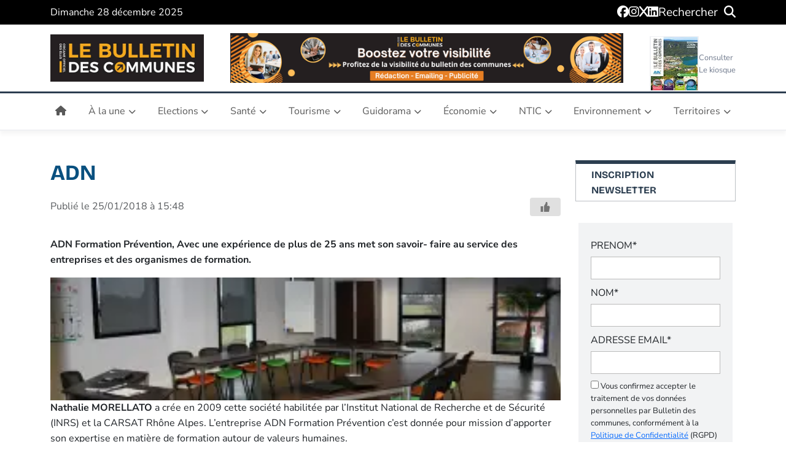

--- FILE ---
content_type: text/html; charset=UTF-8
request_url: https://bulletindescommunes.net/adn/
body_size: 47886
content:
<!doctype html>
<html lang="fr-FR">
<head><meta charset="UTF-8"><script>if(navigator.userAgent.match(/MSIE|Internet Explorer/i)||navigator.userAgent.match(/Trident\/7\..*?rv:11/i)){var href=document.location.href;if(!href.match(/[?&]nowprocket/)){if(href.indexOf("?")==-1){if(href.indexOf("#")==-1){document.location.href=href+"?nowprocket=1"}else{document.location.href=href.replace("#","?nowprocket=1#")}}else{if(href.indexOf("#")==-1){document.location.href=href+"&nowprocket=1"}else{document.location.href=href.replace("#","&nowprocket=1#")}}}}</script><script>(()=>{class RocketLazyLoadScripts{constructor(){this.v="2.0.4",this.userEvents=["keydown","keyup","mousedown","mouseup","mousemove","mouseover","mouseout","touchmove","touchstart","touchend","touchcancel","wheel","click","dblclick","input"],this.attributeEvents=["onblur","onclick","oncontextmenu","ondblclick","onfocus","onmousedown","onmouseenter","onmouseleave","onmousemove","onmouseout","onmouseover","onmouseup","onmousewheel","onscroll","onsubmit"]}async t(){this.i(),this.o(),/iP(ad|hone)/.test(navigator.userAgent)&&this.h(),this.u(),this.l(this),this.m(),this.k(this),this.p(this),this._(),await Promise.all([this.R(),this.L()]),this.lastBreath=Date.now(),this.S(this),this.P(),this.D(),this.O(),this.M(),await this.C(this.delayedScripts.normal),await this.C(this.delayedScripts.defer),await this.C(this.delayedScripts.async),await this.T(),await this.F(),await this.j(),await this.A(),window.dispatchEvent(new Event("rocket-allScriptsLoaded")),this.everythingLoaded=!0,this.lastTouchEnd&&await new Promise(t=>setTimeout(t,500-Date.now()+this.lastTouchEnd)),this.I(),this.H(),this.U(),this.W()}i(){this.CSPIssue=sessionStorage.getItem("rocketCSPIssue"),document.addEventListener("securitypolicyviolation",t=>{this.CSPIssue||"script-src-elem"!==t.violatedDirective||"data"!==t.blockedURI||(this.CSPIssue=!0,sessionStorage.setItem("rocketCSPIssue",!0))},{isRocket:!0})}o(){window.addEventListener("pageshow",t=>{this.persisted=t.persisted,this.realWindowLoadedFired=!0},{isRocket:!0}),window.addEventListener("pagehide",()=>{this.onFirstUserAction=null},{isRocket:!0})}h(){let t;function e(e){t=e}window.addEventListener("touchstart",e,{isRocket:!0}),window.addEventListener("touchend",function i(o){o.changedTouches[0]&&t.changedTouches[0]&&Math.abs(o.changedTouches[0].pageX-t.changedTouches[0].pageX)<10&&Math.abs(o.changedTouches[0].pageY-t.changedTouches[0].pageY)<10&&o.timeStamp-t.timeStamp<200&&(window.removeEventListener("touchstart",e,{isRocket:!0}),window.removeEventListener("touchend",i,{isRocket:!0}),"INPUT"===o.target.tagName&&"text"===o.target.type||(o.target.dispatchEvent(new TouchEvent("touchend",{target:o.target,bubbles:!0})),o.target.dispatchEvent(new MouseEvent("mouseover",{target:o.target,bubbles:!0})),o.target.dispatchEvent(new PointerEvent("click",{target:o.target,bubbles:!0,cancelable:!0,detail:1,clientX:o.changedTouches[0].clientX,clientY:o.changedTouches[0].clientY})),event.preventDefault()))},{isRocket:!0})}q(t){this.userActionTriggered||("mousemove"!==t.type||this.firstMousemoveIgnored?"keyup"===t.type||"mouseover"===t.type||"mouseout"===t.type||(this.userActionTriggered=!0,this.onFirstUserAction&&this.onFirstUserAction()):this.firstMousemoveIgnored=!0),"click"===t.type&&t.preventDefault(),t.stopPropagation(),t.stopImmediatePropagation(),"touchstart"===this.lastEvent&&"touchend"===t.type&&(this.lastTouchEnd=Date.now()),"click"===t.type&&(this.lastTouchEnd=0),this.lastEvent=t.type,t.composedPath&&t.composedPath()[0].getRootNode()instanceof ShadowRoot&&(t.rocketTarget=t.composedPath()[0]),this.savedUserEvents.push(t)}u(){this.savedUserEvents=[],this.userEventHandler=this.q.bind(this),this.userEvents.forEach(t=>window.addEventListener(t,this.userEventHandler,{passive:!1,isRocket:!0})),document.addEventListener("visibilitychange",this.userEventHandler,{isRocket:!0})}U(){this.userEvents.forEach(t=>window.removeEventListener(t,this.userEventHandler,{passive:!1,isRocket:!0})),document.removeEventListener("visibilitychange",this.userEventHandler,{isRocket:!0}),this.savedUserEvents.forEach(t=>{(t.rocketTarget||t.target).dispatchEvent(new window[t.constructor.name](t.type,t))})}m(){const t="return false",e=Array.from(this.attributeEvents,t=>"data-rocket-"+t),i="["+this.attributeEvents.join("],[")+"]",o="[data-rocket-"+this.attributeEvents.join("],[data-rocket-")+"]",s=(e,i,o)=>{o&&o!==t&&(e.setAttribute("data-rocket-"+i,o),e["rocket"+i]=new Function("event",o),e.setAttribute(i,t))};new MutationObserver(t=>{for(const n of t)"attributes"===n.type&&(n.attributeName.startsWith("data-rocket-")||this.everythingLoaded?n.attributeName.startsWith("data-rocket-")&&this.everythingLoaded&&this.N(n.target,n.attributeName.substring(12)):s(n.target,n.attributeName,n.target.getAttribute(n.attributeName))),"childList"===n.type&&n.addedNodes.forEach(t=>{if(t.nodeType===Node.ELEMENT_NODE)if(this.everythingLoaded)for(const i of[t,...t.querySelectorAll(o)])for(const t of i.getAttributeNames())e.includes(t)&&this.N(i,t.substring(12));else for(const e of[t,...t.querySelectorAll(i)])for(const t of e.getAttributeNames())this.attributeEvents.includes(t)&&s(e,t,e.getAttribute(t))})}).observe(document,{subtree:!0,childList:!0,attributeFilter:[...this.attributeEvents,...e]})}I(){this.attributeEvents.forEach(t=>{document.querySelectorAll("[data-rocket-"+t+"]").forEach(e=>{this.N(e,t)})})}N(t,e){const i=t.getAttribute("data-rocket-"+e);i&&(t.setAttribute(e,i),t.removeAttribute("data-rocket-"+e))}k(t){Object.defineProperty(HTMLElement.prototype,"onclick",{get(){return this.rocketonclick||null},set(e){this.rocketonclick=e,this.setAttribute(t.everythingLoaded?"onclick":"data-rocket-onclick","this.rocketonclick(event)")}})}S(t){function e(e,i){let o=e[i];e[i]=null,Object.defineProperty(e,i,{get:()=>o,set(s){t.everythingLoaded?o=s:e["rocket"+i]=o=s}})}e(document,"onreadystatechange"),e(window,"onload"),e(window,"onpageshow");try{Object.defineProperty(document,"readyState",{get:()=>t.rocketReadyState,set(e){t.rocketReadyState=e},configurable:!0}),document.readyState="loading"}catch(t){console.log("WPRocket DJE readyState conflict, bypassing")}}l(t){this.originalAddEventListener=EventTarget.prototype.addEventListener,this.originalRemoveEventListener=EventTarget.prototype.removeEventListener,this.savedEventListeners=[],EventTarget.prototype.addEventListener=function(e,i,o){o&&o.isRocket||!t.B(e,this)&&!t.userEvents.includes(e)||t.B(e,this)&&!t.userActionTriggered||e.startsWith("rocket-")||t.everythingLoaded?t.originalAddEventListener.call(this,e,i,o):(t.savedEventListeners.push({target:this,remove:!1,type:e,func:i,options:o}),"mouseenter"!==e&&"mouseleave"!==e||t.originalAddEventListener.call(this,e,t.savedUserEvents.push,o))},EventTarget.prototype.removeEventListener=function(e,i,o){o&&o.isRocket||!t.B(e,this)&&!t.userEvents.includes(e)||t.B(e,this)&&!t.userActionTriggered||e.startsWith("rocket-")||t.everythingLoaded?t.originalRemoveEventListener.call(this,e,i,o):t.savedEventListeners.push({target:this,remove:!0,type:e,func:i,options:o})}}J(t,e){this.savedEventListeners=this.savedEventListeners.filter(i=>{let o=i.type,s=i.target||window;return e!==o||t!==s||(this.B(o,s)&&(i.type="rocket-"+o),this.$(i),!1)})}H(){EventTarget.prototype.addEventListener=this.originalAddEventListener,EventTarget.prototype.removeEventListener=this.originalRemoveEventListener,this.savedEventListeners.forEach(t=>this.$(t))}$(t){t.remove?this.originalRemoveEventListener.call(t.target,t.type,t.func,t.options):this.originalAddEventListener.call(t.target,t.type,t.func,t.options)}p(t){let e;function i(e){return t.everythingLoaded?e:e.split(" ").map(t=>"load"===t||t.startsWith("load.")?"rocket-jquery-load":t).join(" ")}function o(o){function s(e){const s=o.fn[e];o.fn[e]=o.fn.init.prototype[e]=function(){return this[0]===window&&t.userActionTriggered&&("string"==typeof arguments[0]||arguments[0]instanceof String?arguments[0]=i(arguments[0]):"object"==typeof arguments[0]&&Object.keys(arguments[0]).forEach(t=>{const e=arguments[0][t];delete arguments[0][t],arguments[0][i(t)]=e})),s.apply(this,arguments),this}}if(o&&o.fn&&!t.allJQueries.includes(o)){const e={DOMContentLoaded:[],"rocket-DOMContentLoaded":[]};for(const t in e)document.addEventListener(t,()=>{e[t].forEach(t=>t())},{isRocket:!0});o.fn.ready=o.fn.init.prototype.ready=function(i){function s(){parseInt(o.fn.jquery)>2?setTimeout(()=>i.bind(document)(o)):i.bind(document)(o)}return"function"==typeof i&&(t.realDomReadyFired?!t.userActionTriggered||t.fauxDomReadyFired?s():e["rocket-DOMContentLoaded"].push(s):e.DOMContentLoaded.push(s)),o([])},s("on"),s("one"),s("off"),t.allJQueries.push(o)}e=o}t.allJQueries=[],o(window.jQuery),Object.defineProperty(window,"jQuery",{get:()=>e,set(t){o(t)}})}P(){const t=new Map;document.write=document.writeln=function(e){const i=document.currentScript,o=document.createRange(),s=i.parentElement;let n=t.get(i);void 0===n&&(n=i.nextSibling,t.set(i,n));const c=document.createDocumentFragment();o.setStart(c,0),c.appendChild(o.createContextualFragment(e)),s.insertBefore(c,n)}}async R(){return new Promise(t=>{this.userActionTriggered?t():this.onFirstUserAction=t})}async L(){return new Promise(t=>{document.addEventListener("DOMContentLoaded",()=>{this.realDomReadyFired=!0,t()},{isRocket:!0})})}async j(){return this.realWindowLoadedFired?Promise.resolve():new Promise(t=>{window.addEventListener("load",t,{isRocket:!0})})}M(){this.pendingScripts=[];this.scriptsMutationObserver=new MutationObserver(t=>{for(const e of t)e.addedNodes.forEach(t=>{"SCRIPT"!==t.tagName||t.noModule||t.isWPRocket||this.pendingScripts.push({script:t,promise:new Promise(e=>{const i=()=>{const i=this.pendingScripts.findIndex(e=>e.script===t);i>=0&&this.pendingScripts.splice(i,1),e()};t.addEventListener("load",i,{isRocket:!0}),t.addEventListener("error",i,{isRocket:!0}),setTimeout(i,1e3)})})})}),this.scriptsMutationObserver.observe(document,{childList:!0,subtree:!0})}async F(){await this.X(),this.pendingScripts.length?(await this.pendingScripts[0].promise,await this.F()):this.scriptsMutationObserver.disconnect()}D(){this.delayedScripts={normal:[],async:[],defer:[]},document.querySelectorAll("script[type$=rocketlazyloadscript]").forEach(t=>{t.hasAttribute("data-rocket-src")?t.hasAttribute("async")&&!1!==t.async?this.delayedScripts.async.push(t):t.hasAttribute("defer")&&!1!==t.defer||"module"===t.getAttribute("data-rocket-type")?this.delayedScripts.defer.push(t):this.delayedScripts.normal.push(t):this.delayedScripts.normal.push(t)})}async _(){await this.L();let t=[];document.querySelectorAll("script[type$=rocketlazyloadscript][data-rocket-src]").forEach(e=>{let i=e.getAttribute("data-rocket-src");if(i&&!i.startsWith("data:")){i.startsWith("//")&&(i=location.protocol+i);try{const o=new URL(i).origin;o!==location.origin&&t.push({src:o,crossOrigin:e.crossOrigin||"module"===e.getAttribute("data-rocket-type")})}catch(t){}}}),t=[...new Map(t.map(t=>[JSON.stringify(t),t])).values()],this.Y(t,"preconnect")}async G(t){if(await this.K(),!0!==t.noModule||!("noModule"in HTMLScriptElement.prototype))return new Promise(e=>{let i;function o(){(i||t).setAttribute("data-rocket-status","executed"),e()}try{if(navigator.userAgent.includes("Firefox/")||""===navigator.vendor||this.CSPIssue)i=document.createElement("script"),[...t.attributes].forEach(t=>{let e=t.nodeName;"type"!==e&&("data-rocket-type"===e&&(e="type"),"data-rocket-src"===e&&(e="src"),i.setAttribute(e,t.nodeValue))}),t.text&&(i.text=t.text),t.nonce&&(i.nonce=t.nonce),i.hasAttribute("src")?(i.addEventListener("load",o,{isRocket:!0}),i.addEventListener("error",()=>{i.setAttribute("data-rocket-status","failed-network"),e()},{isRocket:!0}),setTimeout(()=>{i.isConnected||e()},1)):(i.text=t.text,o()),i.isWPRocket=!0,t.parentNode.replaceChild(i,t);else{const i=t.getAttribute("data-rocket-type"),s=t.getAttribute("data-rocket-src");i?(t.type=i,t.removeAttribute("data-rocket-type")):t.removeAttribute("type"),t.addEventListener("load",o,{isRocket:!0}),t.addEventListener("error",i=>{this.CSPIssue&&i.target.src.startsWith("data:")?(console.log("WPRocket: CSP fallback activated"),t.removeAttribute("src"),this.G(t).then(e)):(t.setAttribute("data-rocket-status","failed-network"),e())},{isRocket:!0}),s?(t.fetchPriority="high",t.removeAttribute("data-rocket-src"),t.src=s):t.src="data:text/javascript;base64,"+window.btoa(unescape(encodeURIComponent(t.text)))}}catch(i){t.setAttribute("data-rocket-status","failed-transform"),e()}});t.setAttribute("data-rocket-status","skipped")}async C(t){const e=t.shift();return e?(e.isConnected&&await this.G(e),this.C(t)):Promise.resolve()}O(){this.Y([...this.delayedScripts.normal,...this.delayedScripts.defer,...this.delayedScripts.async],"preload")}Y(t,e){this.trash=this.trash||[];let i=!0;var o=document.createDocumentFragment();t.forEach(t=>{const s=t.getAttribute&&t.getAttribute("data-rocket-src")||t.src;if(s&&!s.startsWith("data:")){const n=document.createElement("link");n.href=s,n.rel=e,"preconnect"!==e&&(n.as="script",n.fetchPriority=i?"high":"low"),t.getAttribute&&"module"===t.getAttribute("data-rocket-type")&&(n.crossOrigin=!0),t.crossOrigin&&(n.crossOrigin=t.crossOrigin),t.integrity&&(n.integrity=t.integrity),t.nonce&&(n.nonce=t.nonce),o.appendChild(n),this.trash.push(n),i=!1}}),document.head.appendChild(o)}W(){this.trash.forEach(t=>t.remove())}async T(){try{document.readyState="interactive"}catch(t){}this.fauxDomReadyFired=!0;try{await this.K(),this.J(document,"readystatechange"),document.dispatchEvent(new Event("rocket-readystatechange")),await this.K(),document.rocketonreadystatechange&&document.rocketonreadystatechange(),await this.K(),this.J(document,"DOMContentLoaded"),document.dispatchEvent(new Event("rocket-DOMContentLoaded")),await this.K(),this.J(window,"DOMContentLoaded"),window.dispatchEvent(new Event("rocket-DOMContentLoaded"))}catch(t){console.error(t)}}async A(){try{document.readyState="complete"}catch(t){}try{await this.K(),this.J(document,"readystatechange"),document.dispatchEvent(new Event("rocket-readystatechange")),await this.K(),document.rocketonreadystatechange&&document.rocketonreadystatechange(),await this.K(),this.J(window,"load"),window.dispatchEvent(new Event("rocket-load")),await this.K(),window.rocketonload&&window.rocketonload(),await this.K(),this.allJQueries.forEach(t=>t(window).trigger("rocket-jquery-load")),await this.K(),this.J(window,"pageshow");const t=new Event("rocket-pageshow");t.persisted=this.persisted,window.dispatchEvent(t),await this.K(),window.rocketonpageshow&&window.rocketonpageshow({persisted:this.persisted})}catch(t){console.error(t)}}async K(){Date.now()-this.lastBreath>45&&(await this.X(),this.lastBreath=Date.now())}async X(){return document.hidden?new Promise(t=>setTimeout(t)):new Promise(t=>requestAnimationFrame(t))}B(t,e){return e===document&&"readystatechange"===t||(e===document&&"DOMContentLoaded"===t||(e===window&&"DOMContentLoaded"===t||(e===window&&"load"===t||e===window&&"pageshow"===t)))}static run(){(new RocketLazyLoadScripts).t()}}RocketLazyLoadScripts.run()})();</script>
    <script type="rocketlazyloadscript" async data-rocket-src="https://pagead2.googlesyndication.com/pagead/js/adsbygoogle.js?client=ca-pub-9001270468706302"
            crossorigin="anonymous"></script>
    <script type="rocketlazyloadscript" async data-rocket-src="https://pagead2.googlesyndication.com/pagead/js/adsbygoogle.js?client=ca-pub-9001270468706302"
            crossorigin="anonymous"></script>
    <!-- Hotjar Tracking Code for https://bulletindescommunes.net -->
    <script type="rocketlazyloadscript">
        (function(h,o,t,j,a,r){
            h.hj=h.hj||function(){(h.hj.q=h.hj.q||[]).push(arguments)};
            h._hjSettings={hjid:3636752,hjsv:6};
            a=o.getElementsByTagName('head')[0];
            r=o.createElement('script');r.async=1;
            r.src=t+h._hjSettings.hjid+j+h._hjSettings.hjsv;
            a.appendChild(r);
        })(window,document,'https://static.hotjar.com/c/hotjar-','.js?sv=');
    </script>
	
	<meta name="viewport" content="width=device-width, initial-scale=1">
	<link rel="profile" href="https://gmpg.org/xfn/11">

	<meta name='robots' content='index, follow, max-image-preview:large, max-snippet:-1, max-video-preview:-1' />

	<!-- This site is optimized with the Yoast SEO Premium plugin v26.5 (Yoast SEO v26.6) - https://yoast.com/wordpress/plugins/seo/ -->
	<title>ADN Formation Prévention, met son savoir</title>
<style id="wpr-usedcss">img:is([sizes=auto i],[sizes^="auto," i]){contain-intrinsic-size:3000px 1500px}:where(.wp-block-button__link){border-radius:9999px;box-shadow:none;padding:calc(.667em + 2px) calc(1.333em + 2px);text-decoration:none}:root :where(.wp-block-button .wp-block-button__link.is-style-outline),:root :where(.wp-block-button.is-style-outline>.wp-block-button__link){border:2px solid;padding:.667em 1.333em}:root :where(.wp-block-button .wp-block-button__link.is-style-outline:not(.has-text-color)),:root :where(.wp-block-button.is-style-outline>.wp-block-button__link:not(.has-text-color)){color:currentColor}:root :where(.wp-block-button .wp-block-button__link.is-style-outline:not(.has-background)),:root :where(.wp-block-button.is-style-outline>.wp-block-button__link:not(.has-background)){background-color:initial;background-image:none}:where(.wp-block-calendar table:not(.has-background) th){background:#ddd}:where(.wp-block-columns){margin-bottom:1.75em}:where(.wp-block-columns.has-background){padding:1.25em 2.375em}:where(.wp-block-post-comments input[type=submit]){border:none}:where(.wp-block-cover-image:not(.has-text-color)),:where(.wp-block-cover:not(.has-text-color)){color:#fff}:where(.wp-block-cover-image.is-light:not(.has-text-color)),:where(.wp-block-cover.is-light:not(.has-text-color)){color:#000}:root :where(.wp-block-cover h1:not(.has-text-color)),:root :where(.wp-block-cover h2:not(.has-text-color)),:root :where(.wp-block-cover h3:not(.has-text-color)),:root :where(.wp-block-cover h4:not(.has-text-color)),:root :where(.wp-block-cover h5:not(.has-text-color)),:root :where(.wp-block-cover h6:not(.has-text-color)),:root :where(.wp-block-cover p:not(.has-text-color)){color:inherit}:where(.wp-block-file){margin-bottom:1.5em}:where(.wp-block-file__button){border-radius:2em;display:inline-block;padding:.5em 1em}:where(.wp-block-file__button):is(a):active,:where(.wp-block-file__button):is(a):focus,:where(.wp-block-file__button):is(a):hover,:where(.wp-block-file__button):is(a):visited{box-shadow:none;color:#fff;opacity:.85;text-decoration:none}:where(.wp-block-group.wp-block-group-is-layout-constrained){position:relative}:root :where(.wp-block-image.is-style-rounded img,.wp-block-image .is-style-rounded img){border-radius:9999px}:where(.wp-block-latest-comments:not([style*=line-height] .wp-block-latest-comments__comment)){line-height:1.1}:where(.wp-block-latest-comments:not([style*=line-height] .wp-block-latest-comments__comment-excerpt p)){line-height:1.8}:root :where(.wp-block-latest-posts.is-grid){padding:0}:root :where(.wp-block-latest-posts.wp-block-latest-posts__list){padding-left:0}ul{box-sizing:border-box}:root :where(.wp-block-list.has-background){padding:1.25em 2.375em}:where(.wp-block-navigation.has-background .wp-block-navigation-item a:not(.wp-element-button)),:where(.wp-block-navigation.has-background .wp-block-navigation-submenu a:not(.wp-element-button)){padding:.5em 1em}:where(.wp-block-navigation .wp-block-navigation__submenu-container .wp-block-navigation-item a:not(.wp-element-button)),:where(.wp-block-navigation .wp-block-navigation__submenu-container .wp-block-navigation-submenu a:not(.wp-element-button)),:where(.wp-block-navigation .wp-block-navigation__submenu-container .wp-block-navigation-submenu button.wp-block-navigation-item__content),:where(.wp-block-navigation .wp-block-navigation__submenu-container .wp-block-pages-list__item button.wp-block-navigation-item__content){padding:.5em 1em}:root :where(p.has-background){padding:1.25em 2.375em}:where(p.has-text-color:not(.has-link-color)) a{color:inherit}:where(.wp-block-post-comments-form) input:not([type=submit]),:where(.wp-block-post-comments-form) textarea{border:1px solid #949494;font-family:inherit;font-size:1em}:where(.wp-block-post-comments-form) input:where(:not([type=submit]):not([type=checkbox])),:where(.wp-block-post-comments-form) textarea{padding:calc(.667em + 2px)}:where(.wp-block-post-excerpt){box-sizing:border-box;margin-bottom:var(--wp--style--block-gap);margin-top:var(--wp--style--block-gap)}:where(.wp-block-preformatted.has-background){padding:1.25em 2.375em}:where(.wp-block-search__button){border:1px solid #ccc;padding:6px 10px}:where(.wp-block-search__input){font-family:inherit;font-size:inherit;font-style:inherit;font-weight:inherit;letter-spacing:inherit;line-height:inherit;text-transform:inherit}:where(.wp-block-search__button-inside .wp-block-search__inside-wrapper){border:1px solid #949494;box-sizing:border-box;padding:4px}:where(.wp-block-search__button-inside .wp-block-search__inside-wrapper) .wp-block-search__input{border:none;border-radius:0;padding:0 4px}:where(.wp-block-search__button-inside .wp-block-search__inside-wrapper) .wp-block-search__input:focus{outline:0}:where(.wp-block-search__button-inside .wp-block-search__inside-wrapper) :where(.wp-block-search__button){padding:4px 8px}:root :where(.wp-block-separator.is-style-dots){height:auto;line-height:1;text-align:center}:root :where(.wp-block-separator.is-style-dots):before{color:currentColor;content:"···";font-family:serif;font-size:1.5em;letter-spacing:2em;padding-left:2em}:root :where(.wp-block-site-logo.is-style-rounded){border-radius:9999px}:where(.wp-block-social-links:not(.is-style-logos-only)) .wp-social-link{background-color:#f0f0f0;color:#444}:where(.wp-block-social-links:not(.is-style-logos-only)) .wp-social-link-amazon{background-color:#f90;color:#fff}:where(.wp-block-social-links:not(.is-style-logos-only)) .wp-social-link-bandcamp{background-color:#1ea0c3;color:#fff}:where(.wp-block-social-links:not(.is-style-logos-only)) .wp-social-link-behance{background-color:#0757fe;color:#fff}:where(.wp-block-social-links:not(.is-style-logos-only)) .wp-social-link-bluesky{background-color:#0a7aff;color:#fff}:where(.wp-block-social-links:not(.is-style-logos-only)) .wp-social-link-codepen{background-color:#1e1f26;color:#fff}:where(.wp-block-social-links:not(.is-style-logos-only)) .wp-social-link-deviantart{background-color:#02e49b;color:#fff}:where(.wp-block-social-links:not(.is-style-logos-only)) .wp-social-link-discord{background-color:#5865f2;color:#fff}:where(.wp-block-social-links:not(.is-style-logos-only)) .wp-social-link-dribbble{background-color:#e94c89;color:#fff}:where(.wp-block-social-links:not(.is-style-logos-only)) .wp-social-link-dropbox{background-color:#4280ff;color:#fff}:where(.wp-block-social-links:not(.is-style-logos-only)) .wp-social-link-etsy{background-color:#f45800;color:#fff}:where(.wp-block-social-links:not(.is-style-logos-only)) .wp-social-link-facebook{background-color:#0866ff;color:#fff}:where(.wp-block-social-links:not(.is-style-logos-only)) .wp-social-link-fivehundredpx{background-color:#000;color:#fff}:where(.wp-block-social-links:not(.is-style-logos-only)) .wp-social-link-flickr{background-color:#0461dd;color:#fff}:where(.wp-block-social-links:not(.is-style-logos-only)) .wp-social-link-foursquare{background-color:#e65678;color:#fff}:where(.wp-block-social-links:not(.is-style-logos-only)) .wp-social-link-github{background-color:#24292d;color:#fff}:where(.wp-block-social-links:not(.is-style-logos-only)) .wp-social-link-goodreads{background-color:#eceadd;color:#382110}:where(.wp-block-social-links:not(.is-style-logos-only)) .wp-social-link-google{background-color:#ea4434;color:#fff}:where(.wp-block-social-links:not(.is-style-logos-only)) .wp-social-link-gravatar{background-color:#1d4fc4;color:#fff}:where(.wp-block-social-links:not(.is-style-logos-only)) .wp-social-link-instagram{background-color:#f00075;color:#fff}:where(.wp-block-social-links:not(.is-style-logos-only)) .wp-social-link-lastfm{background-color:#e21b24;color:#fff}:where(.wp-block-social-links:not(.is-style-logos-only)) .wp-social-link-linkedin{background-color:#0d66c2;color:#fff}:where(.wp-block-social-links:not(.is-style-logos-only)) .wp-social-link-mastodon{background-color:#3288d4;color:#fff}:where(.wp-block-social-links:not(.is-style-logos-only)) .wp-social-link-medium{background-color:#000;color:#fff}:where(.wp-block-social-links:not(.is-style-logos-only)) .wp-social-link-meetup{background-color:#f6405f;color:#fff}:where(.wp-block-social-links:not(.is-style-logos-only)) .wp-social-link-patreon{background-color:#000;color:#fff}:where(.wp-block-social-links:not(.is-style-logos-only)) .wp-social-link-pinterest{background-color:#e60122;color:#fff}:where(.wp-block-social-links:not(.is-style-logos-only)) .wp-social-link-pocket{background-color:#ef4155;color:#fff}:where(.wp-block-social-links:not(.is-style-logos-only)) .wp-social-link-reddit{background-color:#ff4500;color:#fff}:where(.wp-block-social-links:not(.is-style-logos-only)) .wp-social-link-skype{background-color:#0478d7;color:#fff}:where(.wp-block-social-links:not(.is-style-logos-only)) .wp-social-link-snapchat{background-color:#fefc00;color:#fff;stroke:#000}:where(.wp-block-social-links:not(.is-style-logos-only)) .wp-social-link-soundcloud{background-color:#ff5600;color:#fff}:where(.wp-block-social-links:not(.is-style-logos-only)) .wp-social-link-spotify{background-color:#1bd760;color:#fff}:where(.wp-block-social-links:not(.is-style-logos-only)) .wp-social-link-telegram{background-color:#2aabee;color:#fff}:where(.wp-block-social-links:not(.is-style-logos-only)) .wp-social-link-threads{background-color:#000;color:#fff}:where(.wp-block-social-links:not(.is-style-logos-only)) .wp-social-link-tiktok{background-color:#000;color:#fff}:where(.wp-block-social-links:not(.is-style-logos-only)) .wp-social-link-tumblr{background-color:#011835;color:#fff}:where(.wp-block-social-links:not(.is-style-logos-only)) .wp-social-link-twitch{background-color:#6440a4;color:#fff}:where(.wp-block-social-links:not(.is-style-logos-only)) .wp-social-link-twitter{background-color:#1da1f2;color:#fff}:where(.wp-block-social-links:not(.is-style-logos-only)) .wp-social-link-vimeo{background-color:#1eb7ea;color:#fff}:where(.wp-block-social-links:not(.is-style-logos-only)) .wp-social-link-vk{background-color:#4680c2;color:#fff}:where(.wp-block-social-links:not(.is-style-logos-only)) .wp-social-link-wordpress{background-color:#3499cd;color:#fff}:where(.wp-block-social-links:not(.is-style-logos-only)) .wp-social-link-whatsapp{background-color:#25d366;color:#fff}:where(.wp-block-social-links:not(.is-style-logos-only)) .wp-social-link-x{background-color:#000;color:#fff}:where(.wp-block-social-links:not(.is-style-logos-only)) .wp-social-link-yelp{background-color:#d32422;color:#fff}:where(.wp-block-social-links:not(.is-style-logos-only)) .wp-social-link-youtube{background-color:red;color:#fff}:where(.wp-block-social-links.is-style-logos-only) .wp-social-link{background:0 0}:where(.wp-block-social-links.is-style-logos-only) .wp-social-link svg{height:1.25em;width:1.25em}:where(.wp-block-social-links.is-style-logos-only) .wp-social-link-amazon{color:#f90}:where(.wp-block-social-links.is-style-logos-only) .wp-social-link-bandcamp{color:#1ea0c3}:where(.wp-block-social-links.is-style-logos-only) .wp-social-link-behance{color:#0757fe}:where(.wp-block-social-links.is-style-logos-only) .wp-social-link-bluesky{color:#0a7aff}:where(.wp-block-social-links.is-style-logos-only) .wp-social-link-codepen{color:#1e1f26}:where(.wp-block-social-links.is-style-logos-only) .wp-social-link-deviantart{color:#02e49b}:where(.wp-block-social-links.is-style-logos-only) .wp-social-link-discord{color:#5865f2}:where(.wp-block-social-links.is-style-logos-only) .wp-social-link-dribbble{color:#e94c89}:where(.wp-block-social-links.is-style-logos-only) .wp-social-link-dropbox{color:#4280ff}:where(.wp-block-social-links.is-style-logos-only) .wp-social-link-etsy{color:#f45800}:where(.wp-block-social-links.is-style-logos-only) .wp-social-link-facebook{color:#0866ff}:where(.wp-block-social-links.is-style-logos-only) .wp-social-link-fivehundredpx{color:#000}:where(.wp-block-social-links.is-style-logos-only) .wp-social-link-flickr{color:#0461dd}:where(.wp-block-social-links.is-style-logos-only) .wp-social-link-foursquare{color:#e65678}:where(.wp-block-social-links.is-style-logos-only) .wp-social-link-github{color:#24292d}:where(.wp-block-social-links.is-style-logos-only) .wp-social-link-goodreads{color:#382110}:where(.wp-block-social-links.is-style-logos-only) .wp-social-link-google{color:#ea4434}:where(.wp-block-social-links.is-style-logos-only) .wp-social-link-gravatar{color:#1d4fc4}:where(.wp-block-social-links.is-style-logos-only) .wp-social-link-instagram{color:#f00075}:where(.wp-block-social-links.is-style-logos-only) .wp-social-link-lastfm{color:#e21b24}:where(.wp-block-social-links.is-style-logos-only) .wp-social-link-linkedin{color:#0d66c2}:where(.wp-block-social-links.is-style-logos-only) .wp-social-link-mastodon{color:#3288d4}:where(.wp-block-social-links.is-style-logos-only) .wp-social-link-medium{color:#000}:where(.wp-block-social-links.is-style-logos-only) .wp-social-link-meetup{color:#f6405f}:where(.wp-block-social-links.is-style-logos-only) .wp-social-link-patreon{color:#000}:where(.wp-block-social-links.is-style-logos-only) .wp-social-link-pinterest{color:#e60122}:where(.wp-block-social-links.is-style-logos-only) .wp-social-link-pocket{color:#ef4155}:where(.wp-block-social-links.is-style-logos-only) .wp-social-link-reddit{color:#ff4500}:where(.wp-block-social-links.is-style-logos-only) .wp-social-link-skype{color:#0478d7}:where(.wp-block-social-links.is-style-logos-only) .wp-social-link-snapchat{color:#fff;stroke:#000}:where(.wp-block-social-links.is-style-logos-only) .wp-social-link-soundcloud{color:#ff5600}:where(.wp-block-social-links.is-style-logos-only) .wp-social-link-spotify{color:#1bd760}:where(.wp-block-social-links.is-style-logos-only) .wp-social-link-telegram{color:#2aabee}:where(.wp-block-social-links.is-style-logos-only) .wp-social-link-threads{color:#000}:where(.wp-block-social-links.is-style-logos-only) .wp-social-link-tiktok{color:#000}:where(.wp-block-social-links.is-style-logos-only) .wp-social-link-tumblr{color:#011835}:where(.wp-block-social-links.is-style-logos-only) .wp-social-link-twitch{color:#6440a4}:where(.wp-block-social-links.is-style-logos-only) .wp-social-link-twitter{color:#1da1f2}:where(.wp-block-social-links.is-style-logos-only) .wp-social-link-vimeo{color:#1eb7ea}:where(.wp-block-social-links.is-style-logos-only) .wp-social-link-vk{color:#4680c2}:where(.wp-block-social-links.is-style-logos-only) .wp-social-link-whatsapp{color:#25d366}:where(.wp-block-social-links.is-style-logos-only) .wp-social-link-wordpress{color:#3499cd}:where(.wp-block-social-links.is-style-logos-only) .wp-social-link-x{color:#000}:where(.wp-block-social-links.is-style-logos-only) .wp-social-link-yelp{color:#d32422}:where(.wp-block-social-links.is-style-logos-only) .wp-social-link-youtube{color:red}:root :where(.wp-block-social-links .wp-social-link a){padding:.25em}:root :where(.wp-block-social-links.is-style-logos-only .wp-social-link a){padding:0}:root :where(.wp-block-social-links.is-style-pill-shape .wp-social-link a){padding-left:.6666666667em;padding-right:.6666666667em}:root :where(.wp-block-tag-cloud.is-style-outline){display:flex;flex-wrap:wrap;gap:1ch}:root :where(.wp-block-tag-cloud.is-style-outline a){border:1px solid;font-size:unset!important;margin-right:0;padding:1ch 2ch;text-decoration:none!important}:root :where(.wp-block-table-of-contents){box-sizing:border-box}:where(.wp-block-term-description){box-sizing:border-box;margin-bottom:var(--wp--style--block-gap);margin-top:var(--wp--style--block-gap)}:where(pre.wp-block-verse){font-family:inherit}:root{--wp--preset--font-size--normal:16px;--wp--preset--font-size--huge:42px}html :where(.has-border-color){border-style:solid}html :where([style*=border-top-color]){border-top-style:solid}html :where([style*=border-right-color]){border-right-style:solid}html :where([style*=border-bottom-color]){border-bottom-style:solid}html :where([style*=border-left-color]){border-left-style:solid}html :where([style*=border-width]){border-style:solid}html :where([style*=border-top-width]){border-top-style:solid}html :where([style*=border-right-width]){border-right-style:solid}html :where([style*=border-bottom-width]){border-bottom-style:solid}html :where([style*=border-left-width]){border-left-style:solid}html :where(img[class*=wp-image-]){height:auto;max-width:100%}:where(figure){margin:0 0 1em}html :where(.is-position-sticky){--wp-admin--admin-bar--position-offset:var(--wp-admin--admin-bar--height,0px)}@media screen and (max-width:600px){html :where(.is-position-sticky){--wp-admin--admin-bar--position-offset:0px}}:root{--wp--preset--aspect-ratio--square:1;--wp--preset--aspect-ratio--4-3:4/3;--wp--preset--aspect-ratio--3-4:3/4;--wp--preset--aspect-ratio--3-2:3/2;--wp--preset--aspect-ratio--2-3:2/3;--wp--preset--aspect-ratio--16-9:16/9;--wp--preset--aspect-ratio--9-16:9/16;--wp--preset--color--black:#000000;--wp--preset--color--cyan-bluish-gray:#abb8c3;--wp--preset--color--white:#ffffff;--wp--preset--color--pale-pink:#f78da7;--wp--preset--color--vivid-red:#cf2e2e;--wp--preset--color--luminous-vivid-orange:#ff6900;--wp--preset--color--luminous-vivid-amber:#fcb900;--wp--preset--color--light-green-cyan:#7bdcb5;--wp--preset--color--vivid-green-cyan:#00d084;--wp--preset--color--pale-cyan-blue:#8ed1fc;--wp--preset--color--vivid-cyan-blue:#0693e3;--wp--preset--color--vivid-purple:#9b51e0;--wp--preset--gradient--vivid-cyan-blue-to-vivid-purple:linear-gradient(135deg,rgba(6, 147, 227, 1) 0%,rgb(155, 81, 224) 100%);--wp--preset--gradient--light-green-cyan-to-vivid-green-cyan:linear-gradient(135deg,rgb(122, 220, 180) 0%,rgb(0, 208, 130) 100%);--wp--preset--gradient--luminous-vivid-amber-to-luminous-vivid-orange:linear-gradient(135deg,rgba(252, 185, 0, 1) 0%,rgba(255, 105, 0, 1) 100%);--wp--preset--gradient--luminous-vivid-orange-to-vivid-red:linear-gradient(135deg,rgba(255, 105, 0, 1) 0%,rgb(207, 46, 46) 100%);--wp--preset--gradient--very-light-gray-to-cyan-bluish-gray:linear-gradient(135deg,rgb(238, 238, 238) 0%,rgb(169, 184, 195) 100%);--wp--preset--gradient--cool-to-warm-spectrum:linear-gradient(135deg,rgb(74, 234, 220) 0%,rgb(151, 120, 209) 20%,rgb(207, 42, 186) 40%,rgb(238, 44, 130) 60%,rgb(251, 105, 98) 80%,rgb(254, 248, 76) 100%);--wp--preset--gradient--blush-light-purple:linear-gradient(135deg,rgb(255, 206, 236) 0%,rgb(152, 150, 240) 100%);--wp--preset--gradient--blush-bordeaux:linear-gradient(135deg,rgb(254, 205, 165) 0%,rgb(254, 45, 45) 50%,rgb(107, 0, 62) 100%);--wp--preset--gradient--luminous-dusk:linear-gradient(135deg,rgb(255, 203, 112) 0%,rgb(199, 81, 192) 50%,rgb(65, 88, 208) 100%);--wp--preset--gradient--pale-ocean:linear-gradient(135deg,rgb(255, 245, 203) 0%,rgb(182, 227, 212) 50%,rgb(51, 167, 181) 100%);--wp--preset--gradient--electric-grass:linear-gradient(135deg,rgb(202, 248, 128) 0%,rgb(113, 206, 126) 100%);--wp--preset--gradient--midnight:linear-gradient(135deg,rgb(2, 3, 129) 0%,rgb(40, 116, 252) 100%);--wp--preset--font-size--small:13px;--wp--preset--font-size--medium:20px;--wp--preset--font-size--large:36px;--wp--preset--font-size--x-large:42px;--wp--preset--spacing--20:0.44rem;--wp--preset--spacing--30:0.67rem;--wp--preset--spacing--40:1rem;--wp--preset--spacing--50:1.5rem;--wp--preset--spacing--60:2.25rem;--wp--preset--spacing--70:3.38rem;--wp--preset--spacing--80:5.06rem;--wp--preset--shadow--natural:6px 6px 9px rgba(0, 0, 0, .2);--wp--preset--shadow--deep:12px 12px 50px rgba(0, 0, 0, .4);--wp--preset--shadow--sharp:6px 6px 0px rgba(0, 0, 0, .2);--wp--preset--shadow--outlined:6px 6px 0px -3px rgba(255, 255, 255, 1),6px 6px rgba(0, 0, 0, 1);--wp--preset--shadow--crisp:6px 6px 0px rgba(0, 0, 0, 1)}:where(.is-layout-flex){gap:.5em}:where(.is-layout-grid){gap:.5em}:where(.wp-block-post-template.is-layout-flex){gap:1.25em}:where(.wp-block-post-template.is-layout-grid){gap:1.25em}:where(.wp-block-columns.is-layout-flex){gap:2em}:where(.wp-block-columns.is-layout-grid){gap:2em}:root :where(.wp-block-pullquote){font-size:1.5em;line-height:1.6}.wpulike{display:block;position:relative;line-height:normal;margin:0;padding:10px 0}.wpulike .wp_ulike_general_class{display:inline-flex;align-items:center}.wpulike button.wp_ulike_btn{margin:0;position:relative;display:inline-block;vertical-align:middle;border-radius:.25em;box-shadow:none;padding:1em;font-size:15px;border:none;text-align:center;transition:none;cursor:pointer;font-family:inherit;line-height:inherit;appearance:none;-webkit-appearance:none}.wpulike button.wp_ulike_btn:active,.wpulike button.wp_ulike_btn:focus,.wpulike button.wp_ulike_btn:hover{outline:0}.wpulike button.wp_ulike_btn::-moz-focus-inner{border:0}.wpulike button.wp_ulike_btn:disabled,.wpulike button.wp_ulike_btn[disabled=disabled]{cursor:not-allowed;opacity:.6}.wpulike button.wp_ulike_btn:disabled:active,.wpulike button.wp_ulike_btn:disabled:focus,.wpulike button.wp_ulike_btn:disabled:hover,.wpulike button.wp_ulike_btn[disabled=disabled]:active,.wpulike button.wp_ulike_btn[disabled=disabled]:focus,.wpulike button.wp_ulike_btn[disabled=disabled]:hover{outline:0;background-color:initial}.wpulike .wp_ulike_is_loading button.wp_ulike_btn{background-image:var(--wpr-bg-ca2c40a8-4de9-4ae8-b9c5-c7d2f0302007);background-repeat:no-repeat;background-position:center center;background-size:auto}.wpulike .wp_ulike_is_loading button.wp_ulike_btn span{visibility:hidden}.wpulike .wp_ulike_is_loading button.wp_ulike_btn.wp_ulike_put_image::after{content:none}.wpulike .count-box:empty{display:none}#buddypress #activity-stream .activity-comments .wpulike,#buddypress #activity-stream .activity-inner .wpulike,#buddypress #activity-stream .activity-meta .wpulike{display:inline-block;vertical-align:middle}.wpulike-default button.wp_ulike_btn{color:#616161;background-color:#e0e0e0;min-height:30px;min-width:50px}.wpulike-default button.wp_ulike_btn:focus,.wpulike-default button.wp_ulike_btn:hover{color:#616161;background-color:#e0e0e0;text-decoration:none}.wpulike-default button.wp_ulike_btn:disabled:active,.wpulike-default button.wp_ulike_btn:disabled:focus,.wpulike-default button.wp_ulike_btn:disabled:hover,.wpulike-default button.wp_ulike_btn[disabled=disabled]:active,.wpulike-default button.wp_ulike_btn[disabled=disabled]:focus,.wpulike-default button.wp_ulike_btn[disabled=disabled]:hover{background-color:#e0e0e0}.wpulike-default .wp_ulike_put_image:after{content:'';display:block;background:var(--wpr-bg-e6e21ca9-7014-4dc3-967c-1ae9bf8f5430) no-repeat;background-size:contain;width:16px;height:16px;position:absolute;left:50%;top:50%;transform:translateX(-50%) translateY(-50%)}.wpulike-default .count-box{position:relative;border-radius:.25em;font-size:13px;text-decoration:none;background-color:#fff;margin-left:8px;line-height:30px;display:inline-block;padding:0 10px;box-shadow:0 0 0 1px #bdbdbd inset;color:#616161;vertical-align:middle;text-align:center}.wpulike-default .count-box:before{content:'';display:block;position:absolute;border:1px solid transparent;background:#fff;border-bottom-color:#bdbdbd;left:-5px;top:50%;border-left-color:#bdbdbd;transform:rotate(45deg) translatey(-50%);width:5px;height:5px;margin:0;box-sizing:content-box}#buddypress #activity-stream .activity-comments .wpulike-default button.wp_ulike_btn,#buddypress #activity-stream .activity-inner .wpulike-default button.wp_ulike_btn,#buddypress #activity-stream .activity-meta .wpulike-default button.wp_ulike_btn{border-radius:0;background-color:#fff;box-shadow:0 0 0 1px #bdbdbd inset;font-size:initial;padding:1em}#buddypress #activity-stream .activity-comments .wpulike-default .wp_ulike_is_loading button.wp_ulike_btn,#buddypress #activity-stream .activity-inner .wpulike-default .wp_ulike_is_loading button.wp_ulike_btn,#buddypress #activity-stream .activity-meta .wpulike-default .wp_ulike_is_loading button.wp_ulike_btn{background-image:var(--wpr-bg-aca2ff00-a397-4107-b5d7-e0d6493ffaaa);background-repeat:no-repeat;background-position:center center}.wpulike-heart .wp_ulike_general_class{box-shadow:0 0 0 1px #bdbdbd inset;border-radius:.25em;padding:5px}.wpulike-heart button.wp_ulike_btn{background:0 0;padding:15px}.wpulike-heart button.wp_ulike_btn:focus,.wpulike-heart button.wp_ulike_btn:hover{color:#757575;background-color:transparent;text-decoration:none}.wpulike-heart .wp_ulike_put_image{background:0 0;padding:15px}.wpulike-heart .wp_ulike_put_image:disabled:active,.wpulike-heart .wp_ulike_put_image:disabled:focus,.wpulike-heart .wp_ulike_put_image:disabled:hover,.wpulike-heart .wp_ulike_put_image[disabled=disabled]:active,.wpulike-heart .wp_ulike_put_image[disabled=disabled]:focus,.wpulike-heart .wp_ulike_put_image[disabled=disabled]:hover{padding:15px}.wpulike-heart .wp_ulike_put_image:after{content:'';display:block;background:var(--wpr-bg-401b953c-4557-4d49-afc7-eec493efe24b) no-repeat;background-position:center center;background-size:contain;width:20px;height:20px;position:absolute;left:50%;top:50%;transform:translateX(-50%) translateY(-50%)}.wpulike-heart .count-box{font-size:14px;text-decoration:none;line-height:28px;display:inline-block;color:#616161;text-align:center;font-weight:600;vertical-align:middle;padding:0 5px}#buddypress #activity-stream .activity-comments .wpulike-heart button.wp_ulike_btn,#buddypress #activity-stream .activity-inner .wpulike-heart button.wp_ulike_btn,#buddypress #activity-stream .activity-meta .wpulike-heart button.wp_ulike_btn{background-color:transparent;border:0;font-size:initial;padding:1em}#buddypress #activity-stream .activity-comments .wpulike-heart .wp_ulike_put_image,#buddypress #activity-stream .activity-inner .wpulike-heart .wp_ulike_put_image,#buddypress #activity-stream .activity-meta .wpulike-heart .wp_ulike_put_image{padding:10px 15px}#buddypress #activity-stream .activity-comments .wpulike-heart .wp_ulike_put_image:after,#buddypress #activity-stream .activity-inner .wpulike-heart .wp_ulike_put_image:after,#buddypress #activity-stream .activity-meta .wpulike-heart .wp_ulike_put_image:after{width:17px;height:17px}#buddypress #activity-stream .activity-comments .wpulike-heart .wp_ulike_general_class,#buddypress #activity-stream .activity-inner .wpulike-heart .wp_ulike_general_class,#buddypress #activity-stream .activity-meta .wpulike-heart .wp_ulike_general_class{border-radius:0;padding:.1em .3em;margin-bottom:0}#buddypress #activity-stream .activity-comments .wpulike-heart .wp_ulike_is_loading button.wp_ulike_btn,#buddypress #activity-stream .activity-inner .wpulike-heart .wp_ulike_is_loading button.wp_ulike_btn,#buddypress #activity-stream .activity-meta .wpulike-heart .wp_ulike_is_loading button.wp_ulike_btn{background-image:var(--wpr-bg-c10cee0c-e0ff-4a36-830d-9efa4185f69b);background-repeat:no-repeat;background-position:center center}.wpulike-robeen .count-box{font-weight:600;padding:0 14px;font-size:16px;color:inherit}.wpulike-robeen .wp_ulike_is_loading button.wp_ulike_btn{background-image:initial;padding:0}.wpulike-robeen .wp_ulike_is_loading button.wp_ulike_btn.wp_ulike_put_image:after{content:''}.wpulike-robeen button.wp_ulike_btn{width:30px;height:30px;overflow:hidden;padding:0;border:0;background:0 0}.wpulike-robeen button.wp_ulike_btn:focus,.wpulike-robeen button.wp_ulike_btn:hover{background-color:transparent}.wpulike-robeen .wp_ulike_put_image:after{content:'';display:block;background:var(--wpr-bg-6e964139-4b49-4c76-8b2e-7ac13e51de73) no-repeat;background-position:0 0;transition:background-position 1s steps(28);transition-duration:0s;width:100px;height:100px;position:absolute;left:50%;top:50%;transform:translateX(-50%) translateY(-50%)}#buddypress #activity-stream .activity-comments .wpulike-robeen button.wp_ulike_btn,#buddypress #activity-stream .activity-inner .wpulike-robeen button.wp_ulike_btn,#buddypress #activity-stream .activity-meta .wpulike-robeen button.wp_ulike_btn{background:0 0;border:0;width:30px;height:30px;border:0;padding:0}#buddypress #activity-stream .activity-comments .wp_ulike_is_loading button.wp_ulike_btn,#buddypress #activity-stream .activity-inner .wp_ulike_is_loading button.wp_ulike_btn,#buddypress #activity-stream .activity-meta .wp_ulike_is_loading button.wp_ulike_btn{background-image:initial}.wp_ulike_style_love .wp_counter_span{float:right;display:inline-block;background:#f1f1f1 var(--wpr-bg-be37b457-de2d-415d-9b97-096f3573f7fd) 5px center no-repeat;color:#333;font-size:9px;line-height:17px;font-weight:400;margin:2px 0 0 2px;vertical-align:middle;border-radius:10px;padding:0 5px 0 23px;z-index:26}.wpulike-notification{position:fixed;z-index:999999;pointer-events:none;right:20px;bottom:20px}.wpulike-notification *{box-sizing:border-box}.wpulike-notification .wpulike-message{position:relative;pointer-events:auto;word-wrap:break-word;overflow:hidden;margin:0 0 6px;padding:14px 15px 14px 65px;width:290px;border-radius:3px;background-color:#007bc3;color:#fff;animation:.2s backwards wpUlikeNotifitcationsAnimation;box-shadow:0 3px 5px rgba(0,0,0,.08);font-size:.9rem;font-weight:500;line-height:normal;transition:opacity .3s ease-out,transform .3s ease-out;opacity:1;transform:translateY(0)}.wpulike-notification .wpulike-message:hover{opacity:.9;cursor:pointer}.wpulike-notification .wpulike-message:before{content:"";display:block;background-position:center center;background-repeat:no-repeat;background-image:var(--wpr-bg-48c71655-96ec-4055-a4f1-7e9552357869);background-size:25px;position:absolute;left:0;width:50px;top:0;height:100%;background-color:rgba(0,0,0,.06)}@keyframes wpUlikeNotifitcationsAnimation{from{opacity:0;transform:translateY(100%)}to{opacity:.8;transform:translateY(0)}}@media screen and (max-width:768px){.wpulike-notification .wpulike-message{padding:11px 11px 11px 55px;font-size:13px}.wpulike-notification .wpulike-message:before{background-size:25px;width:45px}}@media screen and (max-width:320px){.wpulike-notification{left:10px;right:10px}.wpulike-notification .wpulike-message{padding:9px 9px 9px 45px;font-size:12px;width:100%}.wpulike-notification .wpulike-message:before{background-size:15px;width:35px}}.rtl .wpulike-default .count-box{margin-right:8px;margin-left:inherit}.rtl .wpulike-default .count-box:before{right:-1px;left:auto;border-color:#bdbdbd #bdbdbd transparent transparent}.rtl .wp_ulike_style_love .wp_counter_span{float:left;background:#f1f1f1 var(--wpr-bg-55f46f68-0f3f-4219-bb25-ee8dda4f925d) no-repeat scroll 85% center;margin:2px 2px 0 0;padding:0 23px 0 5px}.rtl .wpulike-notification{left:20px;right:inherit}.rtl .wpulike-notification .wpulike-message{padding:14px 65px 14px 15px}.rtl .wpulike-notification .wpulike-message:before{left:auto;right:0}@media screen and (max-width:768px){.rtl .wpulike-notification .wpulike-message{padding:11px 55px 11px 11px}}@media screen and (max-width:320px){.rtl .wpulike-notification{left:10px;right:10px}.rtl .wpulike-notification .wpulike-message{padding:9px 45px 9px 9px}}@font-face{font-family:'Bricolage Grotesque';font-style:normal;font-weight:200 800;font-display:swap;src:url(https://bulletindescommunes.net/wp-content/uploads/omgf/bdc-google-fonts/bricolage-grotesque-normal-latin-ext-200-800.woff2?ver=1759078797) format('woff2');unicode-range:U+0100-02BA,U+02BD-02C5,U+02C7-02CC,U+02CE-02D7,U+02DD-02FF,U+0304,U+0308,U+0329,U+1D00-1DBF,U+1E00-1E9F,U+1EF2-1EFF,U+2020,U+20A0-20AB,U+20AD-20C0,U+2113,U+2C60-2C7F,U+A720-A7FF}@font-face{font-family:'Bricolage Grotesque';font-style:normal;font-weight:200 800;font-display:swap;src:url(https://bulletindescommunes.net/wp-content/uploads/omgf/bdc-google-fonts/bricolage-grotesque-normal-latin-200-800.woff2?ver=1759078797) format('woff2');unicode-range:U+0000-00FF,U+0131,U+0152-0153,U+02BB-02BC,U+02C6,U+02DA,U+02DC,U+0304,U+0308,U+0329,U+2000-206F,U+20AC,U+2122,U+2191,U+2193,U+2212,U+2215,U+FEFF,U+FFFD}@font-face{font-family:'Nunito Sans';font-style:italic;font-weight:200 1000;font-display:swap;src:url(https://bulletindescommunes.net/wp-content/uploads/omgf/bdc-google-fonts/nunito-sans-italic-latin-ext-200-1000.woff2?ver=1759078797) format('woff2');unicode-range:U+0100-02BA,U+02BD-02C5,U+02C7-02CC,U+02CE-02D7,U+02DD-02FF,U+0304,U+0308,U+0329,U+1D00-1DBF,U+1E00-1E9F,U+1EF2-1EFF,U+2020,U+20A0-20AB,U+20AD-20C0,U+2113,U+2C60-2C7F,U+A720-A7FF}@font-face{font-family:'Nunito Sans';font-style:italic;font-weight:200 1000;font-display:swap;src:url(https://bulletindescommunes.net/wp-content/uploads/omgf/bdc-google-fonts/nunito-sans-italic-latin-200-1000.woff2?ver=1759078797) format('woff2');unicode-range:U+0000-00FF,U+0131,U+0152-0153,U+02BB-02BC,U+02C6,U+02DA,U+02DC,U+0304,U+0308,U+0329,U+2000-206F,U+20AC,U+2122,U+2191,U+2193,U+2212,U+2215,U+FEFF,U+FFFD}@font-face{font-family:'Nunito Sans';font-style:normal;font-weight:200 1000;font-display:swap;src:url(https://bulletindescommunes.net/wp-content/uploads/omgf/bdc-google-fonts/nunito-sans-normal-latin-ext-200-1000.woff2?ver=1759078797) format('woff2');unicode-range:U+0100-02BA,U+02BD-02C5,U+02C7-02CC,U+02CE-02D7,U+02DD-02FF,U+0304,U+0308,U+0329,U+1D00-1DBF,U+1E00-1E9F,U+1EF2-1EFF,U+2020,U+20A0-20AB,U+20AD-20C0,U+2113,U+2C60-2C7F,U+A720-A7FF}@font-face{font-family:'Nunito Sans';font-style:normal;font-weight:200 1000;font-display:swap;src:url(https://bulletindescommunes.net/wp-content/uploads/omgf/bdc-google-fonts/nunito-sans-normal-latin-200-1000.woff2?ver=1759078797) format('woff2');unicode-range:U+0000-00FF,U+0131,U+0152-0153,U+02BB-02BC,U+02C6,U+02DA,U+02DC,U+0304,U+0308,U+0329,U+2000-206F,U+20AC,U+2122,U+2191,U+2193,U+2212,U+2215,U+FEFF,U+FFFD}.fa-brands,.fa-solid{-moz-osx-font-smoothing:grayscale;-webkit-font-smoothing:antialiased;display:var(--fa-display,inline-block);font-style:normal;font-variant:normal;line-height:1;text-rendering:auto}.fa-brands:before,.fa-solid:before{content:var(--fa)}.fa-solid{font-family:"Font Awesome 6 Free"}.fa-brands{font-family:"Font Awesome 6 Brands"}.fa-house{--fa:"\f015"}.fa-magnifying-glass{--fa:"\f002"}.fa-chevron-down{--fa:"\f078"}.fa-xmark{--fa:"\f00d"}.fa-chevron-right{--fa:"\f054"}.fa-x{--fa:"\58"}:root{--fa-style-family-brands:"Font Awesome 6 Brands";--fa-font-brands:normal 400 1em/1 "Font Awesome 6 Brands"}@font-face{font-family:"Font Awesome 6 Brands";font-style:normal;font-weight:400;font-display:swap;src:url(https://bulletindescommunes.net/wp-content/themes/bulletin_des_communes/webfonts/fa-brands-400.woff2) format("woff2"),url(https://bulletindescommunes.net/wp-content/themes/bulletin_des_communes/webfonts/fa-brands-400.ttf) format("truetype")}.fa-brands{font-weight:400}.fa-linkedin{--fa:"\f08c"}.fa-instagram{--fa:"\f16d"}.fa-facebook{--fa:"\f09a"}:root{--fa-font-regular:normal 400 1em/1 "Font Awesome 6 Free"}:root{--fa-style-family-classic:"Font Awesome 6 Free";--fa-font-solid:normal 900 1em/1 "Font Awesome 6 Free"}@font-face{font-family:"Font Awesome 6 Free";font-style:normal;font-weight:900;font-display:swap;src:url(https://bulletindescommunes.net/wp-content/themes/bulletin_des_communes/webfonts/fa-solid-900.woff2) format("woff2"),url(https://bulletindescommunes.net/wp-content/themes/bulletin_des_communes/webfonts/fa-solid-900.ttf) format("truetype")}.fa-solid{font-weight:900}@font-face{font-family:"Font Awesome 5 Brands";font-display:swap;font-weight:400;src:url(https://bulletindescommunes.net/wp-content/themes/bulletin_des_communes/webfonts/fa-brands-400.woff2) format("woff2"),url(https://bulletindescommunes.net/wp-content/themes/bulletin_des_communes/webfonts/fa-brands-400.ttf) format("truetype")}@font-face{font-family:"Font Awesome 5 Free";font-display:swap;font-weight:900;src:url(https://bulletindescommunes.net/wp-content/themes/bulletin_des_communes/webfonts/fa-solid-900.woff2) format("woff2"),url(https://bulletindescommunes.net/wp-content/themes/bulletin_des_communes/webfonts/fa-solid-900.ttf) format("truetype")}@font-face{font-family:FontAwesome;font-display:swap;src:url(https://bulletindescommunes.net/wp-content/themes/bulletin_des_communes/webfonts/fa-solid-900.woff2) format("woff2"),url(https://bulletindescommunes.net/wp-content/themes/bulletin_des_communes/webfonts/fa-solid-900.ttf) format("truetype")}@font-face{font-family:FontAwesome;font-display:swap;src:url(https://bulletindescommunes.net/wp-content/themes/bulletin_des_communes/webfonts/fa-brands-400.woff2) format("woff2"),url(https://bulletindescommunes.net/wp-content/themes/bulletin_des_communes/webfonts/fa-brands-400.ttf) format("truetype")}:root{--swiper-theme-color:#007aff}.swiper{margin-left:auto;margin-right:auto;position:relative;overflow:hidden;overflow:clip;list-style:none;padding:0;z-index:1;display:block}.swiper-wrapper{position:relative;width:100%;height:100%;z-index:1;display:flex;transition-property:transform;transition-timing-function:var(--swiper-wrapper-transition-timing-function,initial);box-sizing:content-box}.swiper-wrapper{transform:translate3d(0,0,0)}.swiper-vertical{touch-action:pan-x}.swiper-slide{flex-shrink:0;width:100%;height:100%;position:relative;transition-property:transform;display:block}.swiper-lazy-preloader{width:42px;height:42px;position:absolute;left:50%;top:50%;margin-left:-21px;margin-top:-21px;z-index:10;transform-origin:50%;box-sizing:border-box;border:4px solid var(--swiper-preloader-color,var(--swiper-theme-color));border-radius:50%;border-top-color:transparent}.swiper:not(.swiper-watch-progress) .swiper-lazy-preloader{animation:1s linear infinite swiper-preloader-spin}@keyframes swiper-preloader-spin{0%{transform:rotate(0)}100%{transform:rotate(360deg)}}:root{--swiper-navigation-size:44px}.swiper-button-next,.swiper-button-prev{position:absolute;top:var(--swiper-navigation-top-offset,50%);width:calc(var(--swiper-navigation-size)/ 44 * 27);height:var(--swiper-navigation-size);margin-top:calc(0px - (var(--swiper-navigation-size)/ 2));z-index:10;cursor:pointer;display:flex;align-items:center;justify-content:center;color:var(--swiper-navigation-color,var(--swiper-theme-color))}.swiper-button-next.swiper-button-disabled,.swiper-button-prev.swiper-button-disabled{opacity:.35;cursor:auto;pointer-events:none}.swiper-button-next.swiper-button-hidden,.swiper-button-prev.swiper-button-hidden{opacity:0;cursor:auto;pointer-events:none}.swiper-navigation-disabled .swiper-button-next,.swiper-navigation-disabled .swiper-button-prev{display:none!important}.swiper-button-next svg,.swiper-button-prev svg{width:100%;height:100%;object-fit:contain;transform-origin:center}.swiper-button-prev{left:var(--swiper-navigation-sides-offset,10px);right:auto}.swiper-button-lock{display:none}.swiper-button-next:after,.swiper-button-prev:after{font-family:swiper-icons;font-size:var(--swiper-navigation-size);text-transform:none!important;letter-spacing:0;font-variant:initial;line-height:1}.swiper-button-prev:after{content:'prev'}.swiper-button-next{right:var(--swiper-navigation-sides-offset,10px);left:auto}.swiper-button-next:after{content:'next'}.swiper-pagination{position:absolute;text-align:center;transition:.3s opacity;transform:translate3d(0,0,0);z-index:10}.swiper-scrollbar{border-radius:var(--swiper-scrollbar-border-radius,10px);position:relative;touch-action:none;background:var(--swiper-scrollbar-bg-color,rgba(0,0,0,.1))}.swiper-scrollbar-disabled>.swiper-scrollbar,.swiper-scrollbar.swiper-scrollbar-disabled{display:none!important}.swiper-scrollbar.swiper-scrollbar-horizontal{position:absolute;left:var(--swiper-scrollbar-sides-offset,1%);bottom:var(--swiper-scrollbar-bottom,4px);top:var(--swiper-scrollbar-top,auto);z-index:50;height:var(--swiper-scrollbar-size,4px);width:calc(100% - 2 * var(--swiper-scrollbar-sides-offset,1%))}.swiper-scrollbar.swiper-scrollbar-vertical{position:absolute;left:var(--swiper-scrollbar-left,auto);right:var(--swiper-scrollbar-right,4px);top:var(--swiper-scrollbar-sides-offset,1%);z-index:50;width:var(--swiper-scrollbar-size,4px);height:calc(100% - 2 * var(--swiper-scrollbar-sides-offset,1%))}.swiper-scrollbar-drag{height:100%;width:100%;position:relative;background:var(--swiper-scrollbar-drag-bg-color,rgba(0,0,0,.5));border-radius:var(--swiper-scrollbar-border-radius,10px);left:0;top:0}.swiper-scrollbar-lock{display:none}.swiper-zoom-container{width:100%;height:100%;display:flex;justify-content:center;align-items:center;text-align:center}.swiper-zoom-container>img,.swiper-zoom-container>svg{max-width:100%;max-height:100%;object-fit:contain}.swiper-slide-zoomed{cursor:move;touch-action:none}.swiper .swiper-notification{position:absolute;left:0;top:0;pointer-events:none;opacity:0;z-index:-1000}.bricolage-grotesque-400{font-family:"Bricolage Grotesque",serif;font-weight:400}.text-left{text-align:left!important}.topic_post{border:1px solid #bcc0c4;border-top:6px solid #2c3e50;padding:5px 25px;margin-bottom:30px}.topic_post .title_topic{color:#2c3e50;font-weight:700;font-size:1rem;margin:0;text-transform:uppercase;font-family:"Bricolage Grotesque",serif}.topic_post a{color:#2c3e50;font-weight:400;font-size:.8rem;padding:2px;text-decoration:none;text-transform:uppercase}.topic_post a:hover{color:#f5a623}#logo .header-ad{display:flex;justify-content:center;align-items:center;overflow:hidden;width:100%;height:90px;margin:0 auto}#logo .header-ad img{display:block;width:100%;height:auto}@media (min-width:768px){#logo .header-ad{width:640px;height:90px;margin:0 0 1.5rem}.container{max-width:100%}}#post_single .post-content div.social_media{gap:30px;justify-content:center;align-items:center;flex-wrap:wrap}#post_single .post-content div.social_media a{color:#09507f!important;font-size:2rem;background-color:transparent;border-bottom:none}#post_single .post-content div.social_media a:hover{color:#f5a623!important}.sidebar-section ul .aside_most_view{gap:10px}.sidebar-section ul .aside_most_view .article-rank{width:10%;color:#f5a623}.sidebar-section ul .aside_most_view a{width:90%;color:#000;text-decoration:none}.sidebar-section ul .aside_most_view a:hover{color:#f5a623;text-decoration:underline}.sidebar-section ul .post_sidebar .thumbnail{width:100%;height:150px}.sidebar-section ul .post_sidebar .thumbnail img{width:100%;height:100%;object-fit:cover}.sidebar-section ul .post_sidebar a{color:#000;text-decoration:none}.sidebar-section ul .post_sidebar a:hover{color:#f5a623;text-decoration:underline}:root{--bs-blue:#0d6efd;--bs-indigo:#6610f2;--bs-purple:#6f42c1;--bs-pink:#d63384;--bs-red:#dc3545;--bs-orange:#fd7e14;--bs-yellow:#ffc107;--bs-green:#198754;--bs-teal:#20c997;--bs-cyan:#0dcaf0;--bs-black:#000;--bs-white:#fff;--bs-gray:#6c757d;--bs-gray-dark:#343a40;--bs-gray-100:#f8f9fa;--bs-gray-200:#e9ecef;--bs-gray-300:#dee2e6;--bs-gray-400:#ced4da;--bs-gray-500:#adb5bd;--bs-gray-600:#6c757d;--bs-gray-700:#495057;--bs-gray-800:#343a40;--bs-gray-900:#212529;--bs-blue-bkg:#09507f;--bs-orange-bkg:#F5A623;--bs-indigo-bkg:#2C3E50;--bs-black-bkg:#000000;--bs-white-bkg:#ffffff;--bs-light-light-grey-bkg:#F2F3F4;--bs-light-grey:#B0C7D6;--bs-beige-bkg:#FDF2E0;--bs-grey-bkg:#5D6D7E;--bs-blue-sky-bkg:#cee9f3;--bs-body-bg-bkg:#e6edf2;--bs-primary:#0d6efd;--bs-secondary:#6c757d;--bs-success:#198754;--bs-info:#0dcaf0;--bs-warning:#ffc107;--bs-danger:#dc3545;--bs-light:#f8f9fa;--bs-dark:#212529;--bs-primary-rgb:13,110,253;--bs-secondary-rgb:108,117,125;--bs-success-rgb:25,135,84;--bs-info-rgb:13,202,240;--bs-warning-rgb:255,193,7;--bs-danger-rgb:220,53,69;--bs-light-rgb:248,249,250;--bs-dark-rgb:33,37,41;--bs-primary-text-emphasis:#052c65;--bs-secondary-text-emphasis:#2b2f32;--bs-success-text-emphasis:#0a3622;--bs-info-text-emphasis:#055160;--bs-warning-text-emphasis:#664d03;--bs-danger-text-emphasis:#58151c;--bs-light-text-emphasis:#495057;--bs-dark-text-emphasis:#495057;--bs-primary-bg-subtle:#cfe2ff;--bs-secondary-bg-subtle:#e2e3e5;--bs-success-bg-subtle:#d1e7dd;--bs-info-bg-subtle:#cff4fc;--bs-warning-bg-subtle:#fff3cd;--bs-danger-bg-subtle:#f8d7da;--bs-light-bg-subtle:#fcfcfd;--bs-dark-bg-subtle:#ced4da;--bs-primary-border-subtle:#9ec5fe;--bs-secondary-border-subtle:#c4c8cb;--bs-success-border-subtle:#a3cfbb;--bs-info-border-subtle:#9eeaf9;--bs-warning-border-subtle:#ffe69c;--bs-danger-border-subtle:#f1aeb5;--bs-light-border-subtle:#e9ecef;--bs-dark-border-subtle:#adb5bd;--bs-white-rgb:255,255,255;--bs-black-rgb:0,0,0;--bs-font-sans-serif:system-ui,-apple-system,"Segoe UI",Roboto,"Helvetica Neue","Noto Sans","Liberation Sans",Arial,sans-serif,"Apple Color Emoji","Segoe UI Emoji","Segoe UI Symbol","Noto Color Emoji";--bs-font-monospace:SFMono-Regular,Menlo,Monaco,Consolas,"Liberation Mono","Courier New",monospace;--bs-gradient:linear-gradient(180deg, rgba(255, 255, 255, .15), rgba(255, 255, 255, 0));--bs-body-font-family:"Nunito Sans",serif;--bs-body-font-size:1rem;--bs-body-font-weight:400;--bs-body-line-height:1.6;--bs-body-color:#212529;--bs-body-color-rgb:33,37,41;--bs-body-bg:#fff;--bs-body-bg-rgb:255,255,255;--bs-emphasis-color:#000;--bs-emphasis-color-rgb:0,0,0;--bs-secondary-color:rgba(33, 37, 41, .75);--bs-secondary-color-rgb:33,37,41;--bs-secondary-bg:#e9ecef;--bs-secondary-bg-rgb:233,236,239;--bs-tertiary-color:rgba(33, 37, 41, .5);--bs-tertiary-color-rgb:33,37,41;--bs-tertiary-bg:#f8f9fa;--bs-tertiary-bg-rgb:248,249,250;--bs-heading-color:inherit;--bs-link-color:#0d6efd;--bs-link-color-rgb:13,110,253;--bs-link-decoration:underline;--bs-link-hover-color:#0a58ca;--bs-link-hover-color-rgb:10,88,202;--bs-code-color:#d63384;--bs-highlight-color:#212529;--bs-highlight-bg:#fff3cd;--bs-border-width:1px;--bs-border-style:solid;--bs-border-color:#dee2e6;--bs-border-color-translucent:rgba(0, 0, 0, .175);--bs-border-radius:0.375rem;--bs-border-radius-sm:0.25rem;--bs-border-radius-lg:0.5rem;--bs-border-radius-xl:1rem;--bs-border-radius-xxl:2rem;--bs-border-radius-2xl:var(--bs-border-radius-xxl);--bs-border-radius-pill:50rem;--bs-box-shadow:0 0.5rem 1rem rgba(0, 0, 0, .15);--bs-box-shadow-sm:0 0.125rem 0.25rem rgba(0, 0, 0, .075);--bs-box-shadow-lg:0 1rem 3rem rgba(0, 0, 0, .175);--bs-box-shadow-inset:inset 0 1px 2px rgba(0, 0, 0, .075);--bs-focus-ring-width:0.25rem;--bs-focus-ring-opacity:0.25;--bs-focus-ring-color:rgba(13, 110, 253, .25);--bs-form-valid-color:#198754;--bs-form-valid-border-color:#198754;--bs-form-invalid-color:#dc3545;--bs-form-invalid-border-color:#dc3545}*,::after,::before{box-sizing:border-box}@media (prefers-reduced-motion:no-preference){:root{scroll-behavior:smooth}}body{margin:0;font-family:var(--bs-body-font-family);font-size:var(--bs-body-font-size);font-weight:var(--bs-body-font-weight);line-height:var(--bs-body-line-height);color:var(--bs-body-color);text-align:var(--bs-body-text-align);background-color:var(--bs-body-bg);-webkit-text-size-adjust:100%;-webkit-tap-highlight-color:transparent}h1,h2,h3,h5{margin-top:0;margin-bottom:.5rem;font-weight:500;line-height:1.2;color:var(--bs-heading-color)}h1{font-size:calc(1.375rem + 1.5vw)}@media (min-width:1200px){#logo .header-ad{width:640px;height:90px;margin:0}h1{font-size:2.5rem}}h2{font-size:calc(1.325rem + .9vw)}@media (min-width:1200px){h2{font-size:2rem}}h3{font-size:calc(1.3rem + .6vw)}@media (min-width:1200px){h3{font-size:1.75rem}}h5{font-size:1.25rem}p{margin-top:0;margin-bottom:1rem}ul{padding-left:2rem}ul{margin-top:0;margin-bottom:1rem}ul ul{margin-bottom:0}b,strong{font-weight:bolder}.small,small{font-size:.875em}a{color:rgba(var(--bs-link-color-rgb),var(--bs-link-opacity,1));text-decoration:underline}a:hover{--bs-link-color-rgb:var(--bs-link-hover-color-rgb)}a:not([href]):not([class]),a:not([href]):not([class]):hover{color:inherit;text-decoration:none}img,svg{vertical-align:middle}table{caption-side:bottom;border-collapse:collapse}caption{padding-top:.5rem;padding-bottom:.5rem;color:var(--bs-secondary-color);text-align:left}tbody,tr{border-color:inherit;border-style:solid;border-width:0}label{display:inline-block}button{border-radius:0}button:focus:not(:focus-visible){outline:0}button,input,optgroup,select,textarea{margin:0;font-family:inherit;font-size:inherit;line-height:inherit}button,select{text-transform:none}[role=button]{cursor:pointer}select{word-wrap:normal}select:disabled{opacity:1}[type=button],[type=reset],[type=submit],button{-webkit-appearance:button}[type=button]:not(:disabled),[type=reset]:not(:disabled),[type=submit]:not(:disabled),button:not(:disabled){cursor:pointer}::-moz-focus-inner{padding:0;border-style:none}textarea{resize:vertical}fieldset{min-width:0;padding:0;margin:0;border:0}legend{float:left;width:100%;padding:0;margin-bottom:.5rem;line-height:inherit;font-size:calc(1.275rem + .3vw)}legend+*{clear:left}::-webkit-datetime-edit-day-field,::-webkit-datetime-edit-fields-wrapper,::-webkit-datetime-edit-hour-field,::-webkit-datetime-edit-minute,::-webkit-datetime-edit-month-field,::-webkit-datetime-edit-text,::-webkit-datetime-edit-year-field{padding:0}::-webkit-inner-spin-button{height:auto}[type=search]{-webkit-appearance:textfield;outline-offset:-2px}::-webkit-search-decoration{-webkit-appearance:none}::-webkit-color-swatch-wrapper{padding:0}::file-selector-button{font:inherit;-webkit-appearance:button}iframe{border:0}progress{vertical-align:baseline}[hidden]{display:none!important}.list-unstyled{padding-left:0;list-style:none}.img-fluid{max-width:100%;height:auto}.container{--bs-gutter-x:1.5rem;--bs-gutter-y:0;width:100%;padding-right:calc(var(--bs-gutter-x) * .5);padding-left:calc(var(--bs-gutter-x) * .5);margin-right:auto;margin-left:auto}@media (min-width:576px){.container{max-width:100%}}@media (min-width:992px){#logo .header-ad{width:640px;height:90px;margin:0}.container{max-width:960px}}@media (min-width:1200px){legend{font-size:1.5rem}.container{max-width:1140px}}@media (min-width:1400px){.container{max-width:1280px}}:root{--bs-breakpoint-xs:0;--bs-breakpoint-sm:576px;--bs-breakpoint-md:768px;--bs-breakpoint-lg:992px;--bs-breakpoint-xl:1200px;--bs-breakpoint-xxl:1400px}.row{--bs-gutter-x:1.5rem;--bs-gutter-y:0;display:flex;flex-wrap:wrap;margin-top:calc(-1 * var(--bs-gutter-y));margin-right:calc(-.5 * var(--bs-gutter-x));margin-left:calc(-.5 * var(--bs-gutter-x))}.row>*{flex-shrink:0;width:100%;max-width:100%;padding-right:calc(var(--bs-gutter-x) * .5);padding-left:calc(var(--bs-gutter-x) * .5);margin-top:var(--bs-gutter-y)}@media (min-width:576px){.col-sm-6{flex:0 0 auto;width:50%}.col-sm-12{flex:0 0 auto;width:100%}}@media (min-width:768px){.col-md-3{flex:0 0 auto;width:25%}.col-md-5{flex:0 0 auto;width:41.66666667%}.col-md-6{flex:0 0 auto;width:50%}.col-md-7{flex:0 0 auto;width:58.33333333%}.col-md-9{flex:0 0 auto;width:75%}.col-md-12{flex:0 0 auto;width:100%}}@media (min-width:992px){.col-lg-3{flex:0 0 auto;width:25%}.col-lg-9{flex:0 0 auto;width:75%}.col-lg-12{flex:0 0 auto;width:100%}}@media (min-width:1200px){.col-xl-3{flex:0 0 auto;width:25%}.col-xl-9{flex:0 0 auto;width:75%}.col-xl-12{flex:0 0 auto;width:100%}}.table{--bs-table-color-type:initial;--bs-table-bg-type:initial;--bs-table-color-state:initial;--bs-table-bg-state:initial;--bs-table-color:var(--bs-emphasis-color);--bs-table-bg:var(--bs-body-bg);--bs-table-border-color:var(--bs-border-color);--bs-table-accent-bg:transparent;--bs-table-striped-color:var(--bs-emphasis-color);--bs-table-striped-bg:rgba(var(--bs-emphasis-color-rgb), 0.05);--bs-table-active-color:var(--bs-emphasis-color);--bs-table-active-bg:rgba(var(--bs-emphasis-color-rgb), 0.1);--bs-table-hover-color:var(--bs-emphasis-color);--bs-table-hover-bg:rgba(var(--bs-emphasis-color-rgb), 0.075);width:100%;margin-bottom:1rem;vertical-align:top;border-color:var(--bs-table-border-color)}.table>:not(caption)>*>*{padding:.5rem;color:var(--bs-table-color-state,var(--bs-table-color-type,var(--bs-table-color)));background-color:var(--bs-table-bg);border-bottom-width:var(--bs-border-width);box-shadow:inset 0 0 0 9999px var(--bs-table-bg-state,var(--bs-table-bg-type,var(--bs-table-accent-bg)))}.table>tbody{vertical-align:inherit}.btn{--bs-btn-padding-x:0.75rem;--bs-btn-padding-y:0.375rem;--bs-btn-font-family: ;--bs-btn-font-size:1rem;--bs-btn-font-weight:400;--bs-btn-line-height:1.5;--bs-btn-color:var(--bs-body-color);--bs-btn-bg:transparent;--bs-btn-border-width:var(--bs-border-width);--bs-btn-border-color:transparent;--bs-btn-border-radius:var(--bs-border-radius);--bs-btn-hover-border-color:transparent;--bs-btn-box-shadow:inset 0 1px 0 rgba(255, 255, 255, .15),0 1px 1px rgba(0, 0, 0, .075);--bs-btn-disabled-opacity:0.65;--bs-btn-focus-box-shadow:0 0 0 0.25rem rgba(var(--bs-btn-focus-shadow-rgb), .5);display:inline-block;padding:var(--bs-btn-padding-y) var(--bs-btn-padding-x);font-family:var(--bs-btn-font-family);font-size:var(--bs-btn-font-size);font-weight:var(--bs-btn-font-weight);line-height:var(--bs-btn-line-height);color:var(--bs-btn-color);text-align:center;text-decoration:none;vertical-align:middle;cursor:pointer;user-select:none;border:var(--bs-btn-border-width) solid var(--bs-btn-border-color);border-radius:var(--bs-btn-border-radius);background-color:var(--bs-btn-bg);transition:color .15s ease-in-out,background-color .15s ease-in-out,border-color .15s ease-in-out,box-shadow .15s ease-in-out}@media (prefers-reduced-motion:reduce){.btn{transition:none}}.btn:hover{color:var(--bs-btn-hover-color);background-color:var(--bs-btn-hover-bg);border-color:var(--bs-btn-hover-border-color)}.btn:focus-visible{color:var(--bs-btn-hover-color);background-color:var(--bs-btn-hover-bg);border-color:var(--bs-btn-hover-border-color);outline:0;box-shadow:var(--bs-btn-focus-box-shadow)}.btn.active,.btn.show,.btn:first-child:active,:not(.btn-check)+.btn:active{color:var(--bs-btn-active-color);background-color:var(--bs-btn-active-bg);border-color:var(--bs-btn-active-border-color)}.btn.active:focus-visible,.btn.show:focus-visible,.btn:first-child:active:focus-visible,:not(.btn-check)+.btn:active:focus-visible{box-shadow:var(--bs-btn-focus-box-shadow)}.btn.disabled,.btn:disabled,fieldset:disabled .btn{color:var(--bs-btn-disabled-color);pointer-events:none;background-color:var(--bs-btn-disabled-bg);border-color:var(--bs-btn-disabled-border-color);opacity:var(--bs-btn-disabled-opacity)}.btn-outline-primary{--bs-btn-color:#0d6efd;--bs-btn-border-color:#0d6efd;--bs-btn-hover-color:#fff;--bs-btn-hover-bg:#0d6efd;--bs-btn-hover-border-color:#0d6efd;--bs-btn-focus-shadow-rgb:13,110,253;--bs-btn-active-color:#fff;--bs-btn-active-bg:#0d6efd;--bs-btn-active-border-color:#0d6efd;--bs-btn-active-shadow:inset 0 3px 5px rgba(0, 0, 0, .125);--bs-btn-disabled-color:#0d6efd;--bs-btn-disabled-bg:transparent;--bs-btn-disabled-border-color:#0d6efd;--bs-gradient:none}.fade{transition:opacity .15s linear}@media (prefers-reduced-motion:reduce){.fade{transition:none}}.fade:not(.show){opacity:0}.dropdown-toggle{white-space:nowrap}.dropdown-toggle::after{display:inline-block;margin-left:.255em;vertical-align:.255em;content:"";border-top:.3em solid;border-right:.3em solid transparent;border-bottom:0;border-left:.3em solid transparent}.dropdown-toggle:empty::after{margin-left:0}.dropdown-menu{--bs-dropdown-zindex:1000;--bs-dropdown-min-width:10rem;--bs-dropdown-padding-x:0;--bs-dropdown-padding-y:0.5rem;--bs-dropdown-spacer:0.125rem;--bs-dropdown-font-size:1rem;--bs-dropdown-color:var(--bs-body-color);--bs-dropdown-bg:var(--bs-body-bg);--bs-dropdown-border-color:var(--bs-border-color-translucent);--bs-dropdown-border-radius:var(--bs-border-radius);--bs-dropdown-border-width:var(--bs-border-width);--bs-dropdown-inner-border-radius:calc(var(--bs-border-radius) - var(--bs-border-width));--bs-dropdown-divider-bg:var(--bs-border-color-translucent);--bs-dropdown-divider-margin-y:0.5rem;--bs-dropdown-box-shadow:var(--bs-box-shadow);--bs-dropdown-link-color:var(--bs-body-color);--bs-dropdown-link-hover-color:var(--bs-body-color);--bs-dropdown-link-hover-bg:var(--bs-tertiary-bg);--bs-dropdown-link-active-color:#fff;--bs-dropdown-link-active-bg:#0d6efd;--bs-dropdown-link-disabled-color:var(--bs-tertiary-color);--bs-dropdown-item-padding-x:1rem;--bs-dropdown-item-padding-y:0.25rem;--bs-dropdown-header-color:#6c757d;--bs-dropdown-header-padding-x:1rem;--bs-dropdown-header-padding-y:0.5rem;position:absolute;z-index:var(--bs-dropdown-zindex);display:none;min-width:var(--bs-dropdown-min-width);padding:var(--bs-dropdown-padding-y) var(--bs-dropdown-padding-x);margin:0;font-size:var(--bs-dropdown-font-size);color:var(--bs-dropdown-color);text-align:left;list-style:none;background-color:var(--bs-dropdown-bg);background-clip:padding-box;border:var(--bs-dropdown-border-width) solid var(--bs-dropdown-border-color);border-radius:var(--bs-dropdown-border-radius)}.dropdown-item{display:block;width:100%;padding:var(--bs-dropdown-item-padding-y) var(--bs-dropdown-item-padding-x);clear:both;font-weight:400;color:var(--bs-dropdown-link-color);text-align:inherit;text-decoration:none;white-space:nowrap;background-color:transparent;border:0;border-radius:var(--bs-dropdown-item-border-radius,0)}.dropdown-item:focus,.dropdown-item:hover{color:var(--bs-dropdown-link-hover-color);background-color:var(--bs-dropdown-link-hover-bg)}.dropdown-item.active,.dropdown-item:active{color:var(--bs-dropdown-link-active-color);text-decoration:none;background-color:var(--bs-dropdown-link-active-bg)}.dropdown-item.disabled,.dropdown-item:disabled{color:var(--bs-dropdown-link-disabled-color);pointer-events:none;background-color:transparent}.dropdown-menu.show{display:block}.nav{--bs-nav-link-padding-x:1rem;--bs-nav-link-padding-y:0.5rem;--bs-nav-link-font-weight: ;--bs-nav-link-color:var(--bs-link-color);--bs-nav-link-hover-color:var(--bs-link-hover-color);--bs-nav-link-disabled-color:var(--bs-secondary-color);display:flex;flex-wrap:wrap;padding-left:0;margin-bottom:0;list-style:none}.nav-link{display:block;padding:var(--bs-nav-link-padding-y) var(--bs-nav-link-padding-x);font-size:var(--bs-nav-link-font-size);font-weight:var(--bs-nav-link-font-weight);color:var(--bs-nav-link-color);text-decoration:none;background:0 0;border:0;transition:color .15s ease-in-out,background-color .15s ease-in-out,border-color .15s ease-in-out}@media (prefers-reduced-motion:reduce){.nav-link{transition:none}}.nav-link:focus,.nav-link:hover{color:var(--bs-nav-link-hover-color)}.nav-link:focus-visible{outline:0;box-shadow:0 0 0 .25rem rgba(13,110,253,.25)}.nav-link.disabled,.nav-link:disabled{color:var(--bs-nav-link-disabled-color);pointer-events:none;cursor:default}.navbar{--bs-navbar-padding-x:0;--bs-navbar-padding-y:0.5rem;--bs-navbar-color:rgba(var(--bs-emphasis-color-rgb), 0.65);--bs-navbar-hover-color:rgba(var(--bs-emphasis-color-rgb), 0.8);--bs-navbar-disabled-color:rgba(var(--bs-emphasis-color-rgb), 0.3);--bs-navbar-active-color:rgba(var(--bs-emphasis-color-rgb), 1);--bs-navbar-brand-padding-y:0.3125rem;--bs-navbar-brand-margin-end:1rem;--bs-navbar-brand-font-size:1.25rem;--bs-navbar-brand-color:rgba(var(--bs-emphasis-color-rgb), 1);--bs-navbar-brand-hover-color:rgba(var(--bs-emphasis-color-rgb), 1);--bs-navbar-nav-link-padding-x:0.5rem;--bs-navbar-toggler-padding-y:0.25rem;--bs-navbar-toggler-padding-x:0.75rem;--bs-navbar-toggler-font-size:1.25rem;--bs-navbar-toggler-icon-bg:url("data:image/svg+xml,%3csvg xmlns='http://www.w3.org/2000/svg' viewBox='0 0 30 30'%3e%3cpath stroke='rgba%2833, 37, 41, 0.75%29' stroke-linecap='round' stroke-miterlimit='10' stroke-width='2' d='M4 7h22M4 15h22M4 23h22'/%3e%3c/svg%3e");--bs-navbar-toggler-border-color:rgba(var(--bs-emphasis-color-rgb), 0.15);--bs-navbar-toggler-border-radius:var(--bs-border-radius);--bs-navbar-toggler-focus-width:0.25rem;--bs-navbar-toggler-transition:box-shadow 0.15s ease-in-out;position:relative;display:flex;flex-wrap:wrap;align-items:center;justify-content:space-between;padding:var(--bs-navbar-padding-y) var(--bs-navbar-padding-x)}.navbar>.container{display:flex;flex-wrap:inherit;align-items:center;justify-content:space-between}.navbar-nav{--bs-nav-link-padding-x:0;--bs-nav-link-padding-y:0.5rem;--bs-nav-link-font-weight: ;--bs-nav-link-color:var(--bs-navbar-color);--bs-nav-link-hover-color:var(--bs-navbar-hover-color);--bs-nav-link-disabled-color:var(--bs-navbar-disabled-color);display:flex;flex-direction:column;padding-left:0;margin-bottom:0;list-style:none}.navbar-nav .nav-link.active,.navbar-nav .nav-link.show{color:var(--bs-navbar-active-color)}.navbar-nav .dropdown-menu{position:static}@media (min-width:992px){.navbar-expand-lg{flex-wrap:nowrap;justify-content:flex-start}.navbar-expand-lg .navbar-nav{flex-direction:row}.navbar-expand-lg .navbar-nav .dropdown-menu{position:absolute}.navbar-expand-lg .navbar-nav .nav-link{padding-right:var(--bs-navbar-nav-link-padding-x);padding-left:var(--bs-navbar-nav-link-padding-x)}}.breadcrumb{--bs-breadcrumb-padding-x:0;--bs-breadcrumb-padding-y:0;--bs-breadcrumb-margin-bottom:1rem;--bs-breadcrumb-bg: ;--bs-breadcrumb-border-radius: ;--bs-breadcrumb-divider-color:var(--bs-secondary-color);--bs-breadcrumb-item-padding-x:0.5rem;--bs-breadcrumb-item-active-color:var(--bs-secondary-color);display:flex;flex-wrap:wrap;padding:var(--bs-breadcrumb-padding-y) var(--bs-breadcrumb-padding-x);margin-bottom:var(--bs-breadcrumb-margin-bottom);font-size:var(--bs-breadcrumb-font-size);list-style:none;background-color:var(--bs-breadcrumb-bg);border-radius:var(--bs-breadcrumb-border-radius)}.pagination{--bs-pagination-padding-x:0.75rem;--bs-pagination-padding-y:0.375rem;--bs-pagination-font-size:1rem;--bs-pagination-color:var(--bs-link-color);--bs-pagination-bg:var(--bs-body-bg);--bs-pagination-border-width:var(--bs-border-width);--bs-pagination-border-color:var(--bs-border-color);--bs-pagination-border-radius:var(--bs-border-radius);--bs-pagination-hover-color:var(--bs-link-hover-color);--bs-pagination-hover-bg:var(--bs-tertiary-bg);--bs-pagination-hover-border-color:var(--bs-border-color);--bs-pagination-focus-color:var(--bs-link-hover-color);--bs-pagination-focus-bg:var(--bs-secondary-bg);--bs-pagination-focus-box-shadow:0 0 0 0.25rem rgba(13, 110, 253, .25);--bs-pagination-active-color:#fff;--bs-pagination-active-bg:#0d6efd;--bs-pagination-active-border-color:#0d6efd;--bs-pagination-disabled-color:var(--bs-secondary-color);--bs-pagination-disabled-bg:var(--bs-secondary-bg);--bs-pagination-disabled-border-color:var(--bs-border-color);display:flex;padding-left:0;list-style:none}.badge{--bs-badge-padding-x:0.65em;--bs-badge-padding-y:0.35em;--bs-badge-font-size:0.75em;--bs-badge-font-weight:700;--bs-badge-color:#fff;--bs-badge-border-radius:var(--bs-border-radius);display:inline-block;padding:var(--bs-badge-padding-y) var(--bs-badge-padding-x);font-size:var(--bs-badge-font-size);font-weight:var(--bs-badge-font-weight);line-height:1;color:var(--bs-badge-color);text-align:center;white-space:nowrap;vertical-align:baseline;border-radius:var(--bs-badge-border-radius)}.badge:empty{display:none}.btn .badge{position:relative;top:-1px}.progress{--bs-progress-height:1rem;--bs-progress-font-size:0.75rem;--bs-progress-bg:var(--bs-secondary-bg);--bs-progress-border-radius:var(--bs-border-radius);--bs-progress-box-shadow:var(--bs-box-shadow-inset);--bs-progress-bar-color:#fff;--bs-progress-bar-bg:#0d6efd;--bs-progress-bar-transition:width 0.6s ease;display:flex;height:var(--bs-progress-height);overflow:hidden;font-size:var(--bs-progress-font-size);background-color:var(--bs-progress-bg);border-radius:var(--bs-progress-border-radius)}:root{--bs-btn-close-filter: }:root{--bs-carousel-indicator-active-bg:#fff;--bs-carousel-caption-color:#fff;--bs-carousel-control-icon-filter: }.overflow-hidden{overflow:hidden!important}.d-inline-block{display:inline-block!important}.d-block{display:block!important}.d-flex{display:flex!important}.position-relative{position:relative!important}.start-0{left:0!important}.border{border:var(--bs-border-width) var(--bs-border-style) var(--bs-border-color)!important}.border-top{border-top:var(--bs-border-width) var(--bs-border-style) var(--bs-border-color)!important}.border-bottom{border-bottom:var(--bs-border-width) var(--bs-border-style) var(--bs-border-color)!important}.w-100{width:100%!important}.h-100{height:100%!important}.flex-column{flex-direction:column!important}.justify-content-start{justify-content:flex-start!important}.justify-content-end{justify-content:flex-end!important}.justify-content-center{justify-content:center!important}.justify-content-between{justify-content:space-between!important}.align-items-start{align-items:flex-start!important}.align-items-center{align-items:center!important}.my-4{margin-top:1.5rem!important;margin-bottom:1.5rem!important}.mt-2{margin-top:.5rem!important}.mt-3{margin-top:1rem!important}.mt-4{margin-top:1.5rem!important}.mt-5{margin-top:3rem!important}.me-auto{margin-right:auto!important}.mb-0{margin-bottom:0!important}.mb-1{margin-bottom:.25rem!important}.mb-2{margin-bottom:.5rem!important}.mb-3{margin-bottom:1rem!important}.mb-4{margin-bottom:1.5rem!important}.mb-5{margin-bottom:3rem!important}.p-4{padding:1.5rem!important}.px-0{padding-right:0!important;padding-left:0!important}.py-1{padding-top:.25rem!important;padding-bottom:.25rem!important}.py-5{padding-top:3rem!important;padding-bottom:3rem!important}.pt-3{padding-top:1rem!important}.pt-4{padding-top:1.5rem!important}.pb-3{padding-bottom:1rem!important}.ps-3{padding-left:1rem!important}.gap-2{gap:.5rem!important}.gap-3{gap:1rem!important}.fw-bold{font-weight:700!important}.text-center{text-align:center!important}.text-decoration-none{text-decoration:none!important}.text-uppercase{text-transform:uppercase!important}.text-muted{--bs-text-opacity:1;color:var(--bs-secondary-color)!important}.bg-secondary{--bs-bg-opacity:1;background-color:rgba(var(--bs-secondary-rgb),var(--bs-bg-opacity))!important}.rounded-circle{border-radius:50%!important}.visible{visibility:visible!important}body,html{overflow-x:hidden}#header_bdc header{position:relative;z-index:1100;background-color:#fff}#wrap_topHeader_bdc{background-color:#000;color:#fff;height:40px;position:relative;width:100%}#wrap_topHeader_bdc .wrap_button_search button{font-size:1.2rem;color:#fff;padding:0;margin:0;border:0;background-color:transparent}#wrap_topHeader_bdc .wrap_button_search button:hover{color:#f5a623}#wrap_topHeader_bdc .wrap_button_search button span{margin-right:5px}#wrap_topHeader_bdc .date{font-size:1rem}#wrap_topHeader_bdc .social_media_search{height:40px;align-items:center;gap:15px}#wrap_topHeader_bdc .social_media_search .social_media{padding:0;margin:0;display:flex;gap:15px;align-items:center}#wrap_topHeader_bdc .social_media_search .social_media a{color:#fff;text-decoration:none;font-size:1.2rem}#wrap_topHeader_bdc .social_media_search .social_media a:hover{color:#f5a623}#logo h1 a img{width:200px;height:auto}#logo{flex-direction:column;justify-content:center;align-items:center;gap:10px}@media (min-width:992px){.mb-lg-0{margin-bottom:0!important}.mb-lg-3{margin-bottom:1rem!important}#logo{flex-direction:row;justify-content:space-between;align-items:center;gap:20px;height:100%}}.wrap_logo_bdc .go_to_kiosque{height:100%;display:flex;align-items:center}.wrap_logo_bdc .go_to_kiosque .btn-kiosque{color:#717b8e;align-self:flex-end;font-size:.8rem;text-decoration:none;gap:10px}.wrap_logo_bdc .go_to_kiosque .btn-kiosque img{border:.1rem solid #eff0f3;height:90px}.wrap_logo_bdc .go_to_kiosque .btn-kiosque p{margin-bottom:0}#wrap_navigation{border-bottom:.2rem solid #2c3e50}#wrap_navigation .navbar{padding:0;height:0}@media (min-width:992px){#wrap_navigation{border-bottom:0}#wrap_navigation .navbar{height:4rem;border-top:.2rem solid #2c3e50;border-bottom:.1rem solid #eff0f3;box-shadow:0 .4rem .4rem 0 rgba(0,0,0,.04)}#wrap_navigation .navigation_main{overflow-x:auto;overflow-y:hidden}#wrap_navigation .container{max-width:100%}}@media (min-width:1200px){#logo h1 a img{width:250px;height:auto}#wrap_navigation .navigation_main{overflow:hidden}#wrap_navigation .container{max-width:1140px}}@media (min-width:1400px){#wrap_navigation .container{max-width:1280px}}#wrap_navigation .navbar a{text-decoration:none}#wrap_navigation .navbar a.active{background-color:#000;color:#fff}#wrap_navigation .navbar .mega-menu.show{background-color:#000;color:#fff;top:3.7rem;border:none;border-radius:0}#wrap_navigation .navbar .mega-menu.show a{color:#fff}#wrap_navigation .navbar .mega-menu.show .list_menu ul{padding-right:10px}#wrap_navigation .navbar .mega-menu.show .list_menu a{color:#fff;font-size:1.1rem;margin:0;padding:.5rem 0;border-bottom:0;display:flex;justify-content:space-between;align-items:center}@media (min-width:992px){#wrap_navigation .navbar .mega-menu.show .list_menu a{border-bottom:1px solid #fff}}#wrap_navigation .navbar .mega-menu.show .list_menu .list_childen a{color:#fff;font-size:1rem;margin:0;padding:.3rem 0;border-bottom:none;justify-content:flex-start;gap:10px}#wrap_navigation .navbar .mega-menu.show .list_menu a:hover{color:#f5a623;border-color:#f5a623;background-color:transparent}#wrap_navigation .navbar .mega-menu.show picture{display:block;width:100%;height:100px;margin-bottom:10px}#wrap_navigation .navbar .mega-menu.show picture img{width:100%;height:100%;object-fit:cover}.dropdown-toggle::after{display:none}.dropdown-toggle .fa-solid{font-size:.75rem;margin-left:.3rem}@media (max-width:991.98px){#logo .header-ad,#wrap_topHeader_bdc .date,#wrap_topHeader_bdc .wrap_button_search,.wrap_logo_bdc .go_to_kiosque{display:none!important}#logo{flex-direction:row;justify-content:space-between;align-items:center;gap:10px}.menu-toggle{display:flex;align-items:center;gap:.1rem;flex-direction:column;padding:.6rem .9rem;border:1px solid #e7e7e7;background:#fff;border-radius:.5rem;cursor:pointer;line-height:1}.menu-toggle-label{font-weight:600;font-size:.95rem}.menu-toggle-bar{display:block;width:22px;height:2px;background:#111}.menu-toggle-bar+.menu-toggle-bar{margin-top:5px}.navigation_bdc .navigation_main{position:fixed;top:0;right:0;height:100dvh;width:86vw;max-width:420px;background:#fff;box-shadow:-10px 0 30px rgba(0,0,0,.08);transform:translateX(100%);transition:transform 260ms ease;z-index:1040;padding:18px 18px 32px;overflow-y:auto}.navigation_bdc #navbarMain>ul.navbar-nav{display:block!important;width:100%;margin:0;padding:30px 0 0}.navigation_bdc #navbarMain>ul.navbar-nav>li{list-style:none;border-bottom:1px solid #f1f1f1}.navigation_bdc #navbarMain>ul.navbar-nav>li>a.nav-link{display:flex;align-items:center;justify-content:space-between;padding:14px 6px;font-weight:600}#wrap_navigation .mega-menu .col-md-9{display:none!important}#wrap_navigation .mega-menu .col-md-3{width:100%}.navigation_bdc #navbarMain>ul.navbar-nav>li.mega-dropdown .dropdown-menu.mega-menu{position:static!important;transform:none!important;display:none;visibility:visible!important;opacity:1!important;padding:12px 0!important;border:0;box-shadow:none;background:#000;color:#fff}#navbarMain .menu-close{position:absolute;top:10px;right:10px;display:inline-flex;align-items:center;justify-content:center;width:44px;height:44px;border:1px solid #e7e7e7;background:#fff;border-radius:.5rem;font-size:20px;line-height:1;cursor:pointer;z-index:1050}#navbarMain .menu-close:focus{outline:#99c2ff solid 3px;outline-offset:2px}.navigation_bdc .navigation_main{z-index:1040}}@media (min-width:992px){.menu-close,.menu-toggle{display:none!important}}#footer_bdc{background-color:#000}#footer_bdc .footer-menu{border-bottom:1px solid #fff}#footer_bdc ul.nav.flex-column{padding-right:20px}#footer_bdc ul.nav.flex-column li:first-child{margin:0 0 10px;border-bottom:1px solid #fff;font-weight:400}#footer_bdc ul.nav.flex-column li a{color:#fff}#footer_bdc ul.nav.flex-column li a:hover{color:#f5a623}#footer_bdc .footer-logo a{display:block;width:250px;height:auto;text-align:center;margin:auto}#footer_bdc .social_media{border-top:1px solid #fff}#footer_bdc .social_media h3{color:#fff;font-size:1.3rem}#footer_bdc .social_media .the_media{gap:35px;margin-top:25px}#footer_bdc .social_media .the_media a{color:#fff;text-decoration:none;text-align:center}@media (min-width:480px){#footer_bdc .social_media .the_media a{text-align:left}}#footer_bdc .social_media .the_media a:hover{color:#f5a623;text-decoration:none}#footer_bdc ul.legal_menu{list-style:none;padding:0;display:flex;justify-content:center;flex-wrap:wrap;gap:20px;align-items:center}#footer_bdc ul.legal_menu li a{color:#fff;font-weight:400;text-decoration:none}#footer_bdc ul.legal_menu li a:hover{color:#f5a623}#post_single h1{font-size:clamp(1.6rem, calc(1.4rem + 1vw), 2.5rem);color:#09507f;font-family:"Bricolage Grotesque",serif}#post_single h2{font-size:clamp(1.4rem, calc(1.4rem + 1vw), 2.1rem);color:#09507f;font-family:"Bricolage Grotesque",serif;margin-bottom:1.5rem}#post_single h3{font-size:clamp(1.2rem, calc(1.4rem + 1vw), 1.8rem);color:#09507f;font-family:"Bricolage Grotesque",serif;margin-bottom:1.2rem}#post_single h5{font-size:clamp(1.1rem, calc(1.4rem + 1vw), 1.4rem);color:#09507f;font-family:"Bricolage Grotesque",serif;margin-bottom:1.2rem}#post_single .post-content div a,#post_single .post-content p a,#post_single .post-content ul li a{background-color:#e6edf2;border-bottom:1px dashed #0178bc;color:#0178bc!important;text-decoration:none}#post_single .post-content ul li::marker{color:#09507f;font-size:1rem;font-weight:700}#post_single .post-content table{border:0;width:100%;font-size:.95rem;margin-bottom:2rem}#post_single .post-content tbody tr{display:block;margin-bottom:2rem;background:#fff;border:1px solid #ddd;border-radius:8px;padding:1rem}@media (min-width:768px){#post_single .post-content table{border-collapse:collapse}#post_single .post-content tbody tr{display:table-row;background:0 0;border:none;border-radius:0;padding:0}}#post_single img{max-width:100%;width:100%;object-fit:cover}#post_single .a2t-link img{object-fit:contain;height:auto;width:auto}#post_single .post-footer{margin-top:3rem;padding-top:2rem;border-top:1px solid #ccc}#post_single .post-footer .d-flex{display:flex;justify-content:space-between;flex-wrap:wrap;gap:20px}#post_single .post-footer a{font-size:1rem;color:#2c3e50;font-weight:600;text-decoration:none;transition:color .3s ease,transform .3s ease;line-height:1.4}#post_single .post-footer .prev{text-align:left;width:45%}#post_single .post-footer .next{text-align:right;width:45%}#post_single .post-footer a:hover{color:#f5a623;transform:translateY(-2px)}#post_single .post-footer a br+*{font-weight:400;font-size:.9rem;color:#333}.share-btn a.btn{background-color:#2c3e50;color:#fff;border:0}.share-btn a.btn:active,.share-btn a.btn:hover{background-color:#f5a623;color:#fff;border:0}@media (max-width:768px){#post_single .post-footer .d-flex{flex-direction:column;align-items:flex-start;border:0}#post_single .post-footer a{display:inline-block;margin-bottom:10px;border:0}}.wrap_tag ul{margin:0;list-style:none;padding:0;gap:10px}.wrap_tag ul li a{color:#000;background-color:#b0c7d6;display:inline-block;padding:2px 8px;text-decoration:none}.wrap_tag ul li a:hover{color:#fff;background-color:#f5a623}#first_post_categorie a{text-decoration:none}#first_post_categorie h2{color:#fff;font-size:1.3rem;padding:0 10px}#first_post_categorie .badge.bg-secondary{color:#fff;background-color:#f5a623!important;margin:0 15px 15px;border-radius:0}#first_post_categorie .list_last_post{background-image:var(--bg-img);background-size:cover;background-position:center;height:350px;transition:transform .4s ease-in-out;position:relative;overflow:hidden}#first_post_categorie .list_last_post:hover{transform:scale(1.05)}#first_post_categorie .overlay{background-color:rgba(0,0,0,.4);height:100%;width:100%;padding:1rem;color:#fff}aside .sidebar-section .form_aside img{width:100%;height:100%;object-fit:cover}#brevo_form.form_newsletter_home p label{text-transform:uppercase}#brevo_form.form_newsletter_home .mail{text-align:left!important}#brevo_form.form_newsletter_home input[type=email],#brevo_form.form_newsletter_home input[type=text]{padding:8px;border-radius:0;max-width:100%}#brevo_form.form_newsletter_home .button input[type=submit]{border-radius:0;padding:10px 30px;text-transform:uppercase;font-size:18px}#brevo_form.form_newsletter_home #sib_captcha{margin:10px 0 0;display:flex;justify-content:center}.form_aside #brevo_form.form_newsletter_home{padding:15px 20px;background-color:#f2f3f4;overflow:hidden}#brevo_form.form_newsletter_home input[type=email],.form_aside #brevo_form.form_newsletter_home input[type=text]{padding:5px}.form_aside #brevo_form.form_newsletter_home p.conformity{font-size:13px}.form_aside #brevo_form.form_newsletter_home .button input[type=submit]{width:100%}div.sib-sms-field{display:inline-block;position:relative;width:100%}.sib-sms-field .sib-country-block{position:absolute;right:auto;left:0;top:0;bottom:0;padding:1px;-webkit-box-sizing:border-box;-moz-box-sizing:border-box;box-sizing:border-box}.sib-country-block .sib-toggle .sib-cflags{position:absolute;top:0;bottom:0;margin:auto;height:15px;width:20px;background-repeat:no-repeat;background-color:#dbdbdb;-webkit-box-sizing:border-box;-moz-box-sizing:border-box;box-sizing:border-box;background-image:var(--wpr-bg-979c8d3c-53ca-47a0-a779-ae703167b099)}.sib-sms-field ul.sib-country-list{position:absolute;z-index:2;list-style:none;text-align:left;padding:0;margin:0 0 0 -1px;box-shadow:rgba(0,0,0,.2) 1px 1px 4px;background-color:#fff;border:1px solid #ccc;white-space:nowrap;max-height:150px;overflow-y:scroll;overflow-x:hidden;top:50px;width:250px}.sib-sms-field ul.sib-country-list li .sib-flag-box{width:20px}.sib-sms-field ul.sib-country-list li .sib-flag-box .sib-flag{height:18px;width:20px;background-image:var(--wpr-bg-039f95ae-7127-43db-bcad-4fa282506b41);vertical-align:middle;display:inline-block;background-repeat:no-repeat}.sib-sms-field .sib-sms{padding-right:6px;padding-left:52px;margin-left:0;position:relative;z-index:0;margin-top:0!important;margin-bottom:0!important;margin-right:0}.sib-multi-lists.sib_error{color:#a94442}.rll-youtube-player{position:relative;padding-bottom:56.23%;height:0;overflow:hidden;max-width:100%}.rll-youtube-player:focus-within{outline:currentColor solid 2px;outline-offset:5px}.rll-youtube-player iframe{position:absolute;top:0;left:0;width:100%;height:100%;z-index:100;background:0 0}.rll-youtube-player img{bottom:0;display:block;left:0;margin:auto;max-width:100%;width:100%;position:absolute;right:0;top:0;border:none;height:auto;-webkit-transition:.4s;-moz-transition:.4s;transition:.4s all}.rll-youtube-player img:hover{-webkit-filter:brightness(75%)}.rll-youtube-player .play{height:100%;width:100%;left:0;top:0;position:absolute;background:var(--wpr-bg-4aef726e-edca-4fd9-ad17-36012c70f37b) no-repeat center;background-color:transparent!important;cursor:pointer;border:none}.wpulike-default .wp_ulike_put_image:after{--wpr-bg-e6e21ca9-7014-4dc3-967c-1ae9bf8f5430:url('https://bulletindescommunes.net/wp-content/plugins/wp-ulike/assets/img/svg/like.svg')}form#sib_signup_form_2{padding:5px;-moz-box-sizing:border-box;-webkit-box-sizing:border-box;box-sizing:border-box}form#sib_signup_form_2 input[type=email],form#sib_signup_form_2 input[type=text],form#sib_signup_form_2 select{width:100%;border:1px solid #bbb;height:auto;margin:5px 0 0}form#sib_signup_form_2 .sib-default-btn{margin:5px 0;padding:6px 12px;color:#fff;background-color:#333;border-color:#2e2e2e;font-size:14px;font-weight:400;line-height:1.4285;text-align:center;cursor:pointer;vertical-align:middle;-webkit-user-select:none;-moz-user-select:none;-ms-user-select:none;user-select:none;white-space:normal;border:1px solid transparent;border-radius:3px}form#sib_signup_form_2 .sib-default-btn:hover{background-color:#444}form#sib_signup_form_2 p{margin:10px 0 0}form#sib_signup_form_2 p.sib-alert-message{padding:6px 12px;margin-bottom:20px;border:1px solid transparent;border-radius:4px;-webkit-box-sizing:border-box;-moz-box-sizing:border-box;box-sizing:border-box}form#sib_signup_form_2 p.sib-alert-message-error{background-color:#f2dede;border-color:#ebccd1;color:#a94442}form#sib_signup_form_2 p.sib-alert-message-success{background-color:#dff0d8;border-color:#d6e9c6;color:#3c763d}form#sib_signup_form_2 p.sib-alert-message-warning{background-color:#fcf8e3;border-color:#faebcc;color:#8a6d3b}</style><link rel="preload" data-rocket-preload as="image" href="https://bulletindescommunes.net/wp-content/uploads/2018/01/adn-600X400-300x200.jpg.webp" imagesrcset="https://bulletindescommunes.net/wp-content/uploads/2018/01/adn-600X400-300x200.jpg.webp 300w,https://bulletindescommunes.net/wp-content/uploads/2018/01/adn-600X400.jpg.webp 600w,https://bulletindescommunes.net/wp-content/uploads/2018/01/adn-600X400-200x133.jpg.webp 200w,https://bulletindescommunes.net/wp-content/uploads/2018/01/adn-600X400-400x267.jpg.webp 400w" imagesizes="(max-width: 300px) 100vw, 300px" fetchpriority="high">
	<meta name="description" content="ADN Formation Prévention, met son savoir- faire au service des entreprises et des organismes de formation." />
	<link rel="canonical" href="https://bulletindescommunes.net/adn/" />
	<meta property="og:locale" content="fr_FR" />
	<meta property="og:type" content="article" />
	<meta property="og:title" content="ADN" />
	<meta property="og:description" content="ADN Formation Prévention, met son savoir- faire au service des entreprises et des organismes de formation." />
	<meta property="og:url" content="https://bulletindescommunes.net/adn/" />
	<meta property="og:site_name" content="Bulletin des Communes" />
	<meta property="article:publisher" content="http://www.facebook.com/bulletindescommunes.fr" />
	<meta property="article:published_time" content="2018-01-25T14:48:29+00:00" />
	<meta property="article:modified_time" content="2024-04-29T18:54:29+00:00" />
	<meta property="og:image" content="https://bulletindescommunes.net/wp-content/uploads/2018/01/adn-600X400.jpg" />
	<meta property="og:image:width" content="600" />
	<meta property="og:image:height" content="400" />
	<meta property="og:image:type" content="image/jpeg" />
	<meta name="author" content="Laurence LAPORTE" />
	<meta name="twitter:card" content="summary_large_image" />
	<meta name="twitter:creator" content="@BDCommunes" />
	<meta name="twitter:site" content="@BDCommunes" />
	<meta name="twitter:label1" content="Écrit par" />
	<meta name="twitter:data1" content="Laurence LAPORTE" />
	<meta name="twitter:label2" content="Durée de lecture estimée" />
	<meta name="twitter:data2" content="1 minute" />
	<script type="application/ld+json" class="yoast-schema-graph">{"@context":"https://schema.org","@graph":[{"@type":"NewsArticle","@id":"https://bulletindescommunes.net/adn/#article","isPartOf":{"@id":"https://bulletindescommunes.net/adn/"},"author":{"name":"Laurence LAPORTE","@id":"https://bulletindescommunes.net/#/schema/person/2f485ce52234aed4ce6fe4c4a68aa0d1"},"headline":"ADN","datePublished":"2018-01-25T14:48:29+00:00","dateModified":"2024-04-29T18:54:29+00:00","mainEntityOfPage":{"@id":"https://bulletindescommunes.net/adn/"},"wordCount":287,"publisher":{"@id":"https://bulletindescommunes.net/#organization"},"image":{"@id":"https://bulletindescommunes.net/adn/#primaryimage"},"thumbnailUrl":"https://bulletindescommunes.net/wp-content/uploads/2018/01/adn-600X400.jpg","articleSection":["Infos"],"inLanguage":"fr-FR"},{"@type":"WebPage","@id":"https://bulletindescommunes.net/adn/","url":"https://bulletindescommunes.net/adn/","name":"ADN Formation Prévention, met son savoir","isPartOf":{"@id":"https://bulletindescommunes.net/#website"},"primaryImageOfPage":{"@id":"https://bulletindescommunes.net/adn/#primaryimage"},"image":{"@id":"https://bulletindescommunes.net/adn/#primaryimage"},"thumbnailUrl":"https://bulletindescommunes.net/wp-content/uploads/2018/01/adn-600X400.jpg","datePublished":"2018-01-25T14:48:29+00:00","dateModified":"2024-04-29T18:54:29+00:00","description":"ADN Formation Prévention, met son savoir- faire au service des entreprises et des organismes de formation.","breadcrumb":{"@id":"https://bulletindescommunes.net/adn/#breadcrumb"},"inLanguage":"fr-FR","potentialAction":[{"@type":"ReadAction","target":["https://bulletindescommunes.net/adn/"]}]},{"@type":"ImageObject","inLanguage":"fr-FR","@id":"https://bulletindescommunes.net/adn/#primaryimage","url":"https://bulletindescommunes.net/wp-content/uploads/2018/01/adn-600X400.jpg","contentUrl":"https://bulletindescommunes.net/wp-content/uploads/2018/01/adn-600X400.jpg","width":600,"height":400},{"@type":"BreadcrumbList","@id":"https://bulletindescommunes.net/adn/#breadcrumb","itemListElement":[{"@type":"ListItem","position":1,"name":"Accueil","item":"https://bulletindescommunes.net/"},{"@type":"ListItem","position":2,"name":"ADN"}]},{"@type":"WebSite","@id":"https://bulletindescommunes.net/#website","url":"https://bulletindescommunes.net/","name":"Bulletin des Communes","description":"Le portail National des Collectivités locales et territoriales","publisher":{"@id":"https://bulletindescommunes.net/#organization"},"potentialAction":[{"@type":"SearchAction","target":{"@type":"EntryPoint","urlTemplate":"https://bulletindescommunes.net/?s={search_term_string}"},"query-input":{"@type":"PropertyValueSpecification","valueRequired":true,"valueName":"search_term_string"}}],"inLanguage":"fr-FR"},{"@type":"Organization","@id":"https://bulletindescommunes.net/#organization","name":"Bulletin des communes","url":"https://bulletindescommunes.net/","logo":{"@type":"ImageObject","inLanguage":"fr-FR","@id":"https://bulletindescommunes.net/#/schema/logo/image/","url":"https://bulletindescommunes.net/wp-content/uploads/2021/02/logotype-2-bulletin-des-communes.jpg","contentUrl":"https://bulletindescommunes.net/wp-content/uploads/2021/02/logotype-2-bulletin-des-communes.jpg","width":566,"height":174,"caption":"Bulletin des communes"},"image":{"@id":"https://bulletindescommunes.net/#/schema/logo/image/"},"sameAs":["http://www.facebook.com/bulletindescommunes.fr","https://x.com/BDCommunes","https://www.linkedin.com/company/bulletindescommunes"]},{"@type":"Person","@id":"https://bulletindescommunes.net/#/schema/person/2f485ce52234aed4ce6fe4c4a68aa0d1","name":"Laurence LAPORTE","image":{"@type":"ImageObject","inLanguage":"fr-FR","@id":"https://bulletindescommunes.net/#/schema/person/image/","url":"https://bulletindescommunes.net/wp-content/uploads/2021/10/laurence-laporte-96x96.jpg","contentUrl":"https://bulletindescommunes.net/wp-content/uploads/2021/10/laurence-laporte-96x96.jpg","caption":"Laurence LAPORTE"},"description":"Née le 16 Janvier 1982, Laurence Laporte fait ses études à l'Institut d'études politiques puis au Centre de formation des journalistes (CFJ) à Paris, elle exerce son métier dans divers journaux à gros tirage, puis en, en 2019 elle devient éditorialiste au \"Bulletin des Communes\" et se consacre entièrement à l'écriture.","sameAs":["http://www.bulletindescommunes.fr"],"url":"https://bulletindescommunes.net/author/actecil233/"}]}</script>
	<!-- / Yoast SEO Premium plugin. -->


<link rel='dns-prefetch' href='//www.googletagmanager.com' />

<link id='omgf-preload-0' rel='preload' href='//bulletindescommunes.net/wp-content/uploads/omgf/bdc-google-fonts/bricolage-grotesque-normal-latin-ext-200-800.woff2?ver=1759078797' as='font' type='font/woff2' crossorigin />
<link id='omgf-preload-1' rel='preload' href='//bulletindescommunes.net/wp-content/uploads/omgf/bdc-google-fonts/bricolage-grotesque-normal-latin-200-800.woff2?ver=1759078797' as='font' type='font/woff2' crossorigin />
<link id='omgf-preload-2' rel='preload' href='//bulletindescommunes.net/wp-content/uploads/omgf/bdc-google-fonts/nunito-sans-italic-latin-ext-200-1000.woff2?ver=1759078797' as='font' type='font/woff2' crossorigin />
<link id='omgf-preload-3' rel='preload' href='//bulletindescommunes.net/wp-content/uploads/omgf/bdc-google-fonts/nunito-sans-italic-latin-200-1000.woff2?ver=1759078797' as='font' type='font/woff2' crossorigin />
<link id='omgf-preload-4' rel='preload' href='//bulletindescommunes.net/wp-content/uploads/omgf/bdc-google-fonts/nunito-sans-normal-latin-ext-200-1000.woff2?ver=1759078797' as='font' type='font/woff2' crossorigin />
<link id='omgf-preload-5' rel='preload' href='//bulletindescommunes.net/wp-content/uploads/omgf/bdc-google-fonts/nunito-sans-normal-latin-200-1000.woff2?ver=1759078797' as='font' type='font/woff2' crossorigin />
<!-- bulletindescommunes.net is managing ads with Advanced Ads 2.0.15 – https://wpadvancedads.com/ --><!--noptimize--><script type="rocketlazyloadscript" id="bulle-ready">
			window.advanced_ads_ready=function(e,a){a=a||"complete";var d=function(e){return"interactive"===a?"loading"!==e:"complete"===e};d(document.readyState)?e():document.addEventListener("readystatechange",(function(a){d(a.target.readyState)&&e()}),{once:"interactive"===a})},window.advanced_ads_ready_queue=window.advanced_ads_ready_queue||[];		</script>
		<!--/noptimize--><style id='wp-img-auto-sizes-contain-inline-css'></style>
<style id='wp-block-library-inline-css'></style><style id='global-styles-inline-css'></style>

<style id='classic-theme-styles-inline-css'></style>







<style id='rocket-lazyload-inline-css'>
.rll-youtube-player{position:relative;padding-bottom:56.23%;height:0;overflow:hidden;max-width:100%;}.rll-youtube-player:focus-within{outline: 2px solid currentColor;outline-offset: 5px;}.rll-youtube-player iframe{position:absolute;top:0;left:0;width:100%;height:100%;z-index:100;background:0 0}.rll-youtube-player img{bottom:0;display:block;left:0;margin:auto;max-width:100%;width:100%;position:absolute;right:0;top:0;border:none;height:auto;-webkit-transition:.4s all;-moz-transition:.4s all;transition:.4s all}.rll-youtube-player img:hover{-webkit-filter:brightness(75%)}.rll-youtube-player .play{height:100%;width:100%;left:0;top:0;position:absolute;background:var(--wpr-bg-e7be6d0f-efd7-472c-87b0-7a09a2e82a29) no-repeat center;background-color: transparent !important;cursor:pointer;border:none;}
/*# sourceURL=rocket-lazyload-inline-css */
</style>
<script id="real3d-flipbook-global-js-extra">
var flipbookOptions_global = {"pages":[],"pdfUrl":"","printPdfUrl":"","tableOfContent":[],"id":"","bookId":"","date":"","lightboxThumbnailUrl":"","mode":"normal","viewMode":"webgl","pageTextureSize":"3000","pageTextureSizeSmall":"1500","pageTextureSizeMobile":"","pageTextureSizeMobileSmall":"1000","minPixelRatio":"1","pdfTextLayer":"true","zoomMin":"0.9","zoomStep":"2","zoomSize":"","zoomReset":"false","doubleClickZoom":"true","pageDrag":"true","singlePageMode":"false","pageFlipDuration":"1","sound":"true","startPage":"1","pageNumberOffset":"0","deeplinking":{"enabled":"false","prefix":""},"responsiveView":"true","responsiveViewTreshold":"768","responsiveViewRatio":"1","cover":"true","backCover":"true","scaleCover":"false","pageCaptions":"false","height":"400","responsiveHeight":"true","containerRatio":"","thumbnailsOnStart":"false","contentOnStart":"false","searchOnStart":"","searchResultsThumbs":"false","tableOfContentCloseOnClick":"true","thumbsCloseOnClick":"true","autoplayOnStart":"false","autoplayInterval":"3000","autoplayLoop":"true","autoplayStartPage":"1","rightToLeft":"false","pageWidth":"","pageHeight":"","thumbSize":"130","logoImg":"","logoUrl":"","logoUrlTarget":"","logoCSS":"position:absolute;left:0;top:0;","menuSelector":"","zIndex":"auto","preloaderText":"","googleAnalyticsTrackingCode":"","pdfBrowserViewerIfIE":"false","modeMobile":"","viewModeMobile":"","aspectMobile":"","aspectRatioMobile":"0.71","singlePageModeIfMobile":"false","logoHideOnMobile":"false","mobile":{"thumbnailsOnStart":"false","contentOnStart":"false","pagesInMemory":"6","bitmapResizeHeight":"","bitmapResizeQuality":"","currentPage":{"enabled":"false"},"pdfUrl":""},"lightboxCssClass":"","lightboxLink":"","lightboxLinkNewWindow":"true","lightboxBackground":"rgb(81, 85, 88)","lightboxBackgroundPattern":"","lightboxBackgroundImage":"","lightboxContainerCSS":"display:inline-block;padding:10px;","lightboxThumbnailHeight":"300","lightboxThumbnailUrlCSS":"display:block;","lightboxThumbnailInfo":"false","lightboxThumbnailInfoText":"","lightboxThumbnailInfoCSS":"top: 0;  width: 100%; height: 100%; font-size: 16px; color: #000; background: rgba(255,255,255,.8); ","showTitle":"false","showDate":"false","hideThumbnail":"false","lightboxText":"","lightboxTextCSS":"display:block;","lightboxTextPosition":"top","lightBoxOpened":"false","lightBoxFullscreen":"false","lightboxStartPage":"","lightboxMarginV":"0","lightboxMarginH":"0","lights":"true","lightPositionX":"0","lightPositionY":"150","lightPositionZ":"1400","lightIntensity":"0.6","shadows":"true","shadowMapSize":"2048","shadowOpacity":"0.2","shadowDistance":"15","pageHardness":"2","coverHardness":"2","pageRoughness":"1","pageMetalness":"0","pageSegmentsW":"6","pageSegmentsH":"1","pagesInMemory":"20","bitmapResizeHeight":"","bitmapResizeQuality":"","pageMiddleShadowSize":"4","pageMiddleShadowColorL":"#7F7F7F","pageMiddleShadowColorR":"#AAAAAA","antialias":"false","pan":"0","tilt":"0","rotateCameraOnMouseDrag":"true","panMax":"20","panMin":"-20","tiltMax":"0","tiltMin":"0","currentPage":{"enabled":"true","title":"Current page","hAlign":"left","vAlign":"top"},"btnAutoplay":{"enabled":"true","title":"Autoplay"},"btnNext":{"enabled":"true","title":"Next Page"},"btnLast":{"enabled":"false","title":"Last Page"},"btnPrev":{"enabled":"true","title":"Previous Page"},"btnFirst":{"enabled":"false","title":"First Page"},"btnZoomIn":{"enabled":"true","title":"Zoom in"},"btnZoomOut":{"enabled":"true","title":"Zoom out"},"btnToc":{"enabled":"true","title":"Table of Contents"},"btnThumbs":{"enabled":"true","title":"Pages"},"btnShare":{"enabled":"true","title":"Share"},"btnNotes":{"enabled":"false","title":"Notes"},"btnDownloadPages":{"enabled":"false","url":"","title":"Download pages"},"btnDownloadPdf":{"enabled":"true","url":"","title":"Download PDF","forceDownload":"true","openInNewWindow":"true"},"btnSound":{"enabled":"true","title":"Sound"},"btnExpand":{"enabled":"true","title":"Toggle fullscreen"},"btnSingle":{"enabled":"true","title":"Toggle single page"},"btnSearch":{"enabled":"false","title":"Search"},"search":{"enabled":"false","title":"Search"},"btnBookmark":{"enabled":"false","title":"Bookmark"},"btnPrint":{"enabled":"true","title":"Print"},"btnTools":{"enabled":"true","title":"Tools"},"btnClose":{"enabled":"true","title":"Close"},"whatsapp":{"enabled":"true"},"twitter":{"enabled":"true"},"facebook":{"enabled":"true"},"pinterest":{"enabled":"true"},"email":{"enabled":"true"},"linkedin":{"enabled":"true"},"digg":{"enabled":"false"},"reddit":{"enabled":"false"},"shareUrl":"","shareTitle":"","shareImage":"","layout":"1","icons":"FontAwesome","skin":"light","useFontAwesome5":"true","sideNavigationButtons":"true","menuNavigationButtons":"false","backgroundColor":"rgb(81, 85, 88)","backgroundPattern":"","backgroundImage":"","backgroundTransparent":"false","menuBackground":"","menuShadow":"","menuMargin":"0","menuPadding":"0","menuOverBook":"false","menuFloating":"false","menuTransparent":"false","menu2Background":"","menu2Shadow":"","menu2Margin":"0","menu2Padding":"0","menu2OverBook":"true","menu2Floating":"false","menu2Transparent":"true","skinColor":"","skinBackground":"","hideMenu":"false","menuAlignHorizontal":"center","btnColor":"","btnColorHover":"","btnBackground":"none","btnRadius":"0","btnMargin":"0","btnSize":"18","btnPaddingV":"10","btnPaddingH":"10","btnShadow":"","btnTextShadow":"","btnBorder":"","arrowColor":"#fff","arrowColorHover":"#fff","arrowBackground":"rgba(0,0,0,0)","arrowBackgroundHover":"rgba(0, 0, 0, .15)","arrowRadius":"4","arrowMargin":"4","arrowSize":"40","arrowPadding":"10","arrowTextShadow":"0px 0px 1px rgba(0, 0, 0, 1)","arrowBorder":"","closeBtnColorHover":"#FFF","closeBtnBackground":"rgba(0,0,0,.4)","closeBtnRadius":"0","closeBtnMargin":"0","closeBtnSize":"20","closeBtnPadding":"5","closeBtnTextShadow":"","closeBtnBorder":"","floatingBtnColor":"","floatingBtnColorHover":"","floatingBtnBackground":"","floatingBtnBackgroundHover":"","floatingBtnRadius":"","floatingBtnMargin":"","floatingBtnSize":"","floatingBtnPadding":"","floatingBtnShadow":"","floatingBtnTextShadow":"","floatingBtnBorder":"","currentPageMarginV":"5","currentPageMarginH":"5","arrowsAlwaysEnabledForNavigation":"true","arrowsDisabledNotFullscreen":"true","touchSwipeEnabled":"true","fitToWidth":"false","rightClickEnabled":"true","linkColor":"rgba(0, 0, 0, 0)","linkColorHover":"rgba(255, 255, 0, 1)","linkOpacity":"0.4","linkTarget":"_blank","pdfAutoLinks":"false","disableRange":"false","strings":{"print":"Print","printLeftPage":"Print left page","printRightPage":"Print right page","printCurrentPage":"Print current page","printAllPages":"Print all pages","download":"Download","downloadLeftPage":"Download left page","downloadRightPage":"Download right page","downloadCurrentPage":"Download current page","downloadAllPages":"Download all pages","bookmarks":"Bookmarks","bookmarkLeftPage":"Bookmark left page","bookmarkRightPage":"Bookmark right page","bookmarkCurrentPage":"Bookmark current page","search":"Search","findInDocument":"Find in document","pagesFoundContaining":"pages found containing","noMatches":"No matches","matchesFound":"matches found","page":"Page","matches":"matches","thumbnails":"Thumbnails","tableOfContent":"Table of Contents","share":"Share","pressEscToClose":"Press ESC to close","password":"Password","addNote":"Add note","typeInYourNote":"Type in your note..."},"access":"free","backgroundMusic":"","cornerCurl":"false","pdfTools":{"pageHeight":1500,"thumbHeight":200,"quality":0.8,"textLayer":"true","autoConvert":"true"},"slug":"","convertPDFLinks":"true","convertPDFLinksWithClass":"","convertPDFLinksWithoutClass":"","overridePDFEmbedder":"true","overrideDflip":"true","overrideWonderPDFEmbed":"true","override3DFlipBook":"true","overridePDFjsViewer":"true","resumeReading":"false","previewPages":"","previewMode":""};
//# sourceURL=real3d-flipbook-global-js-extra
</script>
<script src="https://bulletindescommunes.net/wp-includes/js/jquery/jquery.min.js?ver=3.7.1" id="jquery-core-js"></script>
<script src="https://bulletindescommunes.net/wp-includes/js/jquery/jquery-migrate.min.js?ver=3.4.1" id="jquery-migrate-js"></script>
<script id="advanced-ads-advanced-js-js-extra">
var advads_options = {"blog_id":"1","privacy":{"consent-method":"","custom-cookie-name":"","custom-cookie-value":"","enabled":false,"state":"not_needed"}};
//# sourceURL=advanced-ads-advanced-js-js-extra
</script>
<script type="rocketlazyloadscript" data-minify="1" data-rocket-src="https://bulletindescommunes.net/wp-content/cache/min/1/wp-content/uploads/863/962/public/assets/js/154.js?ver=1764328092" id="advanced-ads-advanced-js-js" data-rocket-defer defer></script>

<!-- Extrait de code de la balise Google (gtag.js) ajouté par Site Kit -->
<!-- Extrait Google Analytics ajouté par Site Kit -->
<script type="rocketlazyloadscript" data-rocket-src="https://www.googletagmanager.com/gtag/js?id=GT-TBV4PXT2" id="google_gtagjs-js" async></script>
<script type="rocketlazyloadscript" id="google_gtagjs-js-after">
window.dataLayer = window.dataLayer || [];function gtag(){dataLayer.push(arguments);}
gtag("set","linker",{"domains":["bulletindescommunes.net"]});
gtag("js", new Date());
gtag("set", "developer_id.dZTNiMT", true);
gtag("config", "GT-TBV4PXT2");
 window._googlesitekit = window._googlesitekit || {}; window._googlesitekit.throttledEvents = []; window._googlesitekit.gtagEvent = (name, data) => { var key = JSON.stringify( { name, data } ); if ( !! window._googlesitekit.throttledEvents[ key ] ) { return; } window._googlesitekit.throttledEvents[ key ] = true; setTimeout( () => { delete window._googlesitekit.throttledEvents[ key ]; }, 5 ); gtag( "event", name, { ...data, event_source: "site-kit" } ); }; 
//# sourceURL=google_gtagjs-js-after
</script>
<script id="sib-front-js-js-extra">
var sibErrMsg = {"invalidMail":"Veuillez entrer une adresse e-mail valide.","requiredField":"Veuillez compl\u00e9ter les champs obligatoires.","invalidDateFormat":"Veuillez entrer une date valide.","invalidSMSFormat":"Veuillez entrer une num\u00e9ro de t\u00e9l\u00e9phone valide."};
var ajax_sib_front_object = {"ajax_url":"https://bulletindescommunes.net/wp-admin/admin-ajax.php","ajax_nonce":"8f20c4eb92","flag_url":"https://bulletindescommunes.net/wp-content/plugins/mailin/img/flags/"};
//# sourceURL=sib-front-js-js-extra
</script>
<script data-minify="1" src="https://bulletindescommunes.net/wp-content/cache/min/1/wp-content/plugins/mailin/js/mailin-front.js?ver=1764328092" id="sib-front-js-js" data-rocket-defer defer></script>
<meta name="generator" content="Site Kit by Google 1.168.0" /><script type="rocketlazyloadscript" data-minify="1" data-rocket-type="text/javascript" data-rocket-src="https://bulletindescommunes.net/wp-content/cache/min/1/sdk/1.1/wonderpush-loader.min.js?ver=1764328092" async></script>
<script type="rocketlazyloadscript" data-rocket-type="text/javascript">
  window.WonderPush = window.WonderPush || [];
  window.WonderPush.push(['init', {"customDomain":"https:\/\/bulletindescommunes.net\/wp-content\/plugins\/mailin\/","serviceWorkerUrl":"wonderpush-worker-loader.min.js?webKey=b514780b9f6f8ca446f13de0a65363e49130ed9bc45abbc502c487aeae9185da","frameUrl":"wonderpush.min.html","webKey":"b514780b9f6f8ca446f13de0a65363e49130ed9bc45abbc502c487aeae9185da"}]);
</script>		<script type="rocketlazyloadscript" data-rocket-type="text/javascript">
			var advadsCfpQueue = [];
			var advadsCfpAd = function( adID ) {
				if ( 'undefined' === typeof advadsProCfp ) {
					advadsCfpQueue.push( adID )
				} else {
					advadsProCfp.addElement( adID )
				}
			}
		</script>
		<style></style><script type="rocketlazyloadscript" async data-rocket-src="https://pagead2.googlesyndication.com/pagead/js/adsbygoogle.js?client=ca-pub-9001270468706302" crossorigin="anonymous"></script><link rel="icon" href="https://bulletindescommunes.net/wp-content/uploads/2020/09/cropped-FAVICON-512-32x32.jpg.webp" sizes="32x32" />
<link rel="icon" href="https://bulletindescommunes.net/wp-content/uploads/2020/09/cropped-FAVICON-512-192x192.jpg.webp" sizes="192x192" />
<link rel="apple-touch-icon" href="https://bulletindescommunes.net/wp-content/uploads/2020/09/cropped-FAVICON-512-180x180.jpg.webp" />
<meta name="msapplication-TileImage" content="https://bulletindescommunes.net/wp-content/uploads/2020/09/cropped-FAVICON-512-270x270.jpg" />
<noscript><style id="rocket-lazyload-nojs-css">.rll-youtube-player, [data-lazy-src]{display:none !important;}</style></noscript>    <!-- Google tag (gtag.js) -->
    <script type="rocketlazyloadscript" async data-rocket-src="https://www.googletagmanager.com/gtag/js?id=G-7SZ8JHYKMZ"></script>
    <script type="rocketlazyloadscript">
        window.dataLayer = window.dataLayer || [];
        function gtag(){dataLayer.push(arguments);}
        gtag('js', new Date());

        gtag('config', 'G-7SZ8JHYKMZ');
    </script>
    <!-- SEO Agent Installation Script -->
    <script type="rocketlazyloadscript">
        const script = document.createElement('script');
        script.src = `https://api.tryjournalist.com/olayer/78794df9-1a75-4aff-9204-68b1221bd3f0?path=${window.location.pathname}`;
        script.defer = true;
        document.head.appendChild(script);
    </script>
<style id="wpr-lazyload-bg-container"></style><style id="wpr-lazyload-bg-exclusion"></style>
<noscript>
<style id="wpr-lazyload-bg-nostyle">.rll-youtube-player .play{--wpr-bg-e7be6d0f-efd7-472c-87b0-7a09a2e82a29: url('https://bulletindescommunes.net/wp-content/plugins/wp-rocket/assets/img/youtube.png');}</style>
</noscript>
<script type="application/javascript">const rocket_pairs = [{"selector":".rll-youtube-player .play","style":".rll-youtube-player .play{--wpr-bg-e7be6d0f-efd7-472c-87b0-7a09a2e82a29: url('https:\/\/bulletindescommunes.net\/wp-content\/plugins\/wp-rocket\/assets\/img\/youtube.png');}","hash":"e7be6d0f-efd7-472c-87b0-7a09a2e82a29","url":"https:\/\/bulletindescommunes.net\/wp-content\/plugins\/wp-rocket\/assets\/img\/youtube.png"}]; const rocket_excluded_pairs = [];</script><meta name="generator" content="WP Rocket 3.20.2" data-wpr-features="wpr_lazyload_css_bg_img wpr_remove_unused_css wpr_delay_js wpr_defer_js wpr_minify_js wpr_lazyload_images wpr_lazyload_iframes wpr_oci wpr_image_dimensions wpr_cache_webp wpr_minify_css wpr_cdn wpr_preload_links wpr_desktop" /></head>

<body class="wp-singular post-template-default single single-post postid-28210 single-format-standard wp-custom-logo wp-theme-bulletin_des_communes aa-prefix-bulle-">
<div  id="header_bdc" class="wrap_header">
    <header >
        <div  id="wrap_topHeader_bdc" class="top_header_bdc">
            <div  class="container">
                <div class="row">
                    <div class="col-xl-12 col-md-12 col-sm-12">
                        <div class="d-flex justify-content-between align-items-center">
                            <div class="date">
                                                                Dimanche 28 décembre 2025                            </div>
                            <div class="social_media_search d-flex">
                                <div class="social_media">
                                                                                <a href="https://www.facebook.com/BDCommunes" title="Facebook">
                                                <i class="fa-brands fa-facebook"></i>
                                            </a>
                                                                                    <a href="https://www.instagram.com/bdcommunes/" title="Instagram">
                                                <i class="fa-brands fa-instagram"></i>
                                            </a>
                                                                                    <a href="https://x.com/BDCommunes" title="X">
                                                <i class="fa-brands fa-x"></i>
                                            </a>
                                                                                    <a href="https://www.linkedin.com/company/bulletindescommunes" title="Linkedin">
                                                <i class="fa-brands fa-linkedin"></i>
                                            </a>
                                                                        </div>
                                <div class="wrap_button_search">
                                    <button title="Rechercher dans le Bulletin des communes" onclick="window.location.href='https://bulletindescommunes.net/recherche/';"><span class="d-inline-block">Rechercher</span> <i class="fa-solid fa-magnifying-glass"></i></button>
                                </div>
                            </div>
                        </div>
                    </div>
                </div>
            </div>
        </div>

        <div  class="wrap_logo_bdc">
            <div class="container">
                <div class="row">
                    <div class="col-xl-12 col-md-12 col-sm-12">
                        <div id="logo" class="d-flex align-items-center">
                            <h1 class="text-center mt-3 mb-lg-3">
                                <a href="https://bulletindescommunes.net/" class="custom-logo-link" rel="home"><img width="566" height="174" src="https://bulletindescommunes.net/wp-content/uploads/2024/09/logo-Bdc.jpg.webp" class="custom-logo" alt="Bulletin des Communes" decoding="async" fetchpriority="high" srcset="https://bulletindescommunes.net/wp-content/uploads/2024/09/logo-Bdc.jpg.webp 566w,https://bulletindescommunes.net/wp-content/uploads/2024/09/logo-Bdc-300x92.jpg.webp 300w" sizes="(max-width: 566px) 100vw, 566px" /></a>                            </h1>

                            <!-- Bouton hamburger mobile -->
                            <button class="menu-toggle" type="button"
                                    aria-controls="navbarMain"
                                    aria-expanded="false"
                                    aria-label="Ouvrir le menu">
                                <span class="menu-toggle-bar"></span>
                                <span class="menu-toggle-bar"></span>
                                <span class="menu-toggle-bar"></span>
                                <span class="menu-toggle-label">Menu</span>
                            </button>

                                <div class="header-ad header-ad--shortcode">
        <div style="margin-left: auto;margin-right: auto;text-align: center;" id="bulle-819418243" data-bulle-trackid="79950" data-bulle-trackbid="1" class="bulle-target"><a data-no-instant="1" href="https://bulletindescommunes.net/publicite-en-ligne/" rel="noopener" class="a2t-link" aria-label="White and Modern Business Consultant Banner (824 x 297 px) (718 x 90 px)"><img src="https://bulletindescommunes.net/wp-content/uploads/2021/02/White-and-Modern-Business-Consultant-Banner-824-x-297-px-718-x-90-px.png.webp" alt=""  width="718" height="90"  style="display: inline-block;" /></a></div>    </div>
    
                            <div class="go_to_kiosque">
                                                                <a href="https://bulletindescommunes.net/le-kiosque/" title="Consulter le Kiosque" class="d-flex align-items-center btn-kiosque">
                                    <img width="80" height="113" src="https://bulletindescommunes.net/wp-content/themes/bulletin_des_communes/images/bg_bdc_kiosque.jpg.webp" alt="Le Kiosque" />
                                    <p>Consulter<br>Le kiosque</p>
                                </a>
                            </div>
                        </div>
                    </div>
                </div>
            </div>
        </div>

        <div id="wrap_navigation" class="navigation_bdc">
            <nav class="navbar navbar-expand-lg position-relative">
                <div class="container h-100">

                    
                    <div class="navigation_main w-100 h-100" id="navbarMain"
                         data-kiosque-url="https://bulletindescommunes.net/le-kiosque/"
                         data-search-url="https://bulletindescommunes.net/recherche/"
                         aria-hidden="true">

                        <!-- Bouton Fermer (mobile) -->
                        <button class="menu-close" type="button" aria-label="Fermer le menu"><i class="fa-solid fa-xmark"></i></button>

                        <ul id="menu-menu-principal-bdc-v2" class="navbar-nav me-auto w-100 mb-2 mb-lg-0 d-flex justify-content-between align-items-center h-100"><li class="nav-item"><a class="nav-link" href="https://bulletindescommunes.net/"><i class="fa-solid fa-house"></i></a></li><li class="nav-item mega-dropdown h-lg-100"><a class="nav-link dropdown-toggle d-flex align-items-center h-100" href="#" data-bs-toggle="dropdown" data-category="articles-a-la-une-en-france" data-category-name="À la une">À la une <i class="fa-solid fa-chevron-down"></i></a><div class="dropdown-menu mega-menu p-4 w-100 start-0"><div class="container"><div class="row"><div class="col-md-3 list_menu"><ul class="list-unstyled"><li><a href="https://bulletindescommunes.net/category/accueil/articles-a-la-une-en-france/" class="fw-bold d-block mb-1">À la une <i class="fa-solid fa-chevron-right"></i></a></li><li><a href="https://bulletindescommunes.net/category/agenda-des-manifestations/?andcat=articles-a-la-une-en-france" class="fw-bold mb-1">Agenda<i class="fa-solid fa-chevron-right"></i></a></li><li><a href="https://bulletindescommunes.net/category/economie/?andcat=articles-a-la-une-en-france" class="fw-bold mb-1">Économie<i class="fa-solid fa-chevron-right"></i></a></li><li><a href="https://bulletindescommunes.net/category/actualites-politiques-en-france/?andcat=articles-a-la-une-en-france" class="fw-bold mb-1">Politique<i class="fa-solid fa-chevron-right"></i></a></li><li><a href="https://bulletindescommunes.net/category/articles-dactualite-sur-le-sport/?andcat=articles-a-la-une-en-france" class="fw-bold mb-1">Sport<i class="fa-solid fa-chevron-right"></i></a></li><li><a href="https://bulletindescommunes.net/category/accueil/articles-a-la-une-en-france/toute-linfo-de-linternet/?andcat=articles-a-la-une-en-france" class="fw-bold mb-1">Toute l&#039;info du Web<i class="fa-solid fa-chevron-right"></i></a></li><li><a href="https://bulletindescommunes.net/category/tribune-des-experts/?andcat=articles-a-la-une-en-france" class="fw-bold mb-1">Tribune des Experts<i class="fa-solid fa-chevron-right"></i></a></li><li><a href="https://bulletindescommunes.net/category/agenda-communes/?andcat=articles-a-la-une-en-france" class="fw-bold mb-1">TRIBUNE AGENDA<i class="fa-solid fa-chevron-right"></i></a></li></ul></div><div class="col-md-9"><div class="row"><div class="col-md-3 mb-3"><a href="https://bulletindescommunes.net/seniors-pouvoir-d-achat-reste-a-vivre-et-accompagnement-dans-les-territoires/" class="text-decoration-none"><picture><img src="data:image/svg+xml,%3Csvg%20xmlns='http://www.w3.org/2000/svg'%20viewBox='0%200%200%200'%3E%3C/svg%3E" class="img-fluid mb-2" alt="Seniors : pouvoir d’achat, reste à vivre et accompagnement dans les territoires" data-lazy-src="https://bulletindescommunes.net/wp-content/uploads/2025/12/retr-300x168.jpg"><noscript><img src="https://bulletindescommunes.net/wp-content/uploads/2025/12/retr-300x168.jpg" class="img-fluid mb-2" alt="Seniors : pouvoir d’achat, reste à vivre et accompagnement dans les territoires"></noscript></picture><p class="mb-0">Seniors : pouvoir d’achat, reste à vivre et accompagnement dans les territoires</p></a></div><div class="col-md-3 mb-3"><a href="https://bulletindescommunes.net/recettes-express-de-noel-plats-minutes-pour-s-adapter-aux-dernieres-courses/" class="text-decoration-none"><picture><img src="data:image/svg+xml,%3Csvg%20xmlns='http://www.w3.org/2000/svg'%20viewBox='0%200%200%200'%3E%3C/svg%3E" class="img-fluid mb-2" alt="Recettes express de Noël : plats minutes pour s’adapter aux dernières courses" data-lazy-src="https://bulletindescommunes.net/wp-content/uploads/2025/12/vins-et-accord-mets-300x168.jpg"><noscript><img src="https://bulletindescommunes.net/wp-content/uploads/2025/12/vins-et-accord-mets-300x168.jpg" class="img-fluid mb-2" alt="Recettes express de Noël : plats minutes pour s’adapter aux dernières courses"></noscript></picture><p class="mb-0">Recettes express de Noël : plats minutes pour s’adapter aux dernières courses</p></a></div><div class="col-md-3 mb-3"><a href="https://bulletindescommunes.net/agriculteurs-francais-et-mercosur-mobilisations-positions-politiques-lignes-rouges/" class="text-decoration-none"><picture><img src="data:image/svg+xml,%3Csvg%20xmlns='http://www.w3.org/2000/svg'%20viewBox='0%200%200%200'%3E%3C/svg%3E" class="img-fluid mb-2" alt="Agriculteurs français et Mercosur : mobilisations, positions politiques et lignes rouges fixées à Bruxelles" data-lazy-src="https://bulletindescommunes.net/wp-content/uploads/2025/12/blocage-route-grande-ville-par-des-agriculteurs-france-3-300x168.jpg"><noscript><img src="https://bulletindescommunes.net/wp-content/uploads/2025/12/blocage-route-grande-ville-par-des-agriculteurs-france-3-300x168.jpg" class="img-fluid mb-2" alt="Agriculteurs français et Mercosur : mobilisations, positions politiques et lignes rouges fixées à Bruxelles"></noscript></picture><p class="mb-0">Agriculteurs français et Mercosur : mobilisations, positions politiques et lignes rouges fixées à Bruxelles</p></a></div><div class="col-md-3 mb-3"><a href="https://bulletindescommunes.net/mercosur-climat-deforestation-accord-compatible-pacte-vert/" class="text-decoration-none"><picture><img src="data:image/svg+xml,%3Csvg%20xmlns='http://www.w3.org/2000/svg'%20viewBox='0%200%200%200'%3E%3C/svg%3E" class="img-fluid mb-2" alt="Mercosur, climat et déforestation : l’accord UE–Mercosur est-il compatible avec le Pacte vert ?" data-lazy-src="https://bulletindescommunes.net/wp-content/uploads/2025/12/deforestation-300x168.jpg"><noscript><img src="https://bulletindescommunes.net/wp-content/uploads/2025/12/deforestation-300x168.jpg" class="img-fluid mb-2" alt="Mercosur, climat et déforestation : l’accord UE–Mercosur est-il compatible avec le Pacte vert ?"></noscript></picture><p class="mb-0">Mercosur, climat et déforestation : l’accord UE–Mercosur est-il compatible avec le Pacte vert ?</p></a></div></div></div></div></div></div></li><li class="nav-item mega-dropdown h-lg-100"><a class="nav-link dropdown-toggle d-flex align-items-center h-100" href="#" data-bs-toggle="dropdown" data-category="elections" data-category-name="Elections">Elections <i class="fa-solid fa-chevron-down"></i></a><div class="dropdown-menu mega-menu p-4 w-100 start-0"><div class="container"><div class="row"><div class="col-md-3 list_menu"><ul class="list-unstyled"><li><a href="https://bulletindescommunes.net/category/elections/" class="fw-bold d-block mb-1">À la une <i class="fa-solid fa-chevron-right"></i></a></li><li><a href="https://bulletindescommunes.net/category/elections/actualite-elections/?andcat=elections" class="fw-bold mb-1">Actualité<i class="fa-solid fa-chevron-right"></i></a></li><li><a href="https://bulletindescommunes.net/category/elections/candidats-elections/?andcat=elections" class="fw-bold mb-1">Candidats<i class="fa-solid fa-chevron-right"></i></a></li><li><a href="https://bulletindescommunes.net/category/quotidien/vie-locale/?andcat=elections" class="fw-bold mb-1">Enjeux<i class="fa-solid fa-chevron-right"></i></a></li><li><a href="https://bulletindescommunes.net/category/elections/programmes-elections/?andcat=elections" class="fw-bold mb-1">Programmes<i class="fa-solid fa-chevron-right"></i></a></li><li><a href="https://bulletindescommunes.net/category/elections/territoires-elections/?andcat=elections" class="fw-bold mb-1">Territoires<i class="fa-solid fa-chevron-right"></i></a></li><li><a href="https://bulletindescommunes.net/category/elections/tribune-elections/?andcat=elections" class="fw-bold mb-1">Tribune<i class="fa-solid fa-chevron-right"></i></a></li></ul></div><div class="col-md-9"><div class="row"><div class="col-md-3 mb-3"><a href="https://bulletindescommunes.net/elus-locaux-et-forces-de-l-ordre-comment-les-territoires-peuvent-soutenir-policiers-et-gendarmes/" class="text-decoration-none"><picture><img src="data:image/svg+xml,%3Csvg%20xmlns='http://www.w3.org/2000/svg'%20viewBox='0%200%200%200'%3E%3C/svg%3E" class="img-fluid mb-2" alt="Élus locaux et forces de l’ordre : comment les territoires peuvent soutenir policiers et gendarmes ?" data-lazy-src="https://bulletindescommunes.net/wp-content/uploads/2025/12/reth-300x168.jpg"><noscript><img src="https://bulletindescommunes.net/wp-content/uploads/2025/12/reth-300x168.jpg" class="img-fluid mb-2" alt="Élus locaux et forces de l’ordre : comment les territoires peuvent soutenir policiers et gendarmes ?"></noscript></picture><p class="mb-0">Élus locaux et forces de l’ordre : comment les territoires peuvent soutenir policiers et gendarmes ?</p></a></div><div class="col-md-3 mb-3"><a href="https://bulletindescommunes.net/indemnites-des-elus-locaux-entre-engagement-benevole-et-responsabilite-professionnelle/" class="text-decoration-none"><picture><img src="data:image/svg+xml,%3Csvg%20xmlns='http://www.w3.org/2000/svg'%20viewBox='0%200%200%200'%3E%3C/svg%3E" class="img-fluid mb-2" alt="Indemnités des élus locaux : entre engagement bénévole et responsabilité professionnelle" data-lazy-src="https://bulletindescommunes.net/wp-content/uploads/2025/12/salaire-chaque-mois-300x168.jpg"><noscript><img src="https://bulletindescommunes.net/wp-content/uploads/2025/12/salaire-chaque-mois-300x168.jpg" class="img-fluid mb-2" alt="Indemnités des élus locaux : entre engagement bénévole et responsabilité professionnelle"></noscript></picture><p class="mb-0">Indemnités des élus locaux : entre engagement bénévole et responsabilité professionnelle</p></a></div><div class="col-md-3 mb-3"><a href="https://bulletindescommunes.net/conciliation-travail-et-mandat-le-casse-tete-des-elus-locaux-en-activite/" class="text-decoration-none"><picture><img src="data:image/svg+xml,%3Csvg%20xmlns='http://www.w3.org/2000/svg'%20viewBox='0%200%200%200'%3E%3C/svg%3E" class="img-fluid mb-2" alt="Conciliation travail et mandat : le casse-tête des élus locaux en activité" data-lazy-src="https://bulletindescommunes.net/wp-content/uploads/2024/07/le-regroupement-de-communes-ou-municipalites-dans-une-structure-legale-permet-une-cooperation-dans-un-ou-plusieurs-domaine-comme-l-eau-ou-les-ordures-photo-philippe-bruchot-1572345255-300x201.jpg.webp"><noscript><img src="https://bulletindescommunes.net/wp-content/uploads/2024/07/le-regroupement-de-communes-ou-municipalites-dans-une-structure-legale-permet-une-cooperation-dans-un-ou-plusieurs-domaine-comme-l-eau-ou-les-ordures-photo-philippe-bruchot-1572345255-300x201.jpg.webp" class="img-fluid mb-2" alt="Conciliation travail et mandat : le casse-tête des élus locaux en activité"></noscript></picture><p class="mb-0">Conciliation travail et mandat : le casse-tête des élus locaux en activité</p></a></div><div class="col-md-3 mb-3"><a href="https://bulletindescommunes.net/elus-locaux-face-aux-violences-quelles-protections-reelles-contre-menaces-et-agressions/" class="text-decoration-none"><picture><img src="data:image/svg+xml,%3Csvg%20xmlns='http://www.w3.org/2000/svg'%20viewBox='0%200%200%200'%3E%3C/svg%3E" class="img-fluid mb-2" alt="Élus locaux face aux violences : quelles protections réelles contre menaces et agressions ?" data-lazy-src="https://bulletindescommunes.net/wp-content/uploads/2025/12/france-touristes-et-patrimoine-2-300x168.jpg"><noscript><img src="https://bulletindescommunes.net/wp-content/uploads/2025/12/france-touristes-et-patrimoine-2-300x168.jpg" class="img-fluid mb-2" alt="Élus locaux face aux violences : quelles protections réelles contre menaces et agressions ?"></noscript></picture><p class="mb-0">Élus locaux face aux violences : quelles protections réelles contre menaces et agressions ?</p></a></div></div></div></div></div></div></li><li class="nav-item mega-dropdown h-lg-100"><a class="nav-link dropdown-toggle d-flex align-items-center h-100" href="#" data-bs-toggle="dropdown" data-category="articles-sur-la-sante-en-france" data-category-name="Santé">Santé <i class="fa-solid fa-chevron-down"></i></a><div class="dropdown-menu mega-menu p-4 w-100 start-0"><div class="container"><div class="row"><div class="col-md-3 list_menu"><ul class="list-unstyled"><li><a href="https://bulletindescommunes.net/category/articles-sur-la-sante-en-france/" class="fw-bold d-block mb-1">À la une <i class="fa-solid fa-chevron-right"></i></a></li><li><a href="https://bulletindescommunes.net/category/agenda-des-manifestations/?andcat=articles-sur-la-sante-en-france" class="fw-bold mb-1">Agenda<i class="fa-solid fa-chevron-right"></i></a></li><li><a href="https://bulletindescommunes.net/category/articles-sur-la-sante-en-france/prenez-soin-de-vous-au-quotidien/?andcat=articles-sur-la-sante-en-france" class="fw-bold mb-1">Bien-être<i class="fa-solid fa-chevron-right"></i></a></li><li><a href="https://bulletindescommunes.net/category/articles-sur-la-sante-en-france/vivez-mieux/?andcat=articles-sur-la-sante-en-france" class="fw-bold mb-1">Bougez Mieux<i class="fa-solid fa-chevron-right"></i></a></li><li><a href="https://bulletindescommunes.net/category/articles-sur-la-sante-en-france/bien-dans-son-corps-bien-dans-sa-tete/?andcat=articles-sur-la-sante-en-france" class="fw-bold mb-1">Équilibre &amp; Santé<i class="fa-solid fa-chevron-right"></i></a></li><li><a href="https://bulletindescommunes.net/category/articles-sur-la-sante-en-france/prenez-soin-de-vous/?andcat=articles-sur-la-sante-en-france" class="fw-bold mb-1">Forme &amp; Vitalité<i class="fa-solid fa-chevron-right"></i></a></li><li><a href="https://bulletindescommunes.net/category/tribune-des-experts/?andcat=articles-sur-la-sante-en-france" class="fw-bold mb-1">Tribune des Experts<i class="fa-solid fa-chevron-right"></i></a></li></ul></div><div class="col-md-9"><div class="row"><div class="col-md-3 mb-3"><a href="https://bulletindescommunes.net/sante-en-peril-hopital-maternite-et-desert-medical-dans-les-villes-moyennes/" class="text-decoration-none"><picture><img src="data:image/svg+xml,%3Csvg%20xmlns='http://www.w3.org/2000/svg'%20viewBox='0%200%200%200'%3E%3C/svg%3E" class="img-fluid mb-2" alt="Santé en péril : hôpital, maternité et désert médical dans les villes moyennes" data-lazy-src="https://bulletindescommunes.net/wp-content/uploads/2025/12/service-sante-francais-avec-medecin-et-patient-300x168.jpg"><noscript><img src="https://bulletindescommunes.net/wp-content/uploads/2025/12/service-sante-francais-avec-medecin-et-patient-300x168.jpg" class="img-fluid mb-2" alt="Santé en péril : hôpital, maternité et désert médical dans les villes moyennes"></noscript></picture><p class="mb-0">Santé en péril : hôpital, maternité et désert médical dans les villes moyennes</p></a></div><div class="col-md-3 mb-3"><a href="https://bulletindescommunes.net/agriculture-locale-et-circuits-courts-amortir-l-inflation-ou-subir-la-hausse-des-couts/" class="text-decoration-none"><picture><img src="data:image/svg+xml,%3Csvg%20xmlns='http://www.w3.org/2000/svg'%20viewBox='0%200%200%200'%3E%3C/svg%3E" class="img-fluid mb-2" alt="Agriculture locale et circuits courts : amortir l’inflation ou subir la hausse des coûts ?" data-lazy-src="https://bulletindescommunes.net/wp-content/uploads/2025/12/vente-produit-frais-legumes-et-fruit-a-la-campagne-300x168.jpg"><noscript><img src="https://bulletindescommunes.net/wp-content/uploads/2025/12/vente-produit-frais-legumes-et-fruit-a-la-campagne-300x168.jpg" class="img-fluid mb-2" alt="Agriculture locale et circuits courts : amortir l’inflation ou subir la hausse des coûts ?"></noscript></picture><p class="mb-0">Agriculture locale et circuits courts : amortir l’inflation ou subir la hausse des coûts ?</p></a></div><div class="col-md-3 mb-3"><a href="https://bulletindescommunes.net/normes-sanitaires-pesticides-bien-etre-animal-concurrence-mercosur/" class="text-decoration-none"><picture><img src="data:image/svg+xml,%3Csvg%20xmlns='http://www.w3.org/2000/svg'%20viewBox='0%200%200%200'%3E%3C/svg%3E" class="img-fluid mb-2" alt="Normes sanitaires, pesticides et bien-être animal : une concurrence loyale avec le Mercosur ?" data-lazy-src="https://bulletindescommunes.net/wp-content/uploads/2025/12/agriculture-fruit-300x168.jpg"><noscript><img src="https://bulletindescommunes.net/wp-content/uploads/2025/12/agriculture-fruit-300x168.jpg" class="img-fluid mb-2" alt="Normes sanitaires, pesticides et bien-être animal : une concurrence loyale avec le Mercosur ?"></noscript></picture><p class="mb-0">Normes sanitaires, pesticides et bien-être animal : une concurrence loyale avec le Mercosur ?</p></a></div><div class="col-md-3 mb-3"><a href="https://bulletindescommunes.net/organiser-son-budget-et-ses-transports-pour-les-vacances-de-fin-dannee-a-la-montagne/" class="text-decoration-none"><picture><img src="data:image/svg+xml,%3Csvg%20xmlns='http://www.w3.org/2000/svg'%20viewBox='0%200%200%200'%3E%3C/svg%3E" class="img-fluid mb-2" alt="Organiser son budget et ses transports pour les vacances de fin d’année à la montagne" data-lazy-src="https://bulletindescommunes.net/wp-content/uploads/2025/12/vacance-montagne-france-1-300x168.jpg"><noscript><img src="https://bulletindescommunes.net/wp-content/uploads/2025/12/vacance-montagne-france-1-300x168.jpg" class="img-fluid mb-2" alt="Organiser son budget et ses transports pour les vacances de fin d’année à la montagne"></noscript></picture><p class="mb-0">Organiser son budget et ses transports pour les vacances de fin d’année à la montagne</p></a></div></div></div></div></div></div></li><li class="nav-item mega-dropdown h-lg-100"><a class="nav-link dropdown-toggle d-flex align-items-center h-100" href="#" data-bs-toggle="dropdown" data-category="tourisme" data-category-name="Tourisme">Tourisme <i class="fa-solid fa-chevron-down"></i></a><div class="dropdown-menu mega-menu p-4 w-100 start-0"><div class="container"><div class="row"><div class="col-md-3 list_menu"><ul class="list-unstyled"><li><a href="https://bulletindescommunes.net/category/tourisme/" class="fw-bold d-block mb-1">À la une <i class="fa-solid fa-chevron-right"></i></a></li><li><a href="https://bulletindescommunes.net/category/agenda-des-manifestations/?andcat=tourisme" class="fw-bold mb-1">Agenda<i class="fa-solid fa-chevron-right"></i></a></li><li><a href="https://bulletindescommunes.net/category/bons-plan/?andcat=tourisme" class="fw-bold mb-1">Bons plan<i class="fa-solid fa-chevron-right"></i></a></li><li><a href="https://bulletindescommunes.net/category/bons-plan/gastronomie/?andcat=tourisme" class="fw-bold mb-1">Gastronomie<i class="fa-solid fa-chevron-right"></i></a></li><li><a href="https://bulletindescommunes.net/category/tourisme/route-des-vins/?andcat=tourisme" class="fw-bold mb-1">Route des vins<i class="fa-solid fa-chevron-right"></i></a></li><li><a href="https://bulletindescommunes.net/category/tourisme-des-departements/?andcat=tourisme" class="fw-bold mb-1">Tourisme Départemental<i class="fa-solid fa-chevron-right"></i></a></li><li><a href="https://bulletindescommunes.net/category/tourisme-des-regions/?andcat=tourisme" class="fw-bold mb-1">Tourisme Régional<i class="fa-solid fa-chevron-right"></i></a></li><li><a href="https://bulletindescommunes.net/category/tourisme/tourisme-handicap/?andcat=tourisme" class="fw-bold mb-1">Tourisme &amp; Handicap<i class="fa-solid fa-chevron-right"></i></a></li><li><a href="https://bulletindescommunes.net/category/tourisme/tourisme-vert/?andcat=tourisme" class="fw-bold mb-1">Tourisme Vert<i class="fa-solid fa-chevron-right"></i></a></li><li><a href="https://bulletindescommunes.net/category/tourisme/voyages-et-hotellerie/?andcat=tourisme" class="fw-bold mb-1">Voyages et Hôtellerie<i class="fa-solid fa-chevron-right"></i></a></li><li><a href="https://bulletindescommunes.net/category/tourisme/vignobles-decouvertes/?andcat=tourisme" class="fw-bold mb-1">Vignobles &amp; Découvertes<i class="fa-solid fa-chevron-right"></i></a></li><li><a href="https://bulletindescommunes.net/category/tribune-des-experts/?andcat=tourisme" class="fw-bold mb-1">Tribune des Experts<i class="fa-solid fa-chevron-right"></i></a></li></ul></div><div class="col-md-9"><div class="row"><div class="col-md-3 mb-3"><a href="https://bulletindescommunes.net/tourisme-local-et-inflation-des-sejours-plus-chers-mais-des-territoires-toujours-attractifs/" class="text-decoration-none"><picture><img src="data:image/svg+xml,%3Csvg%20xmlns='http://www.w3.org/2000/svg'%20viewBox='0%200%200%200'%3E%3C/svg%3E" class="img-fluid mb-2" alt="Tourisme local et inflation : des séjours plus chers, mais des territoires toujours attractifs ?" data-lazy-src="https://bulletindescommunes.net/wp-content/uploads/2025/12/sky-en-famille-montagne-300x168.jpg"><noscript><img src="https://bulletindescommunes.net/wp-content/uploads/2025/12/sky-en-famille-montagne-300x168.jpg" class="img-fluid mb-2" alt="Tourisme local et inflation : des séjours plus chers, mais des territoires toujours attractifs ?"></noscript></picture><p class="mb-0">Tourisme local et inflation : des séjours plus chers, mais des territoires toujours attractifs ?</p></a></div><div class="col-md-3 mb-3"><a href="https://bulletindescommunes.net/tourisme-culturel-festivals-et-evenements-dans-les-territoires/" class="text-decoration-none"><picture><img src="data:image/svg+xml,%3Csvg%20xmlns='http://www.w3.org/2000/svg'%20viewBox='0%200%200%200'%3E%3C/svg%3E" class="img-fluid mb-2" alt="Tourisme culturel : festivals, musées et événements dans les territoires" data-lazy-src="https://bulletindescommunes.net/wp-content/uploads/2025/12/decoration-Paris-a-noel-300x168.jpg"><noscript><img src="https://bulletindescommunes.net/wp-content/uploads/2025/12/decoration-Paris-a-noel-300x168.jpg" class="img-fluid mb-2" alt="Tourisme culturel : festivals, musées et événements dans les territoires"></noscript></picture><p class="mb-0">Tourisme culturel : festivals, musées et événements dans les territoires</p></a></div><div class="col-md-3 mb-3"><a href="https://bulletindescommunes.net/tourisme-image-d-un-pays-en-crise-fait-elle-peur-aux-visiteurs-etrangers/" class="text-decoration-none"><picture><img src="data:image/svg+xml,%3Csvg%20xmlns='http://www.w3.org/2000/svg'%20viewBox='0%200%200%200'%3E%3C/svg%3E" class="img-fluid mb-2" alt="Tourisme : l’image d’un pays en crise fait-elle peur aux visiteurs étrangers ?" data-lazy-src="https://bulletindescommunes.net/wp-content/uploads/2025/12/tourisme-culturel-france-1-300x168.jpg"><noscript><img src="https://bulletindescommunes.net/wp-content/uploads/2025/12/tourisme-culturel-france-1-300x168.jpg" class="img-fluid mb-2" alt="Tourisme : l’image d’un pays en crise fait-elle peur aux visiteurs étrangers ?"></noscript></picture><p class="mb-0">Tourisme : l’image d’un pays en crise fait-elle peur aux visiteurs étrangers ?</p></a></div><div class="col-md-3 mb-3"><a href="https://bulletindescommunes.net/strategies-locales-de-tourisme-durable-et-partenariats-territoriaux/" class="text-decoration-none"><picture><img src="data:image/svg+xml,%3Csvg%20xmlns='http://www.w3.org/2000/svg'%20viewBox='0%200%200%200'%3E%3C/svg%3E" class="img-fluid mb-2" alt="Stratégies locales de tourisme durable et partenariats territoriaux" data-lazy-src="https://bulletindescommunes.net/wp-content/uploads/2025/12/tourisme-en-famille-4-300x168.jpg"><noscript><img src="https://bulletindescommunes.net/wp-content/uploads/2025/12/tourisme-en-famille-4-300x168.jpg" class="img-fluid mb-2" alt="Stratégies locales de tourisme durable et partenariats territoriaux"></noscript></picture><p class="mb-0">Stratégies locales de tourisme durable et partenariats territoriaux</p></a></div></div></div></div></div></div></li><li class="nav-item mega-dropdown h-lg-100"><a class="nav-link dropdown-toggle d-flex align-items-center h-100" href="#" data-bs-toggle="dropdown" data-category="lunivers-de-guidorama" data-category-name="Guidorama">Guidorama <i class="fa-solid fa-chevron-down"></i></a><div class="dropdown-menu mega-menu p-4 w-100 start-0"><div class="container"><div class="row"><div class="col-md-3 list_menu"><ul class="list-unstyled"><li><a href="https://bulletindescommunes.net/category/agenda-des-manifestations/" class="fw-bold mb-1">Agenda<i class="fa-solid fa-chevron-right"></i></a></li><li><a href="https://bulletindescommunes.net/category/tourisme/accueil-velo/" class="fw-bold mb-1">Ballades en vélo<i class="fa-solid fa-chevron-right"></i></a></li><li><a href="https://bulletindescommunes.net/category/tourisme/decouverte-et-destination/" class="fw-bold mb-1">Découverte<i class="fa-solid fa-chevron-right"></i></a></li><li><a href="https://bulletindescommunes.net/tour-de-france-gourmand/" class="fw-bold mb-1">GastroTour<i class="fa-solid fa-chevron-right"></i></a></li><li><a href="https://bulletindescommunes.net/category/tourisme/route-des-vins/" class="fw-bold mb-1">Route des vins<i class="fa-solid fa-chevron-right"></i></a></li><li><a href="https://bulletindescommunes.net/category/tourisme/vignobles-decouvertes/" class="fw-bold mb-1">Vignobles &amp; Découvertes<i class="fa-solid fa-chevron-right"></i></a></li></ul></div><div class="col-md-9"><div class="row"><div class="col-md-3 mb-3"><a href="https://bulletindescommunes.net/attirer-et-fideliser-les-jeunes-recrues-quel-visage-pour-la-police-et-la-gendarmerie-en-2026/" class="text-decoration-none"><picture><img src="data:image/svg+xml,%3Csvg%20xmlns='http://www.w3.org/2000/svg'%20viewBox='0%200%200%200'%3E%3C/svg%3E" class="img-fluid mb-2" alt="Attirer et fidéliser les jeunes recrues : quel visage pour la police et la gendarmerie en 2026 ?" data-lazy-src="https://bulletindescommunes.net/wp-content/uploads/2025/12/service-client-banque-1-300x168.jpg"><noscript><img src="https://bulletindescommunes.net/wp-content/uploads/2025/12/service-client-banque-1-300x168.jpg" class="img-fluid mb-2" alt="Attirer et fidéliser les jeunes recrues : quel visage pour la police et la gendarmerie en 2026 ?"></noscript></picture><p class="mb-0">Attirer et fidéliser les jeunes recrues : quel visage pour la police et la gendarmerie en 2026 ?</p></a></div><div class="col-md-3 mb-3"><a href="https://bulletindescommunes.net/elus-locaux-et-forces-de-l-ordre-comment-les-territoires-peuvent-soutenir-policiers-et-gendarmes/" class="text-decoration-none"><picture><img src="data:image/svg+xml,%3Csvg%20xmlns='http://www.w3.org/2000/svg'%20viewBox='0%200%200%200'%3E%3C/svg%3E" class="img-fluid mb-2" alt="Élus locaux et forces de l’ordre : comment les territoires peuvent soutenir policiers et gendarmes ?" data-lazy-src="https://bulletindescommunes.net/wp-content/uploads/2025/12/reth-300x168.jpg"><noscript><img src="https://bulletindescommunes.net/wp-content/uploads/2025/12/reth-300x168.jpg" class="img-fluid mb-2" alt="Élus locaux et forces de l’ordre : comment les territoires peuvent soutenir policiers et gendarmes ?"></noscript></picture><p class="mb-0">Élus locaux et forces de l’ordre : comment les territoires peuvent soutenir policiers et gendarmes ?</p></a></div><div class="col-md-3 mb-3"><a href="https://bulletindescommunes.net/ers-2026-quelles-reformes-pour-redonner-du-sens-au-metier-de-policier-et-de-gendarme/" class="text-decoration-none"><picture><img src="data:image/svg+xml,%3Csvg%20xmlns='http://www.w3.org/2000/svg'%20viewBox='0%200%200%200'%3E%3C/svg%3E" class="img-fluid mb-2" alt="Vers 2026 : quelles réformes pour redonner du sens au métier de policier et de gendarme ?" data-lazy-src="https://bulletindescommunes.net/wp-content/uploads/2025/09/force-de-lordre-dans-la-ville-de-france-voiture-avec-girophare-des-policiers.jpg.webp"><noscript><img src="https://bulletindescommunes.net/wp-content/uploads/2025/09/force-de-lordre-dans-la-ville-de-france-voiture-avec-girophare-des-policiers.jpg.webp" class="img-fluid mb-2" alt="Vers 2026 : quelles réformes pour redonner du sens au métier de policier et de gendarme ?"></noscript></picture><p class="mb-0">Vers 2026 : quelles réformes pour redonner du sens au métier de policier et de gendarme ?</p></a></div><div class="col-md-3 mb-3"><a href="https://bulletindescommunes.net/gendarmerie-caserne-vie-de-famille-et-ruralite-un-engagement-de-plus-en-plus-sous-tension/" class="text-decoration-none"><picture><img src="data:image/svg+xml,%3Csvg%20xmlns='http://www.w3.org/2000/svg'%20viewBox='0%200%200%200'%3E%3C/svg%3E" class="img-fluid mb-2" alt="Gendarmerie : caserne, vie de famille et ruralité, un engagement de plus en plus sous tension" data-lazy-src="https://bulletindescommunes.net/wp-content/uploads/2025/09/dos-policiers-et-voitures-de-police-dans-un-quartier-francais.jpg.webp"><noscript><img src="https://bulletindescommunes.net/wp-content/uploads/2025/09/dos-policiers-et-voitures-de-police-dans-un-quartier-francais.jpg.webp" class="img-fluid mb-2" alt="Gendarmerie : caserne, vie de famille et ruralité, un engagement de plus en plus sous tension"></noscript></picture><p class="mb-0">Gendarmerie : caserne, vie de famille et ruralité, un engagement de plus en plus sous tension</p></a></div></div></div></div></div></div></li><li class="nav-item mega-dropdown h-lg-100"><a class="nav-link dropdown-toggle d-flex align-items-center h-100" href="#" data-bs-toggle="dropdown" data-category="economie" data-category-name="Économie">Économie <i class="fa-solid fa-chevron-down"></i></a><div class="dropdown-menu mega-menu p-4 w-100 start-0"><div class="container"><div class="row"><div class="col-md-3 list_menu"><ul class="list-unstyled"><li><a href="https://bulletindescommunes.net/category/economie/" class="fw-bold d-block mb-1">À la une <i class="fa-solid fa-chevron-right"></i></a></li><li><a href="https://bulletindescommunes.net/category/agenda-des-manifestations/?andcat=economie" class="fw-bold mb-1">Agenda<i class="fa-solid fa-chevron-right"></i></a></li><li><a href="https://bulletindescommunes.net/category/quotidien/nouveaux-tarifs-assurances/?andcat=economie" class="fw-bold mb-1">Assurances<i class="fa-solid fa-chevron-right"></i></a></li><li><a href="https://bulletindescommunes.net/category/economie/emploi/?andcat=economie" class="fw-bold mb-1">Emploi<i class="fa-solid fa-chevron-right"></i></a></li><li><a href="https://bulletindescommunes.net/category/economie/formation-et-recyclage/?andcat=economie" class="fw-bold mb-1">Formation<i class="fa-solid fa-chevron-right"></i></a></li><li><a href="https://bulletindescommunes.net/category/marches-publics/?andcat=economie" class="fw-bold mb-1">Marchés Publics<i class="fa-solid fa-chevron-right"></i></a></li><li><a href="https://bulletindescommunes.net/category/retraite/?andcat=economie" class="fw-bold mb-1">Retraite<i class="fa-solid fa-chevron-right"></i></a></li><li><a href="https://bulletindescommunes.net/category/tribune-des-experts/?andcat=economie" class="fw-bold mb-1">Tribune des Experts<i class="fa-solid fa-chevron-right"></i></a></li></ul></div><div class="col-md-9"><div class="row"><div class="col-md-3 mb-3"><a href="https://bulletindescommunes.net/attirer-et-fideliser-les-jeunes-recrues-quel-visage-pour-la-police-et-la-gendarmerie-en-2026/" class="text-decoration-none"><picture><img src="data:image/svg+xml,%3Csvg%20xmlns='http://www.w3.org/2000/svg'%20viewBox='0%200%200%200'%3E%3C/svg%3E" class="img-fluid mb-2" alt="Attirer et fidéliser les jeunes recrues : quel visage pour la police et la gendarmerie en 2026 ?" data-lazy-src="https://bulletindescommunes.net/wp-content/uploads/2025/12/service-client-banque-1-300x168.jpg"><noscript><img src="data:image/svg+xml,%3Csvg%20xmlns='http://www.w3.org/2000/svg'%20viewBox='0%200%200%200'%3E%3C/svg%3E" class="img-fluid mb-2" alt="Attirer et fidéliser les jeunes recrues : quel visage pour la police et la gendarmerie en 2026 ?" data-lazy-src="https://bulletindescommunes.net/wp-content/uploads/2025/12/service-client-banque-1-300x168.jpg"><noscript><img src="https://bulletindescommunes.net/wp-content/uploads/2025/12/service-client-banque-1-300x168.jpg" class="img-fluid mb-2" alt="Attirer et fidéliser les jeunes recrues : quel visage pour la police et la gendarmerie en 2026 ?"></noscript></noscript></picture><p class="mb-0">Attirer et fidéliser les jeunes recrues : quel visage pour la police et la gendarmerie en 2026 ?</p></a></div><div class="col-md-3 mb-3"><a href="https://bulletindescommunes.net/perte-d-emplois-publics-un-choc-economique-pour-les-villes-moyennes/" class="text-decoration-none"><picture><img src="data:image/svg+xml,%3Csvg%20xmlns='http://www.w3.org/2000/svg'%20viewBox='0%200%200%200'%3E%3C/svg%3E" class="img-fluid mb-2" alt="Perte d’emplois publics : un choc économique pour les villes moyennes" data-lazy-src="https://bulletindescommunes.net/wp-content/uploads/2025/12/employe-services-publics-300x168.jpg"><noscript><img src="https://bulletindescommunes.net/wp-content/uploads/2025/12/employe-services-publics-300x168.jpg" class="img-fluid mb-2" alt="Perte d’emplois publics : un choc économique pour les villes moyennes"></noscript></picture><p class="mb-0">Perte d’emplois publics : un choc économique pour les villes moyennes</p></a></div><div class="col-md-3 mb-3"><a href="https://bulletindescommunes.net/impots-et-tresoreries-quand-l-administration-fiscale-s-eloigne-des-habitants/" class="text-decoration-none"><picture><img src="data:image/svg+xml,%3Csvg%20xmlns='http://www.w3.org/2000/svg'%20viewBox='0%200%200%200'%3E%3C/svg%3E" class="img-fluid mb-2" alt="Impôts et trésoreries : quand l’administration fiscale s’éloigne des habitants" data-lazy-src="https://bulletindescommunes.net/wp-content/uploads/2025/12/service-client-banque-300x168.jpg"><noscript><img src="https://bulletindescommunes.net/wp-content/uploads/2025/12/service-client-banque-300x168.jpg" class="img-fluid mb-2" alt="Impôts et trésoreries : quand l’administration fiscale s’éloigne des habitants"></noscript></picture><p class="mb-0">Impôts et trésoreries : quand l’administration fiscale s’éloigne des habitants</p></a></div><div class="col-md-3 mb-3"><a href="https://bulletindescommunes.net/ecoles-sous-pression-fermetures-de-classes-et-reorganisation-scolaire-dans-les-petites-villes/" class="text-decoration-none"><picture><img src="data:image/svg+xml,%3Csvg%20xmlns='http://www.w3.org/2000/svg'%20viewBox='0%200%200%200'%3E%3C/svg%3E" class="img-fluid mb-2" alt="Écoles sous pression : fermetures de classes et réorganisation scolaire dans les petites villes" data-lazy-src="https://bulletindescommunes.net/wp-content/uploads/2025/12/photo-reelle-ecole-francaise-avec-des-eleves-300x168.jpg"><noscript><img src="https://bulletindescommunes.net/wp-content/uploads/2025/12/photo-reelle-ecole-francaise-avec-des-eleves-300x168.jpg" class="img-fluid mb-2" alt="Écoles sous pression : fermetures de classes et réorganisation scolaire dans les petites villes"></noscript></picture><p class="mb-0">Écoles sous pression : fermetures de classes et réorganisation scolaire dans les petites villes</p></a></div></div></div></div></div></div></li><li class="nav-item mega-dropdown h-lg-100"><a class="nav-link dropdown-toggle d-flex align-items-center h-100" href="#" data-bs-toggle="dropdown" data-category="nouvelles-technologies" data-category-name="Ntic">NTIC <i class="fa-solid fa-chevron-down"></i></a><div class="dropdown-menu mega-menu p-4 w-100 start-0"><div class="container"><div class="row"><div class="col-md-3 list_menu"><ul class="list-unstyled"><li><a href="https://bulletindescommunes.net/category/nouvelles-technologies/" class="fw-bold d-block mb-1">À la une <i class="fa-solid fa-chevron-right"></i></a></li><li><a href="https://bulletindescommunes.net/category/agenda-des-manifestations/?andcat=nouvelles-technologies" class="fw-bold mb-1">Agenda<i class="fa-solid fa-chevron-right"></i></a></li><li><a href="https://bulletindescommunes.net/category/nouvelles-technologies/cybersecurite/?andcat=nouvelles-technologies" class="fw-bold mb-1">Cybersécurité<i class="fa-solid fa-chevron-right"></i></a></li><li><a href="https://bulletindescommunes.net/category/nouvelles-technologies/hightech-et-informatique/?andcat=nouvelles-technologies" class="fw-bold mb-1">Hightech et Informatique<i class="fa-solid fa-chevron-right"></i></a></li><li><a href="https://bulletindescommunes.net/category/economie/e-commerce/?andcat=nouvelles-technologies" class="fw-bold mb-1">E-commerce<i class="fa-solid fa-chevron-right"></i></a></li><li><a href="https://bulletindescommunes.net/category/nouvelles-technologies/smart-city/?andcat=nouvelles-technologies" class="fw-bold mb-1">Smart City<i class="fa-solid fa-chevron-right"></i></a></li><li><a href="https://bulletindescommunes.net/category/nouvelles-technologies/territoire-connecte/?andcat=nouvelles-technologies" class="fw-bold mb-1">Territoire connecté<i class="fa-solid fa-chevron-right"></i></a></li><li><a href="https://bulletindescommunes.net/category/tribune-des-experts/?andcat=nouvelles-technologies" class="fw-bold mb-1">Tribune des Experts<i class="fa-solid fa-chevron-right"></i></a></li><li><a href="https://bulletindescommunes.net/category/agenda-communes/?andcat=nouvelles-technologies" class="fw-bold mb-1">TRIBUNE AGENDA<i class="fa-solid fa-chevron-right"></i></a></li></ul></div><div class="col-md-9"><div class="row"><div class="col-md-3 mb-3"><a href="https://bulletindescommunes.net/suis-je-vraiment-du-bon-cote-quand-la-relation-aux-citoyens-bouscule-l-engagement/" class="text-decoration-none"><picture><img src="data:image/svg+xml,%3Csvg%20xmlns='http://www.w3.org/2000/svg'%20viewBox='0%200%200%200'%3E%3C/svg%3E" class="img-fluid mb-2" alt="« Suis-je vraiment du bon côté ? » : quand la relation aux citoyens bouscule l’engagement" data-lazy-src="https://bulletindescommunes.net/wp-content/uploads/2025/09/le-dos-policiers-et-voitures-de-police-dans-un-quartier-francais.jpg.webp"><noscript><img src="https://bulletindescommunes.net/wp-content/uploads/2025/09/le-dos-policiers-et-voitures-de-police-dans-un-quartier-francais.jpg.webp" class="img-fluid mb-2" alt="« Suis-je vraiment du bon côté ? » : quand la relation aux citoyens bouscule l’engagement"></noscript></picture><p class="mb-0">« Suis-je vraiment du bon côté ? » : quand la relation aux citoyens bouscule l’engagement</p></a></div><div class="col-md-3 mb-3"><a href="https://bulletindescommunes.net/numerique-couverture-reseau-et-inclusion-en-campagne/" class="text-decoration-none"><picture><img src="data:image/svg+xml,%3Csvg%20xmlns='http://www.w3.org/2000/svg'%20viewBox='0%200%200%200'%3E%3C/svg%3E" class="img-fluid mb-2" alt="Numérique, couverture réseau et inclusion en campagne" data-lazy-src="https://bulletindescommunes.net/wp-content/uploads/2025/12/Un-bureau-numerique--300x168.jpg"><noscript><img src="https://bulletindescommunes.net/wp-content/uploads/2025/12/Un-bureau-numerique--300x168.jpg" class="img-fluid mb-2" alt="Numérique, couverture réseau et inclusion en campagne"></noscript></picture><p class="mb-0">Numérique, couverture réseau et inclusion en campagne</p></a></div><div class="col-md-3 mb-3"><a href="https://bulletindescommunes.net/clspd-partenariats-et-strategie-locale-de-securite/" class="text-decoration-none"><picture><img src="data:image/svg+xml,%3Csvg%20xmlns='http://www.w3.org/2000/svg'%20viewBox='0%200%200%200'%3E%3C/svg%3E" class="img-fluid mb-2" alt="CLSPD, partenariats et stratégie locale de sécurité" data-lazy-src="https://bulletindescommunes.net/wp-content/uploads/2025/12/agent-de-securite-autour-dun-concert-stade-de-france-1-1-300x168.jpg"><noscript><img src="https://bulletindescommunes.net/wp-content/uploads/2025/12/agent-de-securite-autour-dun-concert-stade-de-france-1-1-300x168.jpg" class="img-fluid mb-2" alt="CLSPD, partenariats et stratégie locale de sécurité"></noscript></picture><p class="mb-0">CLSPD, partenariats et stratégie locale de sécurité</p></a></div><div class="col-md-3 mb-3"><a href="https://bulletindescommunes.net/maisons-des-jeunes-locaux-dedies-et-lieux-de-convivialite/" class="text-decoration-none"><picture><img src="data:image/svg+xml,%3Csvg%20xmlns='http://www.w3.org/2000/svg'%20viewBox='0%200%200%200'%3E%3C/svg%3E" class="img-fluid mb-2" alt="Maisons des jeunes, locaux dédiés et lieux de convivialité" data-lazy-src="https://bulletindescommunes.net/wp-content/uploads/2025/12/jeune-en-france-et-le-numerique-2-1-300x168.jpg"><noscript><img src="https://bulletindescommunes.net/wp-content/uploads/2025/12/jeune-en-france-et-le-numerique-2-1-300x168.jpg" class="img-fluid mb-2" alt="Maisons des jeunes, locaux dédiés et lieux de convivialité"></noscript></picture><p class="mb-0">Maisons des jeunes, locaux dédiés et lieux de convivialité</p></a></div></div></div></div></div></div></li><li class="nav-item mega-dropdown h-lg-100"><a class="nav-link dropdown-toggle d-flex align-items-center h-100" href="#" data-bs-toggle="dropdown" data-category="environnement" data-category-name="Environnement">Environnement <i class="fa-solid fa-chevron-down"></i></a><div class="dropdown-menu mega-menu p-4 w-100 start-0"><div class="container"><div class="row"><div class="col-md-3 list_menu"><ul class="list-unstyled"><li><a href="https://bulletindescommunes.net/category/environnement/" class="fw-bold d-block mb-1">À la une <i class="fa-solid fa-chevron-right"></i></a></li><li><a href="https://bulletindescommunes.net/category/agenda-des-manifestations/?andcat=environnement" class="fw-bold mb-1">Agenda<i class="fa-solid fa-chevron-right"></i></a></li><li><a href="https://bulletindescommunes.net/category/quotidien/ecologie-ameliorer-la-protection-de-la-planete/?andcat=environnement" class="fw-bold mb-1">Ecologie<i class="fa-solid fa-chevron-right"></i></a></li><li><a href="https://bulletindescommunes.net/category/environnement/pollution-et-protection-de-la-planete/?andcat=environnement" class="fw-bold mb-1">Pollution<i class="fa-solid fa-chevron-right"></i></a></li><li><a href="https://bulletindescommunes.net/category/environnement/transition-energetique/?andcat=environnement" class="fw-bold mb-1">Transition énergétique<i class="fa-solid fa-chevron-right"></i></a></li><li><a href="https://bulletindescommunes.net/category/tribune-des-experts/?andcat=environnement" class="fw-bold mb-1">Tribune des Experts<i class="fa-solid fa-chevron-right"></i></a></li><li><a href="https://bulletindescommunes.net/category/agenda-communes/?andcat=environnement" class="fw-bold mb-1">TRIBUNE AGENDA<i class="fa-solid fa-chevron-right"></i></a></li></ul></div><div class="col-md-9"><div class="row"><div class="col-md-3 mb-3"><a href="https://bulletindescommunes.net/accord-libre-echange-ue-mercosur-histoire-contenu-etat-negociations/" class="text-decoration-none"><picture><img src="data:image/svg+xml,%3Csvg%20xmlns='http://www.w3.org/2000/svg'%20viewBox='0%200%200%200'%3E%3C/svg%3E" class="img-fluid mb-2" alt="Accord de libre-échange UE–Mercosur : histoire, contenu et état des négociations" data-lazy-src="https://bulletindescommunes.net/wp-content/uploads/2025/12/blocage-route-grande-ville-par-des-agriculteurs-france-4-300x168.jpg"><noscript><img src="https://bulletindescommunes.net/wp-content/uploads/2025/12/blocage-route-grande-ville-par-des-agriculteurs-france-4-300x168.jpg" class="img-fluid mb-2" alt="Accord de libre-échange UE–Mercosur : histoire, contenu et état des négociations"></noscript></picture><p class="mb-0">Accord de libre-échange UE–Mercosur : histoire, contenu et état des négociations</p></a></div><div class="col-md-3 mb-3"><a href="https://bulletindescommunes.net/culture-du-risque-et-participation-citoyenne-face-aux-aleas-climatiques/" class="text-decoration-none"><picture><img src="data:image/svg+xml,%3Csvg%20xmlns='http://www.w3.org/2000/svg'%20viewBox='0%200%200%200'%3E%3C/svg%3E" class="img-fluid mb-2" alt="Culture du risque et participation citoyenne face aux aléas climatiques" data-lazy-src="https://bulletindescommunes.net/wp-content/uploads/2025/12/pilone-dans-la-ville-de-france-en-pleine-orage-300x168.jpg"><noscript><img src="https://bulletindescommunes.net/wp-content/uploads/2025/12/pilone-dans-la-ville-de-france-en-pleine-orage-300x168.jpg" class="img-fluid mb-2" alt="Culture du risque et participation citoyenne face aux aléas climatiques"></noscript></picture><p class="mb-0">Culture du risque et participation citoyenne face aux aléas climatiques</p></a></div><div class="col-md-3 mb-3"><a href="https://bulletindescommunes.net/nature-en-ville-et-trames-ecologiques-biodiversite-au-service-de-la-resilience/" class="text-decoration-none"><picture><img src="data:image/svg+xml,%3Csvg%20xmlns='http://www.w3.org/2000/svg'%20viewBox='0%200%200%200'%3E%3C/svg%3E" class="img-fluid mb-2" alt="Nature en ville et trames écologiques : la biodiversité au service de la résilience" data-lazy-src="https://bulletindescommunes.net/wp-content/uploads/2025/12/en-france-agriculture-locale-2-1-300x168.jpg"><noscript><img src="https://bulletindescommunes.net/wp-content/uploads/2025/12/en-france-agriculture-locale-2-1-300x168.jpg" class="img-fluid mb-2" alt="Nature en ville et trames écologiques : la biodiversité au service de la résilience"></noscript></picture><p class="mb-0">Nature en ville et trames écologiques : la biodiversité au service de la résilience</p></a></div><div class="col-md-3 mb-3"><a href="https://bulletindescommunes.net/inondations-et-ruissellement-proteger-habitants-voiries-et-equipements/" class="text-decoration-none"><picture><img src="data:image/svg+xml,%3Csvg%20xmlns='http://www.w3.org/2000/svg'%20viewBox='0%200%200%200'%3E%3C/svg%3E" class="img-fluid mb-2" alt="Inondations et ruissellement : protéger habitants, voiries et équipements" data-lazy-src="https://bulletindescommunes.net/wp-content/uploads/2025/12/inondation-en-france-300x168.jpg"><noscript><img src="https://bulletindescommunes.net/wp-content/uploads/2025/12/inondation-en-france-300x168.jpg" class="img-fluid mb-2" alt="Inondations et ruissellement : protéger habitants, voiries et équipements"></noscript></picture><p class="mb-0">Inondations et ruissellement : protéger habitants, voiries et équipements</p></a></div></div></div></div></div></div></li><li class="nav-item mega-dropdown h-lg-100"><a class="nav-link dropdown-toggle d-flex align-items-center h-100" href="#" data-bs-toggle="dropdown" data-category="territoires-actualites-des-collectivites-locales" data-category-name="Territoires">Territoires <i class="fa-solid fa-chevron-down"></i></a><div class="dropdown-menu mega-menu p-4 w-100 start-0"><div class="container"><div class="row"><div class="col-md-3 list_menu"><ul class="list-unstyled"><li><a href="https://bulletindescommunes.net/category/territoires-actualites-des-collectivites-locales/" class="fw-bold d-block mb-1">À la une <i class="fa-solid fa-chevron-right"></i></a></li><li><a href="https://bulletindescommunes.net/category/territoires-actualites-des-collectivites-locales/actualites-municipales-des-communes/?andcat=territoires-actualites-des-collectivites-locales" class="fw-bold mb-1">Communes<i class="fa-solid fa-chevron-right"></i></a><ul class="list-unstyled ps-3 list_childen"><li><a class="dropdown-item small" href="https://bulletindescommunes.net/category/territoires-actualites-des-collectivites-locales/actualites-municipales-des-communes/communes-de-bord-de-mer/?andcat=territoires-actualites-des-collectivites-locales"><i class="fa-solid fa-chevron-right"></i>Communes de bord de mer</a></li><li><a class="dropdown-item small" href="https://bulletindescommunes.net/category/territoires-actualites-des-collectivites-locales/actualites-municipales-des-communes/communes-de-campagne/?andcat=territoires-actualites-des-collectivites-locales"><i class="fa-solid fa-chevron-right"></i>Communes de campagne</a></li><li><a class="dropdown-item small" href="https://bulletindescommunes.net/category/territoires-actualites-des-collectivites-locales/actualites-municipales-des-communes/communes-de-montagne/?andcat=territoires-actualites-des-collectivites-locales"><i class="fa-solid fa-chevron-right"></i>Communes de montagne</a></li><li><a class="dropdown-item small" href="https://bulletindescommunes.net/category/territoires-actualites-des-collectivites-locales/actualites-municipales-des-communes/communes-rurales/?andcat=territoires-actualites-des-collectivites-locales"><i class="fa-solid fa-chevron-right"></i>Communes rurales</a></li></ul></li><li><a href="https://bulletindescommunes.net/category/territoires-actualites-des-collectivites-locales/intercommunalites/?andcat=territoires-actualites-des-collectivites-locales" class="fw-bold mb-1">Intercommunalités<i class="fa-solid fa-chevron-right"></i></a></li><li><a href="https://bulletindescommunes.net/category/territoires-actualites-des-collectivites-locales/nos-departements/?andcat=territoires-actualites-des-collectivites-locales" class="fw-bold mb-1">Nos départements<i class="fa-solid fa-chevron-right"></i></a></li><li><a href="https://bulletindescommunes.net/category/territoires-actualites-des-collectivites-locales/nos-regions/?andcat=territoires-actualites-des-collectivites-locales" class="fw-bold mb-1">Nos Régions<i class="fa-solid fa-chevron-right"></i></a><ul class="list-unstyled ps-3 list_childen"><li><a class="dropdown-item small" href="https://bulletindescommunes.net/category/territoires-actualites-des-collectivites-locales/regions-outre-mer/?andcat=territoires-actualites-des-collectivites-locales"><i class="fa-solid fa-chevron-right"></i>Régions d’Outre-mer</a></li></ul></li><li><a href="https://bulletindescommunes.net/category/vie-locale-communes/?andcat=territoires-actualites-des-collectivites-locales" class="fw-bold mb-1">Vie Locale<i class="fa-solid fa-chevron-right"></i></a></li></ul></div><div class="col-md-9"><div class="row"><div class="col-md-3 mb-3"><a href="https://bulletindescommunes.net/ers-2026-quelles-reformes-pour-redonner-du-sens-au-metier-de-policier-et-de-gendarme/" class="text-decoration-none"><picture><img src="data:image/svg+xml,%3Csvg%20xmlns='http://www.w3.org/2000/svg'%20viewBox='0%200%200%200'%3E%3C/svg%3E" class="img-fluid mb-2" alt="Vers 2026 : quelles réformes pour redonner du sens au métier de policier et de gendarme ?" data-lazy-src="https://bulletindescommunes.net/wp-content/uploads/2025/09/force-de-lordre-dans-la-ville-de-france-voiture-avec-girophare-des-policiers.jpg.webp"><noscript><img src="data:image/svg+xml,%3Csvg%20xmlns='http://www.w3.org/2000/svg'%20viewBox='0%200%200%200'%3E%3C/svg%3E" class="img-fluid mb-2" alt="Vers 2026 : quelles réformes pour redonner du sens au métier de policier et de gendarme ?" data-lazy-src="https://bulletindescommunes.net/wp-content/uploads/2025/09/force-de-lordre-dans-la-ville-de-france-voiture-avec-girophare-des-policiers.jpg.webp"><noscript><img src="https://bulletindescommunes.net/wp-content/uploads/2025/09/force-de-lordre-dans-la-ville-de-france-voiture-avec-girophare-des-policiers.jpg.webp" class="img-fluid mb-2" alt="Vers 2026 : quelles réformes pour redonner du sens au métier de policier et de gendarme ?"></noscript></noscript></picture><p class="mb-0">Vers 2026 : quelles réformes pour redonner du sens au métier de policier et de gendarme ?</p></a></div><div class="col-md-3 mb-3"><a href="https://bulletindescommunes.net/gendarmerie-caserne-vie-de-famille-et-ruralite-un-engagement-de-plus-en-plus-sous-tension/" class="text-decoration-none"><picture><img src="data:image/svg+xml,%3Csvg%20xmlns='http://www.w3.org/2000/svg'%20viewBox='0%200%200%200'%3E%3C/svg%3E" class="img-fluid mb-2" alt="Gendarmerie : caserne, vie de famille et ruralité, un engagement de plus en plus sous tension" data-lazy-src="https://bulletindescommunes.net/wp-content/uploads/2025/09/dos-policiers-et-voitures-de-police-dans-un-quartier-francais.jpg.webp"><noscript><img src="data:image/svg+xml,%3Csvg%20xmlns='http://www.w3.org/2000/svg'%20viewBox='0%200%200%200'%3E%3C/svg%3E" class="img-fluid mb-2" alt="Gendarmerie : caserne, vie de famille et ruralité, un engagement de plus en plus sous tension" data-lazy-src="https://bulletindescommunes.net/wp-content/uploads/2025/09/dos-policiers-et-voitures-de-police-dans-un-quartier-francais.jpg.webp"><noscript><img src="https://bulletindescommunes.net/wp-content/uploads/2025/09/dos-policiers-et-voitures-de-police-dans-un-quartier-francais.jpg.webp" class="img-fluid mb-2" alt="Gendarmerie : caserne, vie de famille et ruralité, un engagement de plus en plus sous tension"></noscript></noscript></picture><p class="mb-0">Gendarmerie : caserne, vie de famille et ruralité, un engagement de plus en plus sous tension</p></a></div><div class="col-md-3 mb-3"><a href="https://bulletindescommunes.net/du-retrait-a-la-relocalisation-quelles-perspectives-pour-les-services-publics-dans-les-villes-moyennes/" class="text-decoration-none"><picture><img src="data:image/svg+xml,%3Csvg%20xmlns='http://www.w3.org/2000/svg'%20viewBox='0%200%200%200'%3E%3C/svg%3E" class="img-fluid mb-2" alt="Du retrait à la relocalisation : quelles perspectives pour les services publics dans les villes moyennes ?" data-lazy-src="https://bulletindescommunes.net/wp-content/uploads/2025/12/tourisme-gastronomique-2-300x168.jpg"><noscript><img src="https://bulletindescommunes.net/wp-content/uploads/2025/12/tourisme-gastronomique-2-300x168.jpg" class="img-fluid mb-2" alt="Du retrait à la relocalisation : quelles perspectives pour les services publics dans les villes moyennes ?"></noscript></picture><p class="mb-0">Du retrait à la relocalisation : quelles perspectives pour les services publics dans les villes moyennes ?</p></a></div><div class="col-md-3 mb-3"><a href="https://bulletindescommunes.net/mobilites-contraintes-quand-chaque-service-public-ferme-allonge-les-trajets-du-quotidien/" class="text-decoration-none"><picture><img src="data:image/svg+xml,%3Csvg%20xmlns='http://www.w3.org/2000/svg'%20viewBox='0%200%200%200'%3E%3C/svg%3E" class="img-fluid mb-2" alt="Mobilités contraintes : quand chaque service public fermé allonge les trajets du quotidien" data-lazy-src="https://bulletindescommunes.net/wp-content/uploads/2025/12/embouteillages-ville-de-france-3-300x168.jpg"><noscript><img src="https://bulletindescommunes.net/wp-content/uploads/2025/12/embouteillages-ville-de-france-3-300x168.jpg" class="img-fluid mb-2" alt="Mobilités contraintes : quand chaque service public fermé allonge les trajets du quotidien"></noscript></picture><p class="mb-0">Mobilités contraintes : quand chaque service public fermé allonge les trajets du quotidien</p></a></div></div></div></div></div></div></li></ul>                    </div>
                </div>
            </nav>

            <!-- Overlay mobile -->
            <div class="mobile-backdrop" hidden></div>
        </div>
    </header>
</div>


<main  id="wrapper_body_bdc" class="main_body_bdc">
    <div  class="container py-5">
        
<div  class="row justify-content-center" id="post_single">
    
    <div class="col-xl-9 col-lg-9 col-md-7">
        <article class="post-28210 post type-post status-publish format-standard has-post-thumbnail hentry category-infos" id="post-28210">
            <header class="mb-4">
                <h1 class="fw-bold">ADN</h1>
                <div class="wrap_date_like d-flex justify-content-between align-items-center">
                    <p class="text-muted mb-0">Publié le 25/01/2018 à 15:48</p>
                    		<div class="wpulike wpulike-default " ><div class="wp_ulike_general_class wp_ulike_is_restricted"><button type="button"
					aria-label="Bouton j&#039;aime"
					data-ulike-id="28210"
					data-ulike-nonce="d928ad9422"
					data-ulike-type="post"
					data-ulike-template="wpulike-default"
					data-ulike-display-likers=""
					data-ulike-likers-style="popover"
					class="wp_ulike_btn wp_ulike_put_image wp_post_btn_28210"></button><span class="count-box wp_ulike_counter_up" data-ulike-counter-value=""></span>			</div></div>
	                </div>
            </header>

            <div class="post-content mb-4">
                <p class="p1"><span class="s1"><strong>ADN</strong> <strong>Formation Prévention,</strong></span><span class="s1"> <strong>Avec une expérience de plus de 25 ans </strong></span><span class="s1"><strong>met son savoir- faire au service des entreprises et des organismes de formation.</strong></span></p>
<p class="p1"><!--more--></p>
<p class="p1"><span class="s2"><img fetchpriority="high" decoding="async" class="size-medium wp-image-28217 alignleft" src="https://bulletindescommunes.net/wp-content/uploads/2018/01/adn-600X400-300x200.jpg.webp" alt="" width="300" height="200" srcset="https://bulletindescommunes.net/wp-content/uploads/2018/01/adn-600X400-300x200.jpg.webp 300w,https://bulletindescommunes.net/wp-content/uploads/2018/01/adn-600X400.jpg.webp 600w,https://bulletindescommunes.net/wp-content/uploads/2018/01/adn-600X400-200x133.jpg.webp 200w,https://bulletindescommunes.net/wp-content/uploads/2018/01/adn-600X400-400x267.jpg.webp 400w" sizes="(max-width: 300px) 100vw, 300px" /><strong>Nathalie MORELLATO</strong> a crée en 2009 cette société habilitée par l’Institut National </span><span class="s2">de Recherche et de Sécurité (INRS) et la </span><span class="s2">CARSAT Rhône Alpes. L&rsquo;entreprise ADN Formation Prévention c&rsquo;est donnée pour </span><span class="s2">mission d’apporter son expertise en matière de formation autour de valeurs humaines.</span></p>
<p class="p1"><span class="s2"><b>Dans un climat de convivialité et d’exigences de résultats.</b></span></p>
<p class="p3"><span class="s3">Entourée d’une équipe d’intervenants certifiés, pédagogues ayant à cœur de transmettre leurs savoirs </span><span class="s3">dans un esprit de confiance et d’enthousiasme, </span><span class="s3">ADN Formation Prévention propose des formations à </span><span class="s3">deux niveaux  et qui s’articulent autour de trois domaines de compétences :</span></p>
<p class="p3" style="text-align: left;"><strong>SECOURISME :</strong> Sauveteur Secouriste du Travail (SST) &#8211; Formation de Formateur SST</p>
<p><strong>PREVENTION : </strong>Prévention des Risques liés à l’Activité Physique IBC et Sanitaire et Sociale (2S), Petite enfance &#8211; Formation de Formateur PRAP IBC et Petite enfance ou Sanitaire et Sociale</p>
<p><strong>AIDE ET SOINS A DOMICILE : </strong>Acteur Prévention Secours Aide et Soins à Domicile (AP ASD) &#8211; Animateur Prévention Aide et Soins à Domicile APS ASD et HAPA &#8211; Formation de Formateur APS ASD</p>
<p><strong>SECURITE : </strong>Equipier de Première Intervention (EPI) &#8211; Manipulation des Extincteurs &#8211; Evacuation « Guide et Serre File » &#8211; Gestes et Postures</p>
<p><strong>AUTRES FORMATIONS : </strong>CHSCT (Comité d’Hygiène, Sécurité et Conditions de Travail) &#8211; Compétences de base en prévention &#8211; Travail sur écran</p>
<p style="text-align: center;">Lieu des formations :  Dans votre établissement, ou en INTER entreprises dans nos locaux (Saint-Priest,  à 5 mn des axes autoroutiers)</p>
<p class="p3" style="text-align: center;"><span style="color: #ffffff;"><strong><span class="s3"> SÉCURITÉ</span></strong></span></p>
<p class="p3" style="text-align: center;"><img decoding="async" class="alignnone size-full wp-image-28218" src="data:image/svg+xml,%3Csvg%20xmlns='http://www.w3.org/2000/svg'%20viewBox='0%200%20280%20123'%3E%3C/svg%3E" alt="" width="280" height="123" data-lazy-srcset="https://bulletindescommunes.net/wp-content/uploads/2018/01/LOGO-ADN-280.jpg.webp 280w,https://bulletindescommunes.net/wp-content/uploads/2018/01/LOGO-ADN-280-200x88.jpg.webp 200w" data-lazy-sizes="(max-width: 280px) 100vw, 280px" data-lazy-src="https://bulletindescommunes.net/wp-content/uploads/2018/01/LOGO-ADN-280.jpg.webp" /><noscript><img decoding="async" class="alignnone size-full wp-image-28218" src="https://bulletindescommunes.net/wp-content/uploads/2018/01/LOGO-ADN-280.jpg.webp" alt="" width="280" height="123" srcset="https://bulletindescommunes.net/wp-content/uploads/2018/01/LOGO-ADN-280.jpg.webp 280w,https://bulletindescommunes.net/wp-content/uploads/2018/01/LOGO-ADN-280-200x88.jpg.webp 200w" sizes="(max-width: 280px) 100vw, 280px" /></noscript></p>
<p class="p3" style="text-align: center;">30, Chemin de Revaison 69800 SAINT- PRIEST</p>
<p class="p3" style="text-align: center;">Tél : 04 72 28 11 10</p>
<p class="p3" style="text-align: center;"><a href="mailto:contact@adn-formationprevention.fr">contact@adn-formationprevention.fr</a></p>
<p style="text-align: center;">
                            </div>

            <div class="wrap_tag mb-4">
                                            </div>

            <footer class="post-footer mt-4 border-top pt-4">
                <div class="d-flex justify-content-between small">
                    <div class="prev">
                        <a href="https://bulletindescommunes.net/le-palais-gourmand/" rel="prev">← Article précédent <br> LE PALAIS GOURMAND</a>                    </div>
                    <div class="next">
                        <a href="https://bulletindescommunes.net/cours-saint-expedite/" rel="next">Article suivant → <br> COURS SAINT EXPÉDIT </a>                    </div>
                </div>
            </footer>
        </article>
    </div>

    <aside class="col-xl-3 col-lg-3 col-md-5 form_pub_kiosque">
        <div class="sidebar-section mb-4">
                            <div  class="topic_post d-flex justify-content-between align-items-center">
                <p class="title_topic bricolage-grotesque-400">Inscription Newsletter</p>
            </div>
                <div class="form_aside">
                                <script type="text/javascript">
                        var onloadSibCallback = function () {
                            jQuery('.g-recaptcha').each(function (index, el) {
                                grecaptcha.render(el, {
                                    'sitekey': jQuery(el).attr('data-sitekey')
                                });
                            });
                        };
                    </script>
					                <script type="rocketlazyloadscript" data-rocket-src="https://www.google.com/recaptcha/api.js?onload=onloadSibCallback&render=explicit" async defer></script>
				
			<form id="sib_signup_form_2" method="post" class="sib_signup_form">
				<div class="sib_loader" style="display:none;"><img width="20" height="20"
						 src="data:image/svg+xml,%3Csvg%20xmlns='http://www.w3.org/2000/svg'%20viewBox='0%200%2020%2020'%3E%3C/svg%3E" alt="loader" data-lazy-src="https://bulletindescommunes.net/wp-includes/images/spinner.gif"><noscript><img width="20" height="20"
							src="https://bulletindescommunes.net/wp-includes/images/spinner.gif" alt="loader"></noscript></div>
				<input type="hidden" name="sib_form_action" value="subscribe_form_submit">
				<input type="hidden" name="sib_form_id" value="2">
                <input type="hidden" name="sib_form_alert_notice" value="Remplissez ce champ s’il vous plaît">
                <input type="hidden" name="sib_form_invalid_email_notice" value="Cette adresse email n&#039;est pas valide">
                <input type="hidden" name="sib_security" value="8f20c4eb92">
				<div class="sib_signup_box_inside_2">
					<div style="/*display:none*/" class="sib_msg_disp">
					</div>
                    					<div id="brevo_form" class="form_newsletter_home">
<p class="sib-PRENOM-area input"> 
    <label class="sib-PRENOM-area d-block">PRENOM*</label> 
    <input type="text" class="sib-PRENOM-area w-100 brevo-input" name="PRENOM" required="required"> 
</p>
<p class="sib-NOM-area input"> 
    <label class="sib-NOM-area d-block">NOM*</label> 
    <input type="text" class="sib-NOM-area w-100 brevo-input" name="NOM" required="required"> 
</p>
<p class="sib-email-area mail"> 
    <label class="sib-email-area d-block">Adresse email*</label> 
    <input type="email" class="sib-email-area w-100 brevo-input" name="email" placeholder="" value="" required="required"> 
</p>
<p class="text-left conformity">
<input type="checkbox" name="terms" required="required"> Vous confirmez accepter le traitement de vos données personnelles par Bulletin des communes, conformément à la <a href="https://bulletindescommunes.net/politique-confidentialite/">Politique de Confidentialité</a> (RGPD) et à recevoir nos communications. Vous pouvez vous désinscrire à tout moment.
</p>
<div id="sib_captcha" class="g-recaptcha" data-sitekey="6LfpdMYrAAAAADQWuWT7i2K_8cPEjoES05Jc_KT_"></div>
<p class="button">
    <input type="submit" class="sib-default-btn" name="submit" value="S'abonner"> 
</p>
</div>				</div>
			</form>
			<style></style>
			        </div>
    </div>
<div class="sidebar-section mb-4">
                        <div class="form_aside">
            <div data-bulle-trackid="63606" data-bulle-trackbid="1" class="bulle-target" id="bulle-398152163"><a data-no-instant="1" href="https://bdmp.fr/candidature-fournisseur-marches-publics?refer=bdmp" rel="noopener" class="a2t-link" aria-label="+320 000 appels d’offres an publiés (1)"><img src="data:image/svg+xml,%3Csvg%20xmlns='http://www.w3.org/2000/svg'%20viewBox='0%200%20400%20400'%3E%3C/svg%3E" alt=""  width="400" height="400"   data-lazy-src="https://bulletindescommunes.net/wp-content/uploads/2021/10/320-000-appels-doffres-an-publies-1.png.webp" /><noscript><img src="https://bulletindescommunes.net/wp-content/uploads/2021/10/320-000-appels-doffres-an-publies-1.png.webp" alt=""  width="400" height="400"   /></noscript></a></div>        </div>
    </div>
<div class="sidebar-section mb-4">
        <div class="topic_post d-flex justify-content-between align-items-center">
        <p class="title_topic bricolage-grotesque-400">Avis des experts</p>
    </div>
    <ul class="list-unstyled">
                    <li class="post_sidebar mb-3">
                                    <div class="thumbnail mb-2">
                        <a href="https://bulletindescommunes.net/les-archives-avis-des-experts/confinement-et-teletravail-les-bonnes-pratiques/">
                            <img width="300" height="169" src="https://bulletindescommunes.net/wp-content/uploads/2025/08/poly_sfr-300x169.jpg.webp" class="attachment-medium size-medium wp-post-image" alt="" decoding="async" srcset="https://bulletindescommunes.net/wp-content/uploads/2025/08/poly_sfr-300x169.jpg.webp 300w,https://bulletindescommunes.net/wp-content/uploads/2025/08/poly_sfr-1024x576.jpg.webp 1024w,https://bulletindescommunes.net/wp-content/uploads/2025/08/poly_sfr-768x432.jpg.webp 768w,https://bulletindescommunes.net/wp-content/uploads/2025/08/poly_sfr.jpg.webp 1280w" sizes="(max-width: 300px) 100vw, 300px" />                        </a>
                    </div>
                                <a href="https://bulletindescommunes.net/les-archives-avis-des-experts/confinement-et-teletravail-les-bonnes-pratiques/">Confinement et Télétravail les bonnes pratiques ? </a>
            </li>
                    <li class="post_sidebar mb-3">
                                    <div class="thumbnail mb-2">
                        <a href="https://bulletindescommunes.net/les-archives-avis-des-experts/hebergement-cloud-adista/">
                            <img width="300" height="169" src="data:image/svg+xml,%3Csvg%20xmlns='http://www.w3.org/2000/svg'%20viewBox='0%200%20300%20169'%3E%3C/svg%3E" class="attachment-medium size-medium wp-post-image" alt="" decoding="async" data-lazy-srcset="https://bulletindescommunes.net/wp-content/uploads/2025/08/adista-300x169.jpg.webp 300w,https://bulletindescommunes.net/wp-content/uploads/2025/08/adista-1024x576.jpg.webp 1024w,https://bulletindescommunes.net/wp-content/uploads/2025/08/adista-768x432.jpg.webp 768w,https://bulletindescommunes.net/wp-content/uploads/2025/08/adista.jpg.webp 1280w" data-lazy-sizes="(max-width: 300px) 100vw, 300px" data-lazy-src="https://bulletindescommunes.net/wp-content/uploads/2025/08/adista-300x169.jpg.webp" /><noscript><img width="300" height="169" src="https://bulletindescommunes.net/wp-content/uploads/2025/08/adista-300x169.jpg.webp" class="attachment-medium size-medium wp-post-image" alt="" decoding="async" srcset="https://bulletindescommunes.net/wp-content/uploads/2025/08/adista-300x169.jpg.webp 300w,https://bulletindescommunes.net/wp-content/uploads/2025/08/adista-1024x576.jpg.webp 1024w,https://bulletindescommunes.net/wp-content/uploads/2025/08/adista-768x432.jpg.webp 768w,https://bulletindescommunes.net/wp-content/uploads/2025/08/adista.jpg.webp 1280w" sizes="(max-width: 300px) 100vw, 300px" /></noscript>                        </a>
                    </div>
                                <a href="https://bulletindescommunes.net/les-archives-avis-des-experts/hebergement-cloud-adista/">Hébergement Cloud ? Adista</a>
            </li>
                    <li class="post_sidebar mb-3">
                                    <div class="thumbnail mb-2">
                        <a href="https://bulletindescommunes.net/les-archives-avis-des-experts/hydrogene-et-territoire-hydrogene/">
                            <img width="300" height="225" src="data:image/svg+xml,%3Csvg%20xmlns='http://www.w3.org/2000/svg'%20viewBox='0%200%20300%20225'%3E%3C/svg%3E" class="attachment-medium size-medium wp-post-image" alt="" decoding="async" data-lazy-srcset="https://bulletindescommunes.net/wp-content/uploads/2025/08/sinorgy-300x225.jpg.webp 300w,https://bulletindescommunes.net/wp-content/uploads/2025/08/sinorgy-100x75.jpg.webp 100w,https://bulletindescommunes.net/wp-content/uploads/2025/08/sinorgy.jpg.webp 480w" data-lazy-sizes="(max-width: 300px) 100vw, 300px" data-lazy-src="https://bulletindescommunes.net/wp-content/uploads/2025/08/sinorgy-300x225.jpg.webp" /><noscript><img width="300" height="225" src="https://bulletindescommunes.net/wp-content/uploads/2025/08/sinorgy-300x225.jpg.webp" class="attachment-medium size-medium wp-post-image" alt="" decoding="async" srcset="https://bulletindescommunes.net/wp-content/uploads/2025/08/sinorgy-300x225.jpg.webp 300w,https://bulletindescommunes.net/wp-content/uploads/2025/08/sinorgy-100x75.jpg.webp 100w,https://bulletindescommunes.net/wp-content/uploads/2025/08/sinorgy.jpg.webp 480w" sizes="(max-width: 300px) 100vw, 300px" /></noscript>                        </a>
                    </div>
                                <a href="https://bulletindescommunes.net/les-archives-avis-des-experts/hydrogene-et-territoire-hydrogene/">Hydrogène et territoire Hydrogène ?</a>
            </li>
            </ul>
</div>
<div class="sidebar-section mb-4">
                        <div class="form_aside">
            <div data-bulle-trackid="86195" data-bulle-trackbid="1" class="bulle-target" id="bulle-2699488359"><a data-no-instant="1" href="https://myreputify.fr/nous-contacter/" rel="noopener" class="a2t-link" aria-label="2"><img src="data:image/svg+xml,%3Csvg%20xmlns='http://www.w3.org/2000/svg'%20viewBox='0%200%20400%20400'%3E%3C/svg%3E" alt=""  width="400" height="400"   data-lazy-src="https://bulletindescommunes.net/wp-content/uploads/2025/09/2.png.webp" /><noscript><img src="https://bulletindescommunes.net/wp-content/uploads/2025/09/2.png.webp" alt=""  width="400" height="400"   /></noscript></a></div>        </div>
    </div>
<div class="sidebar-section mb-4">
    <div class="topic_post d-flex justify-content-between align-items-center">
        <p class="title_topic bricolage-grotesque-400">Articles les plus vus</p>
    </div>
    <ul class="list-unstyled">
                    <li class="d-flex justify-content-start align-items-start mb-2 aside_most_view">
                <div class="article-rank">01.</div>
                <a href="https://bulletindescommunes.net/comptes-locaux-l-instruction-budgetaire-et-comptable-m57/">Pour quand est prévue la généralisation de l’instruction budgétaire et comptable M57 ?</a>
            </li>
                    <li class="d-flex justify-content-start align-items-start mb-2 aside_most_view">
                <div class="article-rank">02.</div>
                <a href="https://bulletindescommunes.net/miser-investissement-scpi-2022/">Pourquoi miser sur un investissement en SCPI en 2022 ?</a>
            </li>
                    <li class="d-flex justify-content-start align-items-start mb-2 aside_most_view">
                <div class="article-rank">03.</div>
                <a href="https://bulletindescommunes.net/transports-gratuits-strasbourg-favoriser-voyageurs-mineurs/">Transports gratuits : Strasbourg veut favoriser ses voyageurs mineurs</a>
            </li>
            </ul>
</div>

<div class="sidebar-section mb-4">
                        <div class="form_aside">
            <div data-bulle-trackid="86163" data-bulle-trackbid="1" class="bulle-target" id="bulle-354942031"><a data-no-instant="1" href="https://mediapartners.fr/contact-us/" rel="noopener" class="a2t-link" aria-label="Boostez (1)"><img src="data:image/svg+xml,%3Csvg%20xmlns='http://www.w3.org/2000/svg'%20viewBox='0%200%20400%20400'%3E%3C/svg%3E" alt=""  width="400" height="400"   data-lazy-src="https://bulletindescommunes.net/wp-content/uploads/2025/09/Boostez-1.png.webp" /><noscript><img src="https://bulletindescommunes.net/wp-content/uploads/2025/09/Boostez-1.png.webp" alt=""  width="400" height="400"   /></noscript></a></div>        </div>
    </div>
<div class="sidebar-section mb-4">
        <div class="topic_post d-flex justify-content-between align-items-center">
        <p class="title_topic bricolage-grotesque-400">Tribune des Experts</p>
    </div>
    <ul class="list-unstyled">
                    <li class="post_sidebar mb-3">
                                    <div class="thumbnail mb-2">
                        <a href="https://bulletindescommunes.net/gestion-intelligente-du-trafic-la-revolution-gertrude-pour-les-villes-de-toutes-tailles/">
                            <img width="280" height="151" src="data:image/svg+xml,%3Csvg%20xmlns='http://www.w3.org/2000/svg'%20viewBox='0%200%20280%20151'%3E%3C/svg%3E" class="attachment-medium size-medium wp-post-image" alt="" decoding="async" data-lazy-src="https://bulletindescommunes.net/wp-content/uploads/2025/11/LOGO-GERTRUDE@GERTRUDE.png" /><noscript><img width="280" height="151" src="https://bulletindescommunes.net/wp-content/uploads/2025/11/LOGO-GERTRUDE@GERTRUDE.png" class="attachment-medium size-medium wp-post-image" alt="" decoding="async" /></noscript>                        </a>
                    </div>
                                <a href="https://bulletindescommunes.net/gestion-intelligente-du-trafic-la-revolution-gertrude-pour-les-villes-de-toutes-tailles/">Gestion intelligente du trafic : la révolution Gertrude pour les villes de toutes tailles</a>
            </li>
                    <li class="post_sidebar mb-3">
                                    <div class="thumbnail mb-2">
                        <a href="https://bulletindescommunes.net/fsasptt-construire-le-sport-de-demain-au-service-de-tous/">
                            <img width="300" height="300" src="data:image/svg+xml,%3Csvg%20xmlns='http://www.w3.org/2000/svg'%20viewBox='0%200%20300%20300'%3E%3C/svg%3E" class="attachment-medium size-medium wp-post-image" alt="" decoding="async" data-lazy-srcset="https://bulletindescommunes.net/wp-content/uploads/2025/10/KV-ASPTT-300x300.jpg 300w, https://bulletindescommunes.net/wp-content/uploads/2025/10/KV-ASPTT-1024x1024.jpg 1024w, https://bulletindescommunes.net/wp-content/uploads/2025/10/KV-ASPTT-150x150.jpg 150w, https://bulletindescommunes.net/wp-content/uploads/2025/10/KV-ASPTT-768x768.jpg 768w, https://bulletindescommunes.net/wp-content/uploads/2025/10/KV-ASPTT.jpg 1080w" data-lazy-sizes="(max-width: 300px) 100vw, 300px" data-lazy-src="https://bulletindescommunes.net/wp-content/uploads/2025/10/KV-ASPTT-300x300.jpg" /><noscript><img width="300" height="300" src="https://bulletindescommunes.net/wp-content/uploads/2025/10/KV-ASPTT-300x300.jpg" class="attachment-medium size-medium wp-post-image" alt="" decoding="async" srcset="https://bulletindescommunes.net/wp-content/uploads/2025/10/KV-ASPTT-300x300.jpg 300w, https://bulletindescommunes.net/wp-content/uploads/2025/10/KV-ASPTT-1024x1024.jpg 1024w, https://bulletindescommunes.net/wp-content/uploads/2025/10/KV-ASPTT-150x150.jpg 150w, https://bulletindescommunes.net/wp-content/uploads/2025/10/KV-ASPTT-768x768.jpg 768w, https://bulletindescommunes.net/wp-content/uploads/2025/10/KV-ASPTT.jpg 1080w" sizes="(max-width: 300px) 100vw, 300px" /></noscript>                        </a>
                    </div>
                                <a href="https://bulletindescommunes.net/fsasptt-construire-le-sport-de-demain-au-service-de-tous/">FSASPTT : construire le sport de demain, au service de tous</a>
            </li>
                    <li class="post_sidebar mb-3">
                                    <div class="thumbnail mb-2">
                        <a href="https://bulletindescommunes.net/la-sante-un-enjeu-majeur-pour-le-promoteur-care-promotion/">
                            <img width="300" height="140" src="data:image/svg+xml,%3Csvg%20xmlns='http://www.w3.org/2000/svg'%20viewBox='0%200%20300%20140'%3E%3C/svg%3E" class="attachment-medium size-medium wp-post-image" alt="" decoding="async" data-lazy-srcset="https://bulletindescommunes.net/wp-content/uploads/2021/09/750x350-300x140.jpg.webp 300w,https://bulletindescommunes.net/wp-content/uploads/2021/09/750x350.jpg.webp 750w" data-lazy-sizes="(max-width: 300px) 100vw, 300px" data-lazy-src="https://bulletindescommunes.net/wp-content/uploads/2021/09/750x350-300x140.jpg.webp" /><noscript><img width="300" height="140" src="https://bulletindescommunes.net/wp-content/uploads/2021/09/750x350-300x140.jpg.webp" class="attachment-medium size-medium wp-post-image" alt="" decoding="async" srcset="https://bulletindescommunes.net/wp-content/uploads/2021/09/750x350-300x140.jpg.webp 300w,https://bulletindescommunes.net/wp-content/uploads/2021/09/750x350.jpg.webp 750w" sizes="(max-width: 300px) 100vw, 300px" /></noscript>                        </a>
                    </div>
                                <a href="https://bulletindescommunes.net/la-sante-un-enjeu-majeur-pour-le-promoteur-care-promotion/">La santé, un enjeu majeur pour le promoteur Care Promotion</a>
            </li>
            </ul>
</div>
<div class="sidebar-section mb-4">
        <div class="topic_post d-flex justify-content-between align-items-center">
        <p class="title_topic bricolage-grotesque-400">Économie</p>
    </div>
    <ul class="list-unstyled">
                    <li class="post_sidebar mb-3">
                                    <div class="thumbnail mb-2">
                        <a href="https://bulletindescommunes.net/attirer-et-fideliser-les-jeunes-recrues-quel-visage-pour-la-police-et-la-gendarmerie-en-2026/">
                            <img width="300" height="168" src="data:image/svg+xml,%3Csvg%20xmlns='http://www.w3.org/2000/svg'%20viewBox='0%200%20300%20168'%3E%3C/svg%3E" class="attachment-medium size-medium wp-post-image" alt="" decoding="async" data-lazy-srcset="https://bulletindescommunes.net/wp-content/uploads/2025/12/service-client-banque-1-300x168.jpg 300w, https://bulletindescommunes.net/wp-content/uploads/2025/12/service-client-banque-1-1024x573.jpg 1024w, https://bulletindescommunes.net/wp-content/uploads/2025/12/service-client-banque-1-768x430.jpg 768w, https://bulletindescommunes.net/wp-content/uploads/2025/12/service-client-banque-1-1536x860.jpg 1536w, https://bulletindescommunes.net/wp-content/uploads/2025/12/service-client-banque-1-1280x720.jpg 1280w, https://bulletindescommunes.net/wp-content/uploads/2025/12/service-client-banque-1-320x180.jpg 320w, https://bulletindescommunes.net/wp-content/uploads/2025/12/service-client-banque-1.jpg 1600w" data-lazy-sizes="(max-width: 300px) 100vw, 300px" data-lazy-src="https://bulletindescommunes.net/wp-content/uploads/2025/12/service-client-banque-1-300x168.jpg" /><noscript><img width="300" height="168" src="https://bulletindescommunes.net/wp-content/uploads/2025/12/service-client-banque-1-300x168.jpg" class="attachment-medium size-medium wp-post-image" alt="" decoding="async" srcset="https://bulletindescommunes.net/wp-content/uploads/2025/12/service-client-banque-1-300x168.jpg 300w, https://bulletindescommunes.net/wp-content/uploads/2025/12/service-client-banque-1-1024x573.jpg 1024w, https://bulletindescommunes.net/wp-content/uploads/2025/12/service-client-banque-1-768x430.jpg 768w, https://bulletindescommunes.net/wp-content/uploads/2025/12/service-client-banque-1-1536x860.jpg 1536w, https://bulletindescommunes.net/wp-content/uploads/2025/12/service-client-banque-1-1280x720.jpg 1280w, https://bulletindescommunes.net/wp-content/uploads/2025/12/service-client-banque-1-320x180.jpg 320w, https://bulletindescommunes.net/wp-content/uploads/2025/12/service-client-banque-1.jpg 1600w" sizes="(max-width: 300px) 100vw, 300px" /></noscript>                        </a>
                    </div>
                                <a href="https://bulletindescommunes.net/attirer-et-fideliser-les-jeunes-recrues-quel-visage-pour-la-police-et-la-gendarmerie-en-2026/">Attirer et fidéliser les jeunes recrues : quel visage pour la police et la gendarmerie en 2026 ?</a>
            </li>
                    <li class="post_sidebar mb-3">
                                    <div class="thumbnail mb-2">
                        <a href="https://bulletindescommunes.net/perte-d-emplois-publics-un-choc-economique-pour-les-villes-moyennes/">
                            <img width="300" height="168" src="data:image/svg+xml,%3Csvg%20xmlns='http://www.w3.org/2000/svg'%20viewBox='0%200%20300%20168'%3E%3C/svg%3E" class="attachment-medium size-medium wp-post-image" alt="" decoding="async" data-lazy-srcset="https://bulletindescommunes.net/wp-content/uploads/2025/12/employe-services-publics-300x168.jpg 300w, https://bulletindescommunes.net/wp-content/uploads/2025/12/employe-services-publics-1024x573.jpg 1024w, https://bulletindescommunes.net/wp-content/uploads/2025/12/employe-services-publics-768x430.jpg 768w, https://bulletindescommunes.net/wp-content/uploads/2025/12/employe-services-publics-1536x860.jpg 1536w, https://bulletindescommunes.net/wp-content/uploads/2025/12/employe-services-publics-1280x720.jpg 1280w, https://bulletindescommunes.net/wp-content/uploads/2025/12/employe-services-publics-320x180.jpg 320w, https://bulletindescommunes.net/wp-content/uploads/2025/12/employe-services-publics.jpg 1600w" data-lazy-sizes="(max-width: 300px) 100vw, 300px" data-lazy-src="https://bulletindescommunes.net/wp-content/uploads/2025/12/employe-services-publics-300x168.jpg" /><noscript><img width="300" height="168" src="https://bulletindescommunes.net/wp-content/uploads/2025/12/employe-services-publics-300x168.jpg" class="attachment-medium size-medium wp-post-image" alt="" decoding="async" srcset="https://bulletindescommunes.net/wp-content/uploads/2025/12/employe-services-publics-300x168.jpg 300w, https://bulletindescommunes.net/wp-content/uploads/2025/12/employe-services-publics-1024x573.jpg 1024w, https://bulletindescommunes.net/wp-content/uploads/2025/12/employe-services-publics-768x430.jpg 768w, https://bulletindescommunes.net/wp-content/uploads/2025/12/employe-services-publics-1536x860.jpg 1536w, https://bulletindescommunes.net/wp-content/uploads/2025/12/employe-services-publics-1280x720.jpg 1280w, https://bulletindescommunes.net/wp-content/uploads/2025/12/employe-services-publics-320x180.jpg 320w, https://bulletindescommunes.net/wp-content/uploads/2025/12/employe-services-publics.jpg 1600w" sizes="(max-width: 300px) 100vw, 300px" /></noscript>                        </a>
                    </div>
                                <a href="https://bulletindescommunes.net/perte-d-emplois-publics-un-choc-economique-pour-les-villes-moyennes/">Perte d’emplois publics : un choc économique pour les villes moyennes</a>
            </li>
                    <li class="post_sidebar mb-3">
                                    <div class="thumbnail mb-2">
                        <a href="https://bulletindescommunes.net/impots-et-tresoreries-quand-l-administration-fiscale-s-eloigne-des-habitants/">
                            <img width="300" height="168" src="data:image/svg+xml,%3Csvg%20xmlns='http://www.w3.org/2000/svg'%20viewBox='0%200%20300%20168'%3E%3C/svg%3E" class="attachment-medium size-medium wp-post-image" alt="" decoding="async" data-lazy-srcset="https://bulletindescommunes.net/wp-content/uploads/2025/12/service-client-banque-300x168.jpg 300w, https://bulletindescommunes.net/wp-content/uploads/2025/12/service-client-banque-1024x573.jpg 1024w, https://bulletindescommunes.net/wp-content/uploads/2025/12/service-client-banque-768x430.jpg 768w, https://bulletindescommunes.net/wp-content/uploads/2025/12/service-client-banque-1536x860.jpg 1536w, https://bulletindescommunes.net/wp-content/uploads/2025/12/service-client-banque-1280x720.jpg 1280w, https://bulletindescommunes.net/wp-content/uploads/2025/12/service-client-banque-320x180.jpg 320w, https://bulletindescommunes.net/wp-content/uploads/2025/12/service-client-banque.jpg 1600w" data-lazy-sizes="(max-width: 300px) 100vw, 300px" data-lazy-src="https://bulletindescommunes.net/wp-content/uploads/2025/12/service-client-banque-300x168.jpg" /><noscript><img width="300" height="168" src="https://bulletindescommunes.net/wp-content/uploads/2025/12/service-client-banque-300x168.jpg" class="attachment-medium size-medium wp-post-image" alt="" decoding="async" srcset="https://bulletindescommunes.net/wp-content/uploads/2025/12/service-client-banque-300x168.jpg 300w, https://bulletindescommunes.net/wp-content/uploads/2025/12/service-client-banque-1024x573.jpg 1024w, https://bulletindescommunes.net/wp-content/uploads/2025/12/service-client-banque-768x430.jpg 768w, https://bulletindescommunes.net/wp-content/uploads/2025/12/service-client-banque-1536x860.jpg 1536w, https://bulletindescommunes.net/wp-content/uploads/2025/12/service-client-banque-1280x720.jpg 1280w, https://bulletindescommunes.net/wp-content/uploads/2025/12/service-client-banque-320x180.jpg 320w, https://bulletindescommunes.net/wp-content/uploads/2025/12/service-client-banque.jpg 1600w" sizes="(max-width: 300px) 100vw, 300px" /></noscript>                        </a>
                    </div>
                                <a href="https://bulletindescommunes.net/impots-et-tresoreries-quand-l-administration-fiscale-s-eloigne-des-habitants/">Impôts et trésoreries : quand l’administration fiscale s’éloigne des habitants</a>
            </li>
            </ul>
</div>
    </aside>
</div>


<div  class="d-flex align-items-center gap-3 border-top border-bottom pt-3 mt-5 pb-3">
    <div class="rounded-circle overflow-hidden" style="width:100px;height:100px;">
        <img alt='Avatar photo' src="data:image/svg+xml,%3Csvg%20xmlns='http://www.w3.org/2000/svg'%20viewBox='0%200%20100%20100'%3E%3C/svg%3E" data-lazy-srcset='https://bulletindescommunes.net/wp-content/uploads/2021/10/laurence-laporte-200x200.jpg 2x' class='avatar avatar-100 photo' height='100' width='100' decoding='async' data-lazy-src="https://bulletindescommunes.net/wp-content/uploads/2021/10/laurence-laporte-100x100.jpg"/><noscript><img alt='Avatar photo' src='https://bulletindescommunes.net/wp-content/uploads/2021/10/laurence-laporte-100x100.jpg' srcset='https://bulletindescommunes.net/wp-content/uploads/2021/10/laurence-laporte-200x200.jpg 2x' class='avatar avatar-100 photo' height='100' width='100' decoding='async'/></noscript>    </div>
    <div style="width: 90%;">
        <strong>Laurence LAPORTE</strong><br>
        <small class="text-muted">Née le 16 Janvier 1982, Laurence Laporte fait ses études à l'Institut d'études politiques puis au Centre de formation des journalistes (CFJ) à Paris, elle exerce son métier dans divers journaux à gros tirage, puis en, en 2019 elle devient éditorialiste au "Bulletin des Communes" et se consacre entièrement à l'écriture.</small>
    </div>
</div>
<div  class="my-4">
    <h5>Partager :</h5>
    <div class="d-flex gap-2 share-btn">
        <a class="btn btn-outline-primary" href="https://twitter.com/intent/tweet?url=https%3A%2F%2Fbulletindescommunes.net%2Fadn%2F" target="_blank">Twitter</a>
        <a class="btn btn-outline-primary" href="https://www.facebook.com/sharer/sharer.php?u=https%3A%2F%2Fbulletindescommunes.net%2Fadn%2F" target="_blank">Facebook</a>
        <a class="btn btn-outline-primary" href="https://www.linkedin.com/shareArticle?mini=true&url=https%3A%2F%2Fbulletindescommunes.net%2Fadn%2F" target="_blank">LinkedIn</a>
    </div>
</div>
    <div class="topic_post d-flex justify-content-between align-items-center">
        <p class="title_topic bricolage-grotesque-400">Articles similaires</p>
    </div>
    <div  class="row" id="first_post_categorie">
                               <div class="col-xl-3 col-lg-3 col-md-6 col-sm-6 mb-5">
                <a href="https://bulletindescommunes.net/repas-de-noel-reussir-un-menu-festif-malgre-le-rush-des-dernieres-courses/" title="Repas de Noël : réussir un menu festif malgré le rush des dernières courses">
                    <div class="list_last_post bg-cover" style="--bg-img: url('https://bulletindescommunes.net/wp-content/uploads/2025/12/buffet-moderne-tres-simple-repas-de-noel-1024x573.jpg');">
                        <div class="d-flex justify-content-end align-items-start flex-column overlay">
                                                                <span class="badge bg-secondary">Infos</span>
                                                        <h2>Repas de Noël : réussir un menu festif malgré le rush des dernières courses</h2>
                        </div>
                    </div>
                </a>
            </div>
                               <div class="col-xl-3 col-lg-3 col-md-6 col-sm-6 mb-5">
                <a href="https://bulletindescommunes.net/former-les-elus-locaux-un-levier-cle-du-futur-statut-de-l-elu/" title="Former les élus locaux : un levier clé du futur statut de l’élu">
                    <div class="list_last_post bg-cover" style="--bg-img: url('https://bulletindescommunes.net/wp-content/uploads/2025/12/tourisme-europe-1024x573.jpg');">
                        <div class="d-flex justify-content-end align-items-start flex-column overlay">
                                                                <span class="badge bg-secondary">Infos</span>
                                                        <h2>Former les élus locaux : un levier clé du futur statut de l’élu</h2>
                        </div>
                    </div>
                </a>
            </div>
                               <div class="col-xl-3 col-lg-3 col-md-6 col-sm-6 mb-5">
                <a href="https://bulletindescommunes.net/epas-de-noel-en-famille-organiser-les-courses-et-le-menu-sans-stress/" title="Repas de Noël en famille : organiser les courses et le menu sans stress">
                    <div class="list_last_post bg-cover" style="--bg-img: url('https://bulletindescommunes.net/wp-content/uploads/2025/12/soir-1024x573.jpg');">
                        <div class="d-flex justify-content-end align-items-start flex-column overlay">
                                                                <span class="badge bg-secondary">Infos</span>
                                                        <h2>Repas de Noël en famille : organiser les courses et le menu sans stress</h2>
                        </div>
                    </div>
                </a>
            </div>
                               <div class="col-xl-3 col-lg-3 col-md-6 col-sm-6 mb-5">
                <a href="https://bulletindescommunes.net/cuisiner-les-restes-de-fetes-recettes-anti-gaspillage-economiques/" title="Cuisiner les restes de fêtes : recettes anti-gaspillage économiques et créatives">
                    <div class="list_last_post bg-cover" style="--bg-img: url('https://bulletindescommunes.net/wp-content/uploads/2025/12/collation-francaise-noel-1024x573.jpg');">
                        <div class="d-flex justify-content-end align-items-start flex-column overlay">
                                                                <span class="badge bg-secondary">Infos</span>
                                                        <h2>Cuisiner les restes de fêtes : recettes anti-gaspillage économiques et créatives</h2>
                        </div>
                    </div>
                </a>
            </div>
                               <div class="col-xl-3 col-lg-3 col-md-6 col-sm-6 mb-5">
                <a href="https://bulletindescommunes.net/aperitif-de-noel-economique-recettes-du-terroir-simples/" title="Apéritif de Noël économique : recettes du terroir simples et conviviales">
                    <div class="list_last_post bg-cover" style="--bg-img: url('https://bulletindescommunes.net/wp-content/uploads/2025/12/apperitif-a-noel-1024x573.jpg');">
                        <div class="d-flex justify-content-end align-items-start flex-column overlay">
                                                                <span class="badge bg-secondary">Infos</span>
                                                        <h2>Apéritif de Noël économique : recettes du terroir simples et conviviales</h2>
                        </div>
                    </div>
                </a>
            </div>
                               <div class="col-xl-3 col-lg-3 col-md-6 col-sm-6 mb-5">
                <a href="https://bulletindescommunes.net/entrees-de-fete-economiques-recettes-simples-noel/" title="Entrées de fête économiques : recettes simples pour Noël et fin d’année">
                    <div class="list_last_post bg-cover" style="--bg-img: url('https://bulletindescommunes.net/wp-content/uploads/2025/12/buffet-salade-de-macaronie-macedoine-gratin-1024x573.jpg');">
                        <div class="d-flex justify-content-end align-items-start flex-column overlay">
                                                                <span class="badge bg-secondary">Infos</span>
                                                        <h2>Entrées de fête économiques : recettes simples pour Noël et fin d’année</h2>
                        </div>
                    </div>
                </a>
            </div>
                               <div class="col-xl-3 col-lg-3 col-md-6 col-sm-6 mb-5">
                <a href="https://bulletindescommunes.net/entrees-de-fete-economiques-recettes-simples-pour-noel-et-fin-dannee/" title="Entrées de fête économiques : recettes simples pour Noël et fin d’année">
                    <div class="list_last_post bg-cover" style="--bg-img: url('https://bulletindescommunes.net/wp-content/uploads/2025/12/jeunes-francais-dans-un-salon-blanc-a-noel-avec-des-apperitifs-et-boissons-1024x573.jpg');">
                        <div class="d-flex justify-content-end align-items-start flex-column overlay">
                                                                <span class="badge bg-secondary">Infos</span>
                                                        <h2>Entrées de fête économiques : recettes simples pour Noël et fin d’année</h2>
                        </div>
                    </div>
                </a>
            </div>
                               <div class="col-xl-3 col-lg-3 col-md-6 col-sm-6 mb-5">
                <a href="https://bulletindescommunes.net/tourisme-familial-destinations-et-activites-pour-tous-les-ages/" title="Tourisme familial : destinations et activités pour tous les âges">
                    <div class="list_last_post bg-cover" style="--bg-img: url('https://bulletindescommunes.net/wp-content/uploads/2025/12/tourisme-en-famille-3-1024x573.jpg');">
                        <div class="d-flex justify-content-end align-items-start flex-column overlay">
                                                                <span class="badge bg-secondary">Infos</span>
                                                        <h2>Tourisme familial : destinations et activités pour tous les âges</h2>
                        </div>
                    </div>
                </a>
            </div>
            </div>
    </div>
</main>

<div  id="wrap_footer_bdc" class="site_bdc_footer">
    <footer  id="footer_bdc" class="site-footer py-5">
        <div class="container">
            <div class="row footer-menu mb-5 pb-3"><div class="col-xl-3 col-lg-3 col-md-6 col-sm-6 mb-4"><ul class="nav flex-column"><li class="nav-item"><a href="https://bulletindescommunes.net/category/accueil/articles-a-la-une-en-france/" class="nav-link px-0 py-1">À la une</a><li class="nav-item"><a href="https://bulletindescommunes.net/category/accueil/articles-a-la-une-en-france/toute-linfo-de-linternet/" class="nav-link px-0 py-1">Toute l&#039;info du Web</a></li><li class="nav-item"><a href="https://bulletindescommunes.net/category/actualites-politiques-en-france/" class="nav-link px-0 py-1">Politique</a></li><li class="nav-item"><a href="https://bulletindescommunes.net/category/economie/" class="nav-link px-0 py-1">Économie</a></li><li class="nav-item"><a href="https://bulletindescommunes.net/category/tribune-des-experts/" class="nav-link px-0 py-1">Tribune des Experts</a></li><li class="nav-item"><a href="https://bulletindescommunes.net/category/articles-dactualite-sur-le-sport/" class="nav-link px-0 py-1">Sport</a></li><li class="nav-item"><a href="https://bulletindescommunes.net/category/nouvelles-technologies/securite/" class="nav-link px-0 py-1">Sécurité</a></li></li></ul></div><div class="col-xl-3 col-lg-3 col-md-6 col-sm-6 mb-4"><ul class="nav flex-column"><li class="nav-item"><a href="https://bulletindescommunes.net/category/quotidien/" class="nav-link px-0 py-1">Bon plans</a><li class="nav-item"><a href="https://bulletindescommunes.net/category/bons-plan/gastronomie/" class="nav-link px-0 py-1">Gastronomie</a></li><li class="nav-item"><a href="https://bulletindescommunes.net/category/tourisme/route-des-vins/" class="nav-link px-0 py-1">Route des vins</a></li><li class="nav-item"><a href="https://bulletindescommunes.net/category/tourisme/vignobles-decouvertes/" class="nav-link px-0 py-1">Vignobles &amp; Découvertes</a></li><li class="nav-item"><a href="https://bulletindescommunes.net/category/tourisme/voyages-et-hotellerie/" class="nav-link px-0 py-1">Voyages et Hôtellerie</a></li><li class="nav-item"><a href="https://bulletindescommunes.net/category/quotidien/travaux-et-depannage/" class="nav-link px-0 py-1">Travaux et Dépannage</a></li></li></ul></div><div class="col-xl-3 col-lg-3 col-md-6 col-sm-6 mb-4"><ul class="nav flex-column"><li class="nav-item"><a href="https://bulletindescommunes.net/category/quotidien/" class="nav-link px-0 py-1">Social</a><li class="nav-item"><a href="https://bulletindescommunes.net/category/articles-sur-la-sante-en-france/" class="nav-link px-0 py-1">Santé</a></li><li class="nav-item"><a href="https://bulletindescommunes.net/category/retraite/" class="nav-link px-0 py-1">Retraite</a></li></li></ul></div><div class="col-xl-3 col-lg-3 col-md-6 col-sm-6 mb-4"><ul class="nav flex-column"><li class="nav-item"><a href="https://bulletindescommunes.net/category/tourisme/" class="nav-link px-0 py-1">Tourisme</a><li class="nav-item"><a href="https://bulletindescommunes.net/category/tourisme/accueil-velo/" class="nav-link px-0 py-1">Ballades en vélo</a></li><li class="nav-item"><a href="https://bulletindescommunes.net/category/tourisme/decouverte-et-destination/" class="nav-link px-0 py-1">Découverte</a></li><li class="nav-item"><a href="https://bulletindescommunes.net/category/tourisme/tourisme-handicap/" class="nav-link px-0 py-1">Tourisme &amp; Handicap</a></li><li class="nav-item"><a href="https://bulletindescommunes.net/category/tourisme-des-departements/" class="nav-link px-0 py-1">Tourisme des départements</a></li><li class="nav-item"><a href="https://bulletindescommunes.net/category/tourisme-des-regions/" class="nav-link px-0 py-1">Tourisme des régions</a></li><li class="nav-item"><a href="https://bulletindescommunes.net/category/tourisme/tourisme-vert/" class="nav-link px-0 py-1">Tourisme Vert</a></li></li></ul></div><div class="col-xl-3 col-lg-3 col-md-6 col-sm-6 mb-4"><ul class="nav flex-column"><li class="nav-item"><a href="https://bulletindescommunes.net/category/economie/" class="nav-link px-0 py-1">Économie</a><li class="nav-item"><a href="https://bulletindescommunes.net/category/quotidien/nouveaux-tarifs-assurances/" class="nav-link px-0 py-1">Assurances</a></li><li class="nav-item"><a href="https://bulletindescommunes.net/category/economie/e-commerce/" class="nav-link px-0 py-1">E-commerce</a></li><li class="nav-item"><a href="https://bulletindescommunes.net/category/economie/depensez-intelligemment/" class="nav-link px-0 py-1">Économisez plus</a></li><li class="nav-item"><a href="https://bulletindescommunes.net/category/economie/emploi/" class="nav-link px-0 py-1">Emploi</a></li><li class="nav-item"><a href="https://bulletindescommunes.net/category/economie/formation-et-recyclage/" class="nav-link px-0 py-1">Formation</a></li><li class="nav-item"><a href="https://bulletindescommunes.net/category/marches-publics/" class="nav-link px-0 py-1">Marchés Publics</a></li></li></ul></div><div class="col-xl-3 col-lg-3 col-md-6 col-sm-6 mb-4"><ul class="nav flex-column"><li class="nav-item"><a href="https://bulletindescommunes.net/category/nouvelles-technologies/" class="nav-link px-0 py-1">NTIC</a><li class="nav-item"><a href="https://bulletindescommunes.net/category/nouvelles-technologies/cybersecurite/" class="nav-link px-0 py-1">Cybersécurité</a></li><li class="nav-item"><a href="https://bulletindescommunes.net/category/nouvelles-technologies/hightech-et-informatique/" class="nav-link px-0 py-1">Hightech et Informatique</a></li><li class="nav-item"><a href="https://bulletindescommunes.net/category/nouvelles-technologies/smart-city/" class="nav-link px-0 py-1">Smart City</a></li><li class="nav-item"><a href="https://bulletindescommunes.net/category/nouvelles-technologies/territoire-connecte/" class="nav-link px-0 py-1">Territoire connecté</a></li></li></ul></div><div class="col-xl-3 col-lg-3 col-md-6 col-sm-6 mb-4"><ul class="nav flex-column"><li class="nav-item"><a href="https://bulletindescommunes.net/category/environnement/" class="nav-link px-0 py-1">Environnement</a><li class="nav-item"><a href="https://bulletindescommunes.net/category/quotidien/ecologie-ameliorer-la-protection-de-la-planete/" class="nav-link px-0 py-1">Ecologie</a></li><li class="nav-item"><a href="https://bulletindescommunes.net/category/environnement/pollution-et-protection-de-la-planete/" class="nav-link px-0 py-1">Pollution</a></li><li class="nav-item"><a href="https://bulletindescommunes.net/category/environnement/transition-energetique/" class="nav-link px-0 py-1">Transition énergétique</a></li></li></ul></div><div class="col-xl-3 col-lg-3 col-md-6 col-sm-6 mb-4"><ul class="nav flex-column"><li class="nav-item"><a href="https://bulletindescommunes.net/category/quotidien/" class="nav-link px-0 py-1">Quotidien</a><li class="nav-item"><a href="https://bulletindescommunes.net/category/quotidien/infos-au-quotidien/" class="nav-link px-0 py-1">Infos</a></li><li class="nav-item"><a href="https://bulletindescommunes.net/category/handicap-et-ntic/handicap-dans-la-ville/" class="nav-link px-0 py-1">Handicap dans la ville</a></li><li class="nav-item"><a href="https://bulletindescommunes.net/category/quotidien/vie-locale/" class="nav-link px-0 py-1">Vie locale</a></li></li></ul></div></div>            <div class="row">
                <div class="col-xl-12 col-lg-12 col-md-12 footer-logo mb-3 text-center">
                    <a href="https://bulletindescommunes.net/">
                        <img width="566" height="174" src="https://bulletindescommunes.net/wp-content/uploads/2024/09/logo-Bdc.jpg.webp" class="img-fluid" alt="Bulletin des Communes" decoding="async" srcset="https://bulletindescommunes.net/wp-content/uploads/2024/09/logo-Bdc.jpg.webp 566w,https://bulletindescommunes.net/wp-content/uploads/2024/09/logo-Bdc-300x92.jpg.webp 300w" sizes="(max-width: 566px) 100vw, 566px" />                    </a>
                </div>

                <ul id="menu-legal-main-menu" class="legal_menu legal_menu_bdc"><li id="menu-item-85942" class="menu-item menu-item-type-post_type menu-item-object-page menu-item-privacy-policy menu-item-85942"><a rel="privacy-policy" href="https://bulletindescommunes.net/politique-confidentialite/">Politique de confidentialité</a></li>
<li id="menu-item-85945" class="menu-item menu-item-type-post_type menu-item-object-page menu-item-85945"><a href="https://bulletindescommunes.net/chartre-cookies/">Politique des Cookies</a></li>
<li id="menu-item-85946" class="menu-item menu-item-type-post_type menu-item-object-page menu-item-85946"><a href="https://bulletindescommunes.net/mentions-legales/">Mentions légales</a></li>
<li id="menu-item-85943" class="menu-item menu-item-type-post_type menu-item-object-page menu-item-85943"><a href="https://bulletindescommunes.net/conditions-generales-de-vente/">CGV</a></li>
<li id="menu-item-85944" class="menu-item menu-item-type-post_type menu-item-object-page menu-item-85944"><a href="https://bulletindescommunes.net/cgu/">CGU</a></li>
<li id="menu-item-85989" class="menu-item menu-item-type-post_type menu-item-object-page menu-item-85989"><a href="https://bulletindescommunes.net/notre-equipe-redactionnelle/">Notre équipe rédactionnelle</a></li>
<li id="menu-item-85990" class="menu-item menu-item-type-post_type menu-item-object-page menu-item-85990"><a href="https://bulletindescommunes.net/nous-contacter/">Nous contacter</a></li>
</ul>            </div>
            <div class="row">
                <div class="col-xl-12 col-lg-12 col-md-12">
                    <div class="social_media mt-2 pt-4">
                        <h3 class="text-center text-uppercase">Suivez les Bulletins des communes</h3>
                        <div class="the_media d-flex justify-content-center align-items-center">

                                                                <a href="https://www.facebook.com/BDCommunes" title="Facebook">
                                        <i class="fa-brands fa-facebook"></i> Facebook                                    </a>
                                                                    <a href="https://www.instagram.com/bdcommunes/" title="Instagram">
                                        <i class="fa-brands fa-instagram"></i> Instagram                                    </a>
                                                                    <a href="https://x.com/BDCommunes" title="X">
                                        <i class="fa-brands fa-x"></i> Twitter                                    </a>
                                                                    <a href="https://www.linkedin.com/company/bulletindescommunes" title="Linkedin">
                                        <i class="fa-brands fa-linkedin"></i> Linkedin                                    </a>
                                                        </div>

                    </div>
                </div>
            </div>
        </div>
    </footer>
</div>
<script type="speculationrules">
{"prefetch":[{"source":"document","where":{"and":[{"href_matches":"/*"},{"not":{"href_matches":["/wp-*.php","/wp-admin/*","/wp-content/uploads/*","/wp-content/*","/wp-content/plugins/*","/wp-content/themes/bulletin_des_communes/*","/*\\?(.+)"]}},{"not":{"selector_matches":"a[rel~=\"nofollow\"]"}},{"not":{"selector_matches":".no-prefetch, .no-prefetch a"}}]},"eagerness":"conservative"}]}
</script>
<script id="real3d-flipbook-forntend-js-extra">
var r3d_frontend = {"rootFolder":"https://bulletindescommunes.net/wp-content/plugins/real3d-flipbook-lite/","version":"4.16.4"};
//# sourceURL=real3d-flipbook-forntend-js-extra
</script>
<script src="https://bulletindescommunes.net/wp-content/plugins/real3d-flipbook-lite/js/frontend.js?ver=4.16.4" id="real3d-flipbook-forntend-js"></script>
<script id="wp_ulike-js-extra">
var wp_ulike_params = {"ajax_url":"https://bulletindescommunes.net/wp-admin/admin-ajax.php","notifications":"1"};
//# sourceURL=wp_ulike-js-extra
</script>
<script type="rocketlazyloadscript" data-rocket-src="https://bulletindescommunes.net/wp-content/plugins/wp-ulike/assets/js/wp-ulike.min.js?ver=4.8.2" id="wp_ulike-js" data-rocket-defer defer></script>
<script type="rocketlazyloadscript" id="rocket-browser-checker-js-after">
"use strict";var _createClass=function(){function defineProperties(target,props){for(var i=0;i<props.length;i++){var descriptor=props[i];descriptor.enumerable=descriptor.enumerable||!1,descriptor.configurable=!0,"value"in descriptor&&(descriptor.writable=!0),Object.defineProperty(target,descriptor.key,descriptor)}}return function(Constructor,protoProps,staticProps){return protoProps&&defineProperties(Constructor.prototype,protoProps),staticProps&&defineProperties(Constructor,staticProps),Constructor}}();function _classCallCheck(instance,Constructor){if(!(instance instanceof Constructor))throw new TypeError("Cannot call a class as a function")}var RocketBrowserCompatibilityChecker=function(){function RocketBrowserCompatibilityChecker(options){_classCallCheck(this,RocketBrowserCompatibilityChecker),this.passiveSupported=!1,this._checkPassiveOption(this),this.options=!!this.passiveSupported&&options}return _createClass(RocketBrowserCompatibilityChecker,[{key:"_checkPassiveOption",value:function(self){try{var options={get passive(){return!(self.passiveSupported=!0)}};window.addEventListener("test",null,options),window.removeEventListener("test",null,options)}catch(err){self.passiveSupported=!1}}},{key:"initRequestIdleCallback",value:function(){!1 in window&&(window.requestIdleCallback=function(cb){var start=Date.now();return setTimeout(function(){cb({didTimeout:!1,timeRemaining:function(){return Math.max(0,50-(Date.now()-start))}})},1)}),!1 in window&&(window.cancelIdleCallback=function(id){return clearTimeout(id)})}},{key:"isDataSaverModeOn",value:function(){return"connection"in navigator&&!0===navigator.connection.saveData}},{key:"supportsLinkPrefetch",value:function(){var elem=document.createElement("link");return elem.relList&&elem.relList.supports&&elem.relList.supports("prefetch")&&window.IntersectionObserver&&"isIntersecting"in IntersectionObserverEntry.prototype}},{key:"isSlowConnection",value:function(){return"connection"in navigator&&"effectiveType"in navigator.connection&&("2g"===navigator.connection.effectiveType||"slow-2g"===navigator.connection.effectiveType)}}]),RocketBrowserCompatibilityChecker}();
//# sourceURL=rocket-browser-checker-js-after
</script>
<script id="rocket-preload-links-js-extra">
var RocketPreloadLinksConfig = {"excludeUris":"/wp-json/|/(?:.+/)?feed(?:/(?:.+/?)?)?$|/(?:.+/)?embed/|/(index.php/)?(.*)wp-json(/.*|$)|/refer/|/go/|/recommend/|/recommends/|/linkout/.+","usesTrailingSlash":"1","imageExt":"jpg|jpeg|gif|png|tiff|bmp|webp|avif|pdf|doc|docx|xls|xlsx|php","fileExt":"jpg|jpeg|gif|png|tiff|bmp|webp|avif|pdf|doc|docx|xls|xlsx|php|html|htm","siteUrl":"https://bulletindescommunes.net","onHoverDelay":"100","rateThrottle":"3"};
//# sourceURL=rocket-preload-links-js-extra
</script>
<script type="rocketlazyloadscript" id="rocket-preload-links-js-after">
(function() {
"use strict";var r="function"==typeof Symbol&&"symbol"==typeof Symbol.iterator?function(e){return typeof e}:function(e){return e&&"function"==typeof Symbol&&e.constructor===Symbol&&e!==Symbol.prototype?"symbol":typeof e},e=function(){function i(e,t){for(var n=0;n<t.length;n++){var i=t[n];i.enumerable=i.enumerable||!1,i.configurable=!0,"value"in i&&(i.writable=!0),Object.defineProperty(e,i.key,i)}}return function(e,t,n){return t&&i(e.prototype,t),n&&i(e,n),e}}();function i(e,t){if(!(e instanceof t))throw new TypeError("Cannot call a class as a function")}var t=function(){function n(e,t){i(this,n),this.browser=e,this.config=t,this.options=this.browser.options,this.prefetched=new Set,this.eventTime=null,this.threshold=1111,this.numOnHover=0}return e(n,[{key:"init",value:function(){!this.browser.supportsLinkPrefetch()||this.browser.isDataSaverModeOn()||this.browser.isSlowConnection()||(this.regex={excludeUris:RegExp(this.config.excludeUris,"i"),images:RegExp(".("+this.config.imageExt+")$","i"),fileExt:RegExp(".("+this.config.fileExt+")$","i")},this._initListeners(this))}},{key:"_initListeners",value:function(e){-1<this.config.onHoverDelay&&document.addEventListener("mouseover",e.listener.bind(e),e.listenerOptions),document.addEventListener("mousedown",e.listener.bind(e),e.listenerOptions),document.addEventListener("touchstart",e.listener.bind(e),e.listenerOptions)}},{key:"listener",value:function(e){var t=e.target.closest("a"),n=this._prepareUrl(t);if(null!==n)switch(e.type){case"mousedown":case"touchstart":this._addPrefetchLink(n);break;case"mouseover":this._earlyPrefetch(t,n,"mouseout")}}},{key:"_earlyPrefetch",value:function(t,e,n){var i=this,r=setTimeout(function(){if(r=null,0===i.numOnHover)setTimeout(function(){return i.numOnHover=0},1e3);else if(i.numOnHover>i.config.rateThrottle)return;i.numOnHover++,i._addPrefetchLink(e)},this.config.onHoverDelay);t.addEventListener(n,function e(){t.removeEventListener(n,e,{passive:!0}),null!==r&&(clearTimeout(r),r=null)},{passive:!0})}},{key:"_addPrefetchLink",value:function(i){return this.prefetched.add(i.href),new Promise(function(e,t){var n=document.createElement("link");n.rel="prefetch",n.href=i.href,n.onload=e,n.onerror=t,document.head.appendChild(n)}).catch(function(){})}},{key:"_prepareUrl",value:function(e){if(null===e||"object"!==(void 0===e?"undefined":r(e))||!1 in e||-1===["http:","https:"].indexOf(e.protocol))return null;var t=e.href.substring(0,this.config.siteUrl.length),n=this._getPathname(e.href,t),i={original:e.href,protocol:e.protocol,origin:t,pathname:n,href:t+n};return this._isLinkOk(i)?i:null}},{key:"_getPathname",value:function(e,t){var n=t?e.substring(this.config.siteUrl.length):e;return n.startsWith("/")||(n="/"+n),this._shouldAddTrailingSlash(n)?n+"/":n}},{key:"_shouldAddTrailingSlash",value:function(e){return this.config.usesTrailingSlash&&!e.endsWith("/")&&!this.regex.fileExt.test(e)}},{key:"_isLinkOk",value:function(e){return null!==e&&"object"===(void 0===e?"undefined":r(e))&&(!this.prefetched.has(e.href)&&e.origin===this.config.siteUrl&&-1===e.href.indexOf("?")&&-1===e.href.indexOf("#")&&!this.regex.excludeUris.test(e.href)&&!this.regex.images.test(e.href))}}],[{key:"run",value:function(){"undefined"!=typeof RocketPreloadLinksConfig&&new n(new RocketBrowserCompatibilityChecker({capture:!0,passive:!0}),RocketPreloadLinksConfig).init()}}]),n}();t.run();
}());

//# sourceURL=rocket-preload-links-js-after
</script>
<script id="rocket_lazyload_css-js-extra">
var rocket_lazyload_css_data = {"threshold":"300"};
//# sourceURL=rocket_lazyload_css-js-extra
</script>
<script id="rocket_lazyload_css-js-after">
!function o(n,c,a){function u(t,e){if(!c[t]){if(!n[t]){var r="function"==typeof require&&require;if(!e&&r)return r(t,!0);if(s)return s(t,!0);throw(e=new Error("Cannot find module '"+t+"'")).code="MODULE_NOT_FOUND",e}r=c[t]={exports:{}},n[t][0].call(r.exports,function(e){return u(n[t][1][e]||e)},r,r.exports,o,n,c,a)}return c[t].exports}for(var s="function"==typeof require&&require,e=0;e<a.length;e++)u(a[e]);return u}({1:[function(e,t,r){"use strict";{const c="undefined"==typeof rocket_pairs?[]:rocket_pairs,a=(("undefined"==typeof rocket_excluded_pairs?[]:rocket_excluded_pairs).map(t=>{var e=t.selector;document.querySelectorAll(e).forEach(e=>{e.setAttribute("data-rocket-lazy-bg-"+t.hash,"excluded")})}),document.querySelector("#wpr-lazyload-bg-container"));var o=rocket_lazyload_css_data.threshold||300;const u=new IntersectionObserver(e=>{e.forEach(t=>{t.isIntersecting&&c.filter(e=>t.target.matches(e.selector)).map(t=>{var e;t&&((e=document.createElement("style")).textContent=t.style,a.insertAdjacentElement("afterend",e),t.elements.forEach(e=>{u.unobserve(e),e.setAttribute("data-rocket-lazy-bg-"+t.hash,"loaded")}))})})},{rootMargin:o+"px"});function n(){0<(0<arguments.length&&void 0!==arguments[0]?arguments[0]:[]).length&&c.forEach(t=>{try{document.querySelectorAll(t.selector).forEach(e=>{"loaded"!==e.getAttribute("data-rocket-lazy-bg-"+t.hash)&&"excluded"!==e.getAttribute("data-rocket-lazy-bg-"+t.hash)&&(u.observe(e),(t.elements||=[]).push(e))})}catch(e){console.error(e)}})}n(),function(){const r=window.MutationObserver;return function(e,t){if(e&&1===e.nodeType)return(t=new r(t)).observe(e,{attributes:!0,childList:!0,subtree:!0}),t}}()(document.querySelector("body"),n)}},{}]},{},[1]);
//# sourceURL=rocket_lazyload_css-js-after
</script>
<script type="rocketlazyloadscript" data-minify="1" data-rocket-src="https://bulletindescommunes.net/wp-content/cache/min/1/wp-content/themes/bulletin_des_communes/js/kiosque/kiosque.js?ver=1764328092" id="kiosque-js-js" data-rocket-defer defer></script>
<script type="rocketlazyloadscript" data-minify="1" data-rocket-src="https://bulletindescommunes.net/wp-content/cache/min/1/wp-content/themes/bulletin_des_communes/js/navigation.js?ver=1764328092" id="navigation-js" data-rocket-defer defer></script>
<script src="https://bulletindescommunes.net/wp-content/themes/bulletin_des_communes/js/swiper-bundle.min.js?ver=bdc_V2" id="swiper-js-js"></script>
<script type="rocketlazyloadscript" data-minify="1" data-rocket-src="https://bulletindescommunes.net/wp-content/cache/min/1/wp-content/themes/bulletin_des_communes/js/customizer.js?ver=1764328092" id="customizer-js" data-rocket-defer defer></script>
<script type="rocketlazyloadscript" data-minify="1" data-rocket-src="https://bulletindescommunes.net/wp-content/cache/min/1/wp-content/plugins/advanced-ads/admin/assets/js/advertisement.js?ver=1764328092" id="advanced-ads-find-adblocker-js" data-rocket-defer defer></script>
<script id="advanced-ads-pro-main-js-extra">
var advanced_ads_cookies = {"cookie_path":"/","cookie_domain":""};
var advadsCfpInfo = {"cfpExpHours":"3","cfpClickLimit":"3","cfpBan":"7","cfpPath":"","cfpDomain":"","cfpEnabled":""};
//# sourceURL=advanced-ads-pro-main-js-extra
</script>
<script type="rocketlazyloadscript" data-minify="1" data-rocket-src="https://bulletindescommunes.net/wp-content/cache/min/1/wp-content/uploads/863/245/assets/331/507.js?ver=1764328092" id="advanced-ads-pro-main-js" data-rocket-defer defer></script>
<script id="advadsTrackingScript-js-extra">
var advadsTracking = {"impressionActionName":"aatrack-records","clickActionName":"aatrack-click","targetClass":"bulle-target","blogId":"1","frontendPrefix":"bulle-"};
//# sourceURL=advadsTrackingScript-js-extra
</script>
<script type="rocketlazyloadscript" data-minify="1" data-rocket-src="https://bulletindescommunes.net/wp-content/cache/min/1/wp-content/uploads/863/728/assets/331/769.js?ver=1764328092" id="advadsTrackingScript-js" data-rocket-defer defer></script>
<!--noptimize--><script type="rocketlazyloadscript">window.advads_admin_bar_items = [{"title":"Vente de services","type":"ad","count":1},{"title":"Hyvolution accueil","type":"ad","count":1},{"title":"MyReputify Carr\u00e9e","type":"ad","count":1},{"title":"MP Carr\u00e9e sur BDC","type":"ad","count":1}];</script><!--/noptimize--><!--noptimize--><script type="rocketlazyloadscript">!function(){window.advanced_ads_ready_queue=window.advanced_ads_ready_queue||[],advanced_ads_ready_queue.push=window.advanced_ads_ready;for(var d=0,a=advanced_ads_ready_queue.length;d<a;d++)advanced_ads_ready(advanced_ads_ready_queue[d])}();</script><!--/noptimize--><script type="rocketlazyloadscript" id="bulle-tracking">var advads_tracking_ads = {"1":[79950,63606,86195,86163]};var advads_tracking_urls = {"1":"https:\/\/bulletindescommunes.net\/wp-content\/ajax-handler.php"};var advads_tracking_methods = {"1":"frontend"};var advads_tracking_parallel = {"1":false};var advads_tracking_linkbases = {"1":"https:\/\/bulletindescommunes.net\/linkout\/"};</script><script>window.lazyLoadOptions=[{elements_selector:"img[data-lazy-src],.rocket-lazyload,iframe[data-lazy-src]",data_src:"lazy-src",data_srcset:"lazy-srcset",data_sizes:"lazy-sizes",class_loading:"lazyloading",class_loaded:"lazyloaded",threshold:300,callback_loaded:function(element){if(element.tagName==="IFRAME"&&element.dataset.rocketLazyload=="fitvidscompatible"){if(element.classList.contains("lazyloaded")){if(typeof window.jQuery!="undefined"){if(jQuery.fn.fitVids){jQuery(element).parent().fitVids()}}}}}},{elements_selector:".rocket-lazyload",data_src:"lazy-src",data_srcset:"lazy-srcset",data_sizes:"lazy-sizes",class_loading:"lazyloading",class_loaded:"lazyloaded",threshold:300,}];window.addEventListener('LazyLoad::Initialized',function(e){var lazyLoadInstance=e.detail.instance;if(window.MutationObserver){var observer=new MutationObserver(function(mutations){var image_count=0;var iframe_count=0;var rocketlazy_count=0;mutations.forEach(function(mutation){for(var i=0;i<mutation.addedNodes.length;i++){if(typeof mutation.addedNodes[i].getElementsByTagName!=='function'){continue}
if(typeof mutation.addedNodes[i].getElementsByClassName!=='function'){continue}
images=mutation.addedNodes[i].getElementsByTagName('img');is_image=mutation.addedNodes[i].tagName=="IMG";iframes=mutation.addedNodes[i].getElementsByTagName('iframe');is_iframe=mutation.addedNodes[i].tagName=="IFRAME";rocket_lazy=mutation.addedNodes[i].getElementsByClassName('rocket-lazyload');image_count+=images.length;iframe_count+=iframes.length;rocketlazy_count+=rocket_lazy.length;if(is_image){image_count+=1}
if(is_iframe){iframe_count+=1}}});if(image_count>0||iframe_count>0||rocketlazy_count>0){lazyLoadInstance.update()}});var b=document.getElementsByTagName("body")[0];var config={childList:!0,subtree:!0};observer.observe(b,config)}},!1)</script><script data-no-minify="1" async src="https://bulletindescommunes.net/wp-content/plugins/wp-rocket/assets/js/lazyload/17.8.3/lazyload.min.js"></script><script>function lazyLoadThumb(e,alt,l){var t='<img data-lazy-src="https://i.ytimg.com/vi_webp/ID/hqdefault.webp" alt="" width="480" height="360"><noscript><img src="https://i.ytimg.com/vi_webp/ID/hqdefault.webp" alt="" width="480" height="360"></noscript>',a='<button class="play" aria-label="Lire la vidéo Youtube"></button>';if(l){t=t.replace('data-lazy-','');t=t.replace('loading="lazy"','');t=t.replace(/<noscript>.*?<\/noscript>/g,'');}t=t.replace('alt=""','alt="'+alt+'"');return t.replace("ID",e)+a}function lazyLoadYoutubeIframe(){var e=document.createElement("iframe"),t="ID?autoplay=1";t+=0===this.parentNode.dataset.query.length?"":"&"+this.parentNode.dataset.query;e.setAttribute("src",t.replace("ID",this.parentNode.dataset.src)),e.setAttribute("frameborder","0"),e.setAttribute("allowfullscreen","1"),e.setAttribute("allow","accelerometer; autoplay; encrypted-media; gyroscope; picture-in-picture"),this.parentNode.parentNode.replaceChild(e,this.parentNode)}document.addEventListener("DOMContentLoaded",function(){var exclusions=[".swiper-main img",".swiper-thumbs img",".custom-logo"];var e,t,p,u,l,a=document.getElementsByClassName("rll-youtube-player");for(t=0;t<a.length;t++)(e=document.createElement("div")),(u='https://i.ytimg.com/vi_webp/ID/hqdefault.webp'),(u=u.replace('ID',a[t].dataset.id)),(l=exclusions.some(exclusion=>u.includes(exclusion))),e.setAttribute("data-id",a[t].dataset.id),e.setAttribute("data-query",a[t].dataset.query),e.setAttribute("data-src",a[t].dataset.src),(e.innerHTML=lazyLoadThumb(a[t].dataset.id,a[t].dataset.alt,l)),a[t].appendChild(e),(p=e.querySelector(".play")),(p.onclick=lazyLoadYoutubeIframe)});</script></body>
</html>

<!-- This website is like a Rocket, isn't it? Performance optimized by WP Rocket. Learn more: https://wp-rocket.me -->